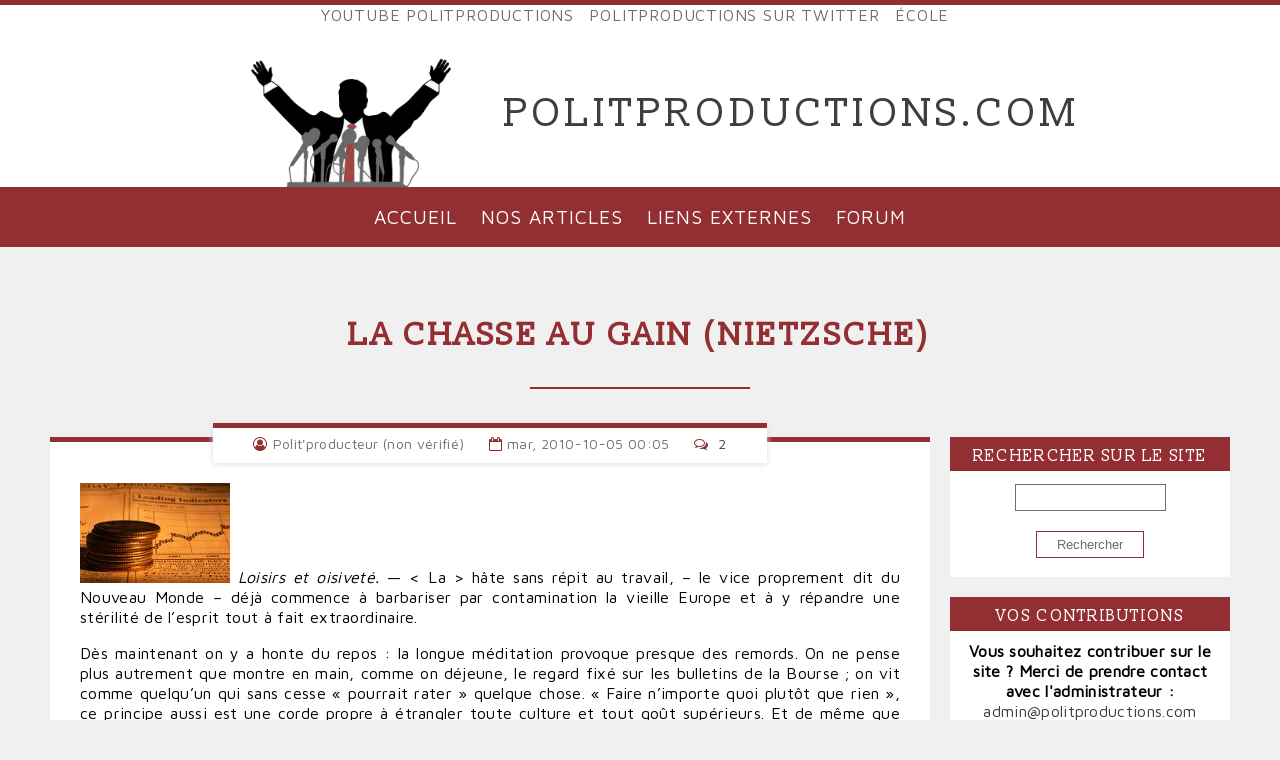

--- FILE ---
content_type: text/html; charset=UTF-8
request_url: https://politproductions.com/comment/7
body_size: 5955
content:
<!DOCTYPE html>
<html lang="fr" dir="ltr" prefix="content: http://purl.org/rss/1.0/modules/content/  dc: http://purl.org/dc/terms/  foaf: http://xmlns.com/foaf/0.1/  og: http://ogp.me/ns#  rdfs: http://www.w3.org/2000/01/rdf-schema#  schema: http://schema.org/  sioc: http://rdfs.org/sioc/ns#  sioct: http://rdfs.org/sioc/types#  skos: http://www.w3.org/2004/02/skos/core#  xsd: http://www.w3.org/2001/XMLSchema# ">
  <head>
    <meta charset="utf-8" />
<script>(function(i,s,o,g,r,a,m){i["GoogleAnalyticsObject"]=r;i[r]=i[r]||function(){(i[r].q=i[r].q||[]).push(arguments)},i[r].l=1*new Date();a=s.createElement(o),m=s.getElementsByTagName(o)[0];a.async=1;a.src=g;m.parentNode.insertBefore(a,m)})(window,document,"script","/sites/default/files/google_analytics/analytics.js?t06xlv","ga");ga("create", "UA-17251252-2", {"cookieDomain":"auto"});ga("set", "anonymizeIp", true);ga("send", "pageview");</script>
<link rel="canonical" href="https://politproductions.com/la-chasse-au-gain-nietzsche" />
<meta name="description" content="Loisirs et oisiveté. — &lt; La &gt; hâte sans répit au travail, – le vice proprement dit du Nouveau Monde – déjà commence à barbariser par contamination la vieille Europe et à y répandre une stérilité de l’esprit tout à fait extraordinaire." />
<meta name="Generator" content="Drupal 8 (https://www.drupal.org)" />
<meta name="MobileOptimized" content="width" />
<meta name="HandheldFriendly" content="true" />
<meta name="viewport" content="width=device-width, initial-scale=1.0" />
<link rel="shortcut icon" href="/themes/custom/politproductions/favicon.ico" type="image/vnd.microsoft.icon" />
<link rel="revision" href="https://politproductions.com/la-chasse-au-gain-nietzsche" />

    <title>La chasse au gain (Nietzsche) | Politproductions.com</title>
    <link rel="stylesheet" media="all" href="/sites/default/files/css/css_IXDQ211Hqp1Tj3FqYkVZJq9TIQfJzE_Q683maxJOr64.css" />
<link rel="stylesheet" media="all" href="/sites/default/files/css/css_nerv22JhGoCXSR67IeESGsdqrmeH-wQbcIQTVXNcij4.css" />
<link rel="stylesheet" media="all" href="/sites/default/files/css/css_0JafqnHF2ne5iChuX2G-oRqC-Yulv0P-rBUsR6kpoNA.css" />
<link rel="stylesheet" media="all" href="/sites/default/files/css/css_aZ9Xtr3C_xEPFJCXR8XyjBw8VeH5UePe0-0jBKrYdhI.css" />
<link rel="stylesheet" media="all" href="/sites/default/files/css/css_Xgbuns7yP5LuFcC7B96r2fNlSJp0mSNMLGwy4e4z13c.css" />
<link rel="stylesheet" media="all" href="//fonts.googleapis.com/css?family=Maven+Pro|Slabo+13px" />
<link rel="stylesheet" media="all" href="//maxcdn.bootstrapcdn.com/font-awesome/4.7.0/css/font-awesome.min.css" />

    
<!--[if lte IE 8]>
<script src="/sites/default/files/js/js_VtafjXmRvoUgAzqzYTA3Wrjkx9wcWhjP0G4ZnnqRamA.js"></script>
<![endif]-->

  </head>
  <body class="path-node page-node-type-story">
        <a href="#main-content" class="visually-hidden focusable skip-link">
      Aller au contenu principal
    </a>
    
      <div class="dialog-off-canvas-main-canvas" data-off-canvas-main-canvas>
    <div class="layout-container">

  <header role="banner">
      <div>
    <nav role="navigation" aria-labelledby="block-politproductions-menu-14-menu" id="block-politproductions-menu-14" class="content-block">
            
  <h2 class="visually-hidden" id="block-politproductions-menu-14-menu">Liens externes vers Polit&#039;Productions</h2>
  

        
              <ul>
              <li>
        <a href="http://www.youtube.com/user/Politproductions/" title="Chaîne de Politproductions sur YouTube.">YouTube Politproductions</a>
              </li>
          <li>
        <a href="https://twitter.com/search?src=typd&amp;q=POLITPRODUCTIONS.COM" title="">Politproductions sur Twitter</a>
              </li>
          <li>
        <a href="http://politproductions.com/search/node/Ecole%20category%3A1" title="Articles ayant trait à L&#039;Ecole publiés par Politproductions.">École</a>
              </li>
        </ul>
  


  </nav>
<div id="block-politproductions-branding" class="content-block">
  
    
        <a class="logo" href="/" title="Accueil" rel="home">
      <img src="/themes/custom/politproductions/logo.svg" alt="Accueil" />
    </a>
        <a class="site-name clearfix" href="/" title="Retour à l'acceuil" rel="home"><div>Politproductions.com</div></a>
    
</div>
<nav role="navigation" aria-labelledby="block-politproductions-main-menu-menu" id="block-politproductions-main-menu" class="content-block">
            
  <h2 class="visually-hidden" id="block-politproductions-main-menu-menu">Navigation principale</h2>
  

        
        <input type="checkbox" id="show-menu" role="button">
    <label for="show-menu" class="show-menu"><i class="fa fa-bars"></i></label>
          <ul class="main-menu">
              <li>
        <a href="/" data-drupal-link-system-path="&lt;front&gt;">Accueil</a>
              </li>
          <li>
        <a href="/articles" title="Liste de tous les articles publiés sur Polit&#039;Productions" data-drupal-link-system-path="articles">Nos articles</a>
              </li>
          <li>
        <a href="/liens-externes" title="Liens intéressants vers des sites extérieurs à Polit&#039;Productions." data-drupal-link-system-path="node/4672">Liens externes</a>
              </li>
          <li>
        <a href="/forum" title="Forum" data-drupal-link-system-path="forum">Forum</a>
              </li>
        </ul>
  


  </nav>

  </div>

  </header>


    <div>
    <div data-drupal-messages-fallback class="hidden"></div>

  </div>



  <main role="main" class="main">

    <div class="above">
        <div>
    <div id="block-politproductions-page-title" class="content-block">
  
    
      
  <h1><span>La chasse au gain (Nietzsche)</span>
</h1>


  </div>

  </div>

    </div>
    <a id="main-content" tabindex="-1"></a>
    <div class="layout-content">
        <div>
    <div id="block-politproductions-content" class="content-block">
  
    
      <article data-history-node-id="1" role="article" about="/la-chasse-au-gain-nietzsche" class="article node--type-story node--promoted node--view-mode-full clearfix">
  <div class="article-image">
    
  </div>

  <ul class="article-attributes">
    <li class="author"><i class="fa fa-user-circle-o" style="margin-right: 5px;"></i><span><span lang="" typeof="schema:Person" property="schema:name" datatype="">Polit&#039;producteur (non vérifié)</span></span>
</li>
    <li class="time"><i class="fa fa-calendar-o" style="margin-right: 5px;"></i><span>mar, 2010-10-05 00:05 </span></li>
    <li class="comment-count"><a href="/la-chasse-au-gain-nietzsche#comments-section"><i class="fa fa-comments-o" style="margin-right: 5px;"></i><span>2</span></a></li></ul>
  </ul>

  
    

  <div class="article-inner">
    
            <div class="field field--name-body field--type-text-with-summary field--label-hidden field__item"><div style="text-align: justify;"><img src="/sites/default/files/im-chasse_gain1.jpg" alt="Spéculation boursière" data-entity-type="file" data-entity-uuid="9a1a2840-9e0f-42a2-acc7-117004d718db" /><em> Loisirs et oisiveté.</em> — &lt; La &gt; hâte sans répit au travail, – le vice proprement dit du Nouveau Monde – déjà commence à barbariser par contamination la vieille Europe et à y répandre une stérilité de l’esprit tout à fait extraordinaire.  
<!--break--><p>  Dès maintenant on y a honte du repos : la longue méditation provoque presque des remords. On ne pense plus autrement que montre en main, comme on déjeune, le regard fixé sur les bulletins de la Bourse ; on vit comme quelqu’un qui sans cesse « pourrait rater » quelque chose. « Faire n’importe quoi plutôt que rien », ce principe aussi est une corde propre à étrangler toute culture et tout goût supérieurs. Et de même que visiblement toutes les formes périssent à cette hâte des gens qui travaillent, de même aussi périssent le sentiment de la forme en soi, l’ouïe et le regard pour la mélodie du mouvement. La preuve en est cette <em>grossière précision</em>, que l’on exige partout à présent dans toutes les situations où l’homme pour une fois voudrait être probe avec les hommes, dans les contacts avec les amis, les femmes, les parents, les enfants, les maîtres, les élèves, les chefs et les princes ; on n’a plus de temps ni de force pour des manières cérémonieuses, pour de la courtoisie avec des détours, pour tout l’<em>esprit</em> de la conversation et pour tout <em>otium</em> en général. Car la vie &lt; vouée &gt; à la chasse du gain contraint sans cesse à dépenser son esprit jusqu’à épuisement alors que l’on est constamment préoccupé de dissimuler, de ruser ou de prendre l’avantage : la véritable vertu, à présent, c’est d’exécuter quelque chose en moins de temps que ne le ferait un autre.    Et de la sorte, il ne reste que rarement des heures où la probité serait <em>permise</em> : mais à pareilles heures on se trouve las et l’on désire non seulement pouvoir se « laisser aller », mais aussi <em>s’étendre</em> largement et lourdement. [...] S’il est encore quelque plaisir à la vie de société et aux arts, ils sont du genre de ceux que se réservent des esclaves abrutis par les corvées. Quelle affliction que cette modestie de la « joie » chez nos gens cultivés et incultes ! Quelle affliction que cette suspicion croissante à l’égard de toute joie ! Le <em>travail</em> est désormais assuré d’avoir la bonne conscience de son côté : la propension à la joie se nomme déjà « besoin de repos » et commence à se ressentir comme un sujet de honte. […] Oui, il se pourrait bien qu’on en vînt à ne point céder à un penchant pour la <em>vita contemplativa</em> (c’est-à-dire pour aller se promener avec ses pensées et ses amis) sans mauvaise conscience et mépris de soi-même.    Eh bien ! autrefois, c’était tout le contraire : c’était le travail qui portait le poids de la mauvaise conscience. Un homme de noble origine <em>cachait</em> son travail, quand la nécessité le contraignait à travailler. L’esclave travaillait obsédé par le sentiment de faire quelque chose de méprisable en soi : le « faire » lui-même était quelque chose de méprisable.    NIETZSCHE, <em>Le Gai Savoir</em> (1882), § 329, trad. M. Albert, Mercure de France, p. 444-445.<span style="text-decoration: underline;"></span></p>
<p>  </p></div>
<p align="right"><img src="/sites/default/files/im-chasse_gain2.jpg" alt="Trader déprimé" data-entity-type="file" data-entity-uuid="9f770524-d273-4b40-b418-9e4cdb294471" /></p>
</div>
      
<div>
  <i class="fa fa-tags"></i>
      <span><a href="/term/vita-contemplativa" hreflang="fr">Vita contemplativa</a></span>,       <span><a href="/term/travail" hreflang="fr">Travail</a></span>,       <span><a href="/term/socialite" hreflang="fr">Socialité</a></span>,       <span><a href="/term/oisivete" hreflang="fr">Oisiveté</a></span>,       <span><a href="/term/gain" hreflang="fr">Gain</a></span>  </div>
<ul class="links inline"><li class="comment-forbidden"><a href="/user/login?destination=/la-chasse-au-gain-nietzsche%23comment-form">Se connecter</a> pour publier des commentaires</li><li class="statistics-counter">4351 vues</li></ul><section id="comments-section">
      
    <h2>Commentaire(s)</h2>
    
  
  
<article data-comment-user-id="0" id="comment-7" class="js-comment">
    <mark class="hidden" data-comment-timestamp="1286404140"></mark>
  <span class="comment-permalink"><i class="fa fa-link"></i><a href="/comment/7#comment-7" hreflang="fr">Permalien</a></span>

  <div>
    <div class="comment-submitted">
      <span>Soumis par <span lang="" typeof="schema:Person" property="schema:name" datatype="">Polit&#039;producteur (non vérifié)</span> le jeu, 2010-10-07 00:29</span>
                </div>
          
      <h3><a href="/comment/7#comment-7" class="permalink" rel="bookmark" hreflang="fr">Honte du repos ou repos de la honte?</a></h3>
      
        <div class="comment-body">
    
            <div class="field field--name-comment-body field--type-text-long field--label-hidden field__item"><div style="text-align: justify;">Va pour un Kerviel, condamné à la double honte de sa funeste besogne financière et de son prochain repos forcé. Mais ont-ils honte de ne point travailler les actionnaires qui se reposent sur le travail des esclaves modernes? En revanche, très juste est l'idée d'un pourrissement et d'un épuisement de l'esprit et du monde, de soi et du lien à l'autre par la "chasse au gain" que Nietzsche décrit ici remarquablement...</div>
</div>
      <ul class="links inline"><li class="comment-forbidden"><a href="/user/login?destination=/la-chasse-au-gain-nietzsche%23comment-form">Se connecter</a> pour publier des commentaires</li></ul>
    </div>
  </div>

</article>

<article data-comment-user-id="4" id="comment-2646" class="js-comment">
    <mark class="hidden" data-comment-timestamp="1410124920"></mark>
  <span class="comment-permalink"><i class="fa fa-link"></i><a href="/comment/2646#comment-2646" hreflang="fr">Permalien</a></span>

  <div>
    <div class="comment-submitted">
      <span>Soumis par <a title="Voir le profil utilisateur." href="/user/admin-1" lang="" about="/user/admin-1" typeof="schema:Person" property="schema:name" datatype="">Critiquerongeuse</a> le dim, 2014-09-07 23:22</span>
                </div>
          
      <h3><a href="/comment/2646#comment-2646" class="permalink" rel="bookmark" hreflang="fr">Dans la même veine, Nietzsche critique l&#039;apologie de la besogne</a></h3>
      
        <div class="comment-body">
    
            <div class="field field--name-comment-body field--type-text-long field--label-hidden field__item"><p>=&gt; <a href="http://politproductions.com/node/1184#comment-2645">Ce qu'un Rebsamen ne pourra jamais comprendre</a></p>
</div>
      <ul class="links inline"><li class="comment-forbidden"><a href="/user/login?destination=/la-chasse-au-gain-nietzsche%23comment-form">Se connecter</a> pour publier des commentaires</li></ul>
    </div>
  </div>

</article>


  
</section>

  </div>

</article>


  </div>

  </div>

    </div>
          <aside class="layout-sidebar" role="complementary">
          <div>
    <div class="search-block-form content-block" data-drupal-selector="search-block-form" id="block-politproductions-search" role="search">
  
      <h2>Rechercher sur le site</h2>
    
      <form action="/search/node" method="get" id="search-block-form" accept-charset="UTF-8">
  <div class="js-form-item form-item js-form-type-search form-item-keys js-form-item-keys form-no-label">
      <label for="edit-keys" class="visually-hidden">Rechercher</label>
        <input title="Saisir les termes à rechercher." data-drupal-selector="edit-keys" type="search" id="edit-keys" name="keys" value="" size="15" maxlength="128" class="form-search" />

        </div>
<div data-drupal-selector="edit-actions" class="form-actions js-form-wrapper form-wrapper" id="edit-actions"><input data-drupal-selector="edit-submit" type="submit" id="edit-submit" value="Rechercher" class="button js-form-submit form-submit" />
</div>

</form>

  </div>
<div id="block-politproductions-block" class="content-block">
  
      <h2>Vos contributions</h2>
    
      
            <div class="field field--name-body field--type-text-with-summary field--label-hidden field__item"><div class="text-align-center"><strong>Vous souhaitez contribuer sur le site ? Merci de prendre contact avec l'administrateur :</strong></div>
<div class="text-align-center"><a href="contact">admin@politproductions.com</a></div>
</div>
      
  </div>

  </div>

      </aside>
    
  </main>

      <footer role="contentinfo">
        <div>
    <nav role="navigation" aria-labelledby="block-politproductions-account-menu-menu" id="block-politproductions-account-menu" class="content-block">
            
  <h2 class="visually-hidden" id="block-politproductions-account-menu-menu">Menu du compte de l&#039;utilisateur</h2>
  

        
              <ul>
              <li>
        <a href="/user/login" data-drupal-link-system-path="user/login">Se connecter</a>
              </li>
        </ul>
  


  </nav>

  </div>

    </footer>
  
</div>
  </div>

    
    <script type="application/json" data-drupal-selector="drupal-settings-json">{"path":{"baseUrl":"\/","scriptPath":null,"pathPrefix":"","currentPath":"comment\/7","currentPathIsAdmin":false,"isFront":false,"currentLanguage":"fr","currentQuery":{"page":0}},"pluralDelimiter":"\u0003","suppressDeprecationErrors":true,"google_analytics":{"trackOutbound":true,"trackMailto":true,"trackDownload":true,"trackDownloadExtensions":"7z|aac|arc|arj|asf|asx|avi|bin|csv|doc(x|m)?|dot(x|m)?|exe|flv|gif|gz|gzip|hqx|jar|jpe?g|js|mp(2|3|4|e?g)|mov(ie)?|msi|msp|pdf|phps|png|ppt(x|m)?|pot(x|m)?|pps(x|m)?|ppam|sld(x|m)?|thmx|qtm?|ra(m|r)?|sea|sit|tar|tgz|torrent|txt|wav|wma|wmv|wpd|xls(x|m|b)?|xlt(x|m)|xlam|xml|z|zip"},"ajaxTrustedUrl":{"\/search\/node":true},"statistics":{"data":{"nid":"1"},"url":"\/core\/modules\/statistics\/statistics.php"},"user":{"uid":0,"permissionsHash":"1ecf5625e374f0ea854adce4b7107ea4c4f12bfbaf1c36fa91bce6388fac3409"}}</script>
<script src="/sites/default/files/js/js_NWQNiOkH4xujKNY5V__oDKjipLntXOiuP_EOxNqeYFo.js"></script>
<script src="/sites/default/files/js/js_sJekz2otvLqIoCfaYJSMFHUoSUM40WkAv71b0gK2cqQ.js"></script>
<script src="/sites/default/files/js/js_NtOEb7k2Yr2cwvAco8o-uFbsK43lHYfM4PGYP8kN14M.js"></script>
<script src="/sites/default/files/js/js_wCviMDY0T1qQL8-uFt_bhGkJK1hzC0lpk1SvIwh0HiA.js"></script>
<script src="/sites/default/files/js/js_JEIELQmga6QfMY33-gjR2a68sH3wZ4h1niT9pQVVY6E.js"></script>

  </body>
</html>


--- FILE ---
content_type: image/svg+xml
request_url: https://politproductions.com/themes/custom/politproductions/logo.svg
body_size: 79129
content:
<?xml version="1.0" encoding="UTF-8" standalone="no"?>
<!DOCTYPE svg PUBLIC "-//W3C//DTD SVG 1.1//EN" "http://www.w3.org/Graphics/SVG/1.1/DTD/svg11.dtd">
<svg version="1.1" id="Layer_1" xmlns="http://www.w3.org/2000/svg" xmlns:xlink="http://www.w3.org/1999/xlink" x="0px" y="0px" width="530px" height="331px" viewBox="0 0 530 331" enable-background="new 0 0 530 331" xml:space="preserve">  <image id="image0" width="530" height="331" x="0" y="0"
    xlink:href="[data-uri]
AAB6JgAAgIQAAPoAAACA6AAAdTAAAOpgAAA6mAAAF3CculE8AAAABmJLR0QA/wD/AP+gvaeTAAAA
CXBIWXMAABJ0AAASdAHeZh94AACAAElEQVR42uydd3xUVdrHf7eXKemhV5GmiArYe+8NFXtDQF1l
ba+9K1Z07ay9Y0PFurrurt11dV137agoRWoCSSbTbn3ePybncGdIqIHMJPfr50gymUzOLeec333O
UwQiQkhISEhISEjIuiB2dAdCQkJCQkJCSpdQSISEhISEhISsM6GQCAkJCQkJCVlnQiEREhISEhIS
ss7IHd2BkJCQkJCQkLZ54okn6M0330RTUxPKy8sxbNgwXHPNNUJH94sRComQkJCQkJAi5Z577qGZ
M2fi888/RyqVAgBUV1djyZIlNG3atKIQE0IY/hkSEhISElKc7LPPPvTee++BiBCNRpFOp+E4DgYP
HoxZs2ZxIfH6q6/Rc889x60W/fv3xw03TtkoQiO0SISEhISEhBQhF1xwAX366acQBAFEhEwmA9/3
oaoq6uvr8957ww034IcffkAylYQiKzAMAwsXLqRHH39sg4uJDhMSM2fOpM8++wxNTU3o3bs3RowY
gUMOOaQozDQhISEhISEdyfPPP09/+ctfkMlkIIoiRFGEbdswTROiKKK8vJy/9/JLL6NZs2YhmUpC
UzVomoZMJoOZM2di50d2plPHn7ZB19YOERL33XcfPf744/jpp5+QSqXQp08f9OrVC47j0NixY0Mx
ERISEhLSpZk5cyZmz54NSZIgSRJs2wYACIIAQRBw4oknAgCefPwJevbZZ5FoTkASc+8jIhAREokE
fN/f4H3dIELihRdeoC+//BKZTAbdu3fHZZddlicO3n77bXzzzTfQNA2e52H58uWYO3cuHMfB2LFj
N/hBh4SEhISEFCv3338/vf/++1BVFY7jAACICLquI51OY9CgQTxq47bbbsO8efOgazpEUUQ6k4bn
eSAiDBgwIM9ysaFodyFx8cUX0zvvvIPFixfDtm0oioKvvvqKXnzxRS4mMpkMJEmCLMtQVRW2bUPX
dXz33Xe47LLL6MYbbwytEiEhISEhXZL3338fS5cuhSRJXBRomgbXdWGaJsaPHw8A+L8LLqTvvv8O
siRDEARkMhlEzAgAIJ1OY88998TYo47c4Otpuyekeu655/Dtt9/CdV04joOGhga8//77uOaaa3h4
CFNVjY2NAIBsNgvLspDNZvH4449v6GMOCQkJCQkpSm6++Wb65JNP4Ps+PM+DpmkgIoiiCNd1sfvu
u+Piiy8WAOChhx5CWbwMrudCkiQQCLZtI51OY+DAgRg5cuRG6XO7C4l58+bB8zxYloVUKgVRFFFf
X4/XXnsNr776KgHAsGHDYJomDMOApmlQFAW+78P3faTTaRxxxBFhTGpISEhISJfipZdeorfeegsL
Fy6EJEnQNA0AoGka0uk0+vfvjwkTJgAATj75ZEo0JyCKK5ZxWZLhuA40TcMhhxyCM/9wlgAA9959
D201ckvaZMBA2m6bbemqK65s3zWWOWW0V9N1nVRVJVmWSZZlkiSJZFkmAHTMMccQEeGll16irbfe
mkRRJAAkCAKpqkqiKFI0GqVoNEpPPPEEtXffwha2sIUtbGEr1nbAAQfwNTEej5OqqgSAYrEYAaCj
jjqKbNumO++8k8rKysjUDRIAqqqoJAEgAaCyWJxGjtiCgp+78447kQiBymJxEgCKmhE64rDDqb36
3e4WiR133BG2bcN1XWiaBlmWoes6AOCvf/0rbrnlFho9ejT22WcfVFRUoLq6GkQESZK4RcJ1Xbz4
4ovtL/dCQkJCQkKKkEmTJtGHH37ItzKIckYDQRDQ3NwMALjjjjvw3nvv4YknnkAikUDGygKCANt1
QAA0XYduGthrn735544fP54++uRjGBETzakkCEDGyuKLL//dbn1vdyFxxhlnAACqqqqQSqXg+z53
pmxqasLLL7+Mb7/9FuPGjcOWW26J+vp6qKqKTCYDRVFQVlYGAPj666/xwAMPhFscISEhISGdnr/9
7W+wLAuqqsIwDDQ3N/NQTkmScOaZZ+L333/HzTffjF9//TXnE9EiODKZDGRZhiiKGDBgAKZOnSoA
wJQpU+ill15Cr169kEqlEIlE0KdPH3ieh/nz57db39dLSJx//vm02Wab0VFHHcUX/COPPFI4/PDD
kU6nAQCO4/DoDSLCF198gXfeeQeDBg3C2LFjUVFRgYqKCgA55cU8VOfNm4cnn3yyAy5nSEhISEjI
xmPixIn066+/AsgFH7CQT0mSEIvFEI1Gsf322+PRRx/Fhx9+iKamJriuC13XoaoqXNfl7z3ooIMA
AHfddRc98MADyGQyWLBgAY/qWL58OTRNQ/fu3dvvANZlP+T222+nQYMGkSiKJIoilZWV0fDhw/P2
W+LxOEWjURIEgTRNI0EQSNd10jSNNttsM3r11Vdp7ty5dMghh1B1dTV/nyzLZJomSZJEmqbRcccd
1277OGELW9jCFrawFVvr378/94dgLRKJkGEYpOs67bvvvvR///d/fK1k79U0jTRNI0VRqKKigo4+
+mhin7nDDjuQYRgkiiJJkkSCIBAAkiSJKioq6LHHHqP26v86WSTeeust/Prrr6itrUU8HkdTUxNm
z56NRx55hFsmTjnlFBDlEmiwPR9BECCKImbPno2HH34YTU1NOP744+E4DogIhmFwD9RIJALLsvDG
G2/gyivb2cM0JCQkJCSkCHjggQdo4cKFUBQFACCKIqLRKLfmu66LHXbYAR9//DHS6TSIclsdhmHA
siwIggBd11FbW4sjjzwSAHDmmWfS7Nmz+UIfj8dBRFAUBYqiYMKECTjllFPaLb/EWguJGTNm0Pz5
8yGKIhYvXoxsNgvTNOE4Di677DLMnDmTAOCuu+4SmONlc3MzNE2DKIrIZDJwXRfvvfce7rjjDuy0
00481pUddCaTgeM4/P1vvvkmXnnllVBMhISEhIQUFc889TRNf/qZdV6f/v73v3PBEI1G4fs+Dz4Q
BAGjR4/GokWLMGfOHKTTaf5A7rouf/CWJAlbbbUV2/6gd955B0uWLIFt24jFYmhoaICu6/A8Dzvu
uCNuueWWdk1StdZC4sgjjxTKy8thmibvWDqdRo8ePVBfX4/rrruOv3ffffdFbW0tV0JExA86mUzi
2WefxWuvvYb99tsPVVVVXECwvRxVVaEoCn7++We888477XncISEhISEh681tt92GE048AcOHDqOL
Lvy/tRIUzzzzDH366acAAM/zIEkSACCZTEJVVcTjcWyxxRb4+OOPsXz5cgBAeXk5RFHkD9u+76Oq
qgo77bQTvvnmG7zyyis8h5Ou60gkElAUBYIgoE+fPvjb3/7W7pku12lrY/To0dB1HdlsFqIoQtM0
LF68GNXV1fjqq6+w1157EQCcf/75wpgxY2CaJizLyqXvjES44nJdF2eeeSYGDhyImpoaeJ4HQRAQ
i8UAgP9OJpPB999/397HHhISEhISss4889TTxBb4WbNm4Z577sFpp5y6xmLixRdfxLJly2CaJlzX
RVNTE+LxODzPg+M4iEQiaG5uRiKRgGVZqK2tRUNDA3/gZutvv3790LNnT1x//fV44403UF9fD8Mw
kE6noes6fN+HYRiYOHHihjkR6+pccfzxx1M0GiVRFEnTNCovLydRFMkwDKqpqaGrrrqKO3L06dOH
VFWlsrIyAkCGYeQ5lRx++OF09tln8+8lSSIApOs6/7579+40ZcqUdnMOCVvYwha2sIVtfduIzTYn
VVZIVzUSAIoYJl168SW0ut97+MGHqLq6miKRCKmqyp0m2ZoXiURohx12oOHDh1MkEuHBDSwgAS3O
ljU1NbTTTjvRrrvuytfWqqqqvLVW13U6+OCDV9undW3rHP759NNPC0OGDAEA+L4Py7KgaRps20Yq
lcILL7zA37v33ntD13U0NzdDVVVYlgUAkGUZhmHg448/RlVVFXr27MlTggqCgGw2yyuEJhKJ9bJK
vPrKzNDHIiQkJCSkXenVqxcc14Es52pgpjNpfPDBB6v9vQcffJBv53ueB9d14bouBEFAJBJBdXU1
BEHA8uXLYVkWDMPg1vx0Oo3q6mrYtg3TNDF79mx8/vnnAHLr6rJlyyDLMjKZDKLRKIYOHYqjjjpq
g52D9cojcdZZZ8E0TWiahmw2m5edcuHChTj00EMJAHbeeWf07dsXvu/zuhqqquaUjCiirq4O3377
Lfbcc09YlgXTNPnfEITcdk46ncZ//vMfPPXUU2slCJ58/AmaMP50uuWWW3DM0eNCMRESEhIS0m7U
1NQAAFzXBZCrd/Hvf/8b5/3x3DbXmz+ceRZ98e8v4LouXwcFQYAgCNA0DeXl5aitrUUqlcLy5ct5
EUz2YF1VVYX6+noMHDgQkiRhyZIlyGQyEASBC5pgBOTYsWNx4okntuob8drMV9d7XVwvIXHaaacJ
Rx55JHcS8TwPiqLwfZu//e1vOOmkkyidTmPAgAEwTRO+70OWZciyDM/zkM1mIcsy3n77bXTr1o1X
BjUMA7Isw7IsfmLmzZuHL774Yo37N/XW2+iOO+7AjBkz8Nm/PsNf/vIX3H7b1FBMhISEhIS0Cyx5
lGXnLO3xeByO6+C9995r9f033jCFpk+fjoiZ8xcEcos+a5IkQRAE+L6PhQsX8jXTtm0AuR0Ax3FQ
Xl6OwYMHo66uDkSEaDQKz/MAgO8ORCIRjBo1CldcccVKIuKVV16hQw46mG6++WYcfOBBtD5r43qn
yH7ssceEwYMHc1GgKAokSUJdXR1s28Zbb72Fv//97yAilJeXc/Vl2zZXYYqiIJVK4fPPP8eYMWPg
eR5UVeUnmYkTx3HwySef5OWraIvpTz9Df/7znzFr1iykUinomg5d1xGJRNb3kENCQkJCQgAAc+bM
gaqo/Hu2mH/33Xetvv+JJ55AU6IJiqLA8zze2HrnOA4aGxuxYMEC1NfXQ5IkyLIMTdNgWRYvO3Hk
kUdi2bJlaG5u5jWtmNsAcxHo27cvTj311Fb7ce+99+Kdd97BZ//6DO+99x6eeuopPPLQw+skJtql
1sZll13GwzuZWtJ1HZIkIZVK4cMPP8Ts2bMhSRJUNXfCXdflCahc14Wqqvjvf/+L8vJyRCIRJBKJ
PCVGRFBVFbNmzcLLL7+82j49/PDD+PW3X+H7Pq/Vvskmm+CMs85s99CXkJCQkJCux+uvvkbffvtt
zhovKxAFEalUCqqiwvM9PPTAg3kL86knn0KzZ8+GoRtIJBJ8OwMA/9r3fSSTSdTV1UEQBNi2nVdz
Q1VVXHPNNYhEIvjxxx+5r+GyZcv452SzWfTo0QPjxo3DkUceudKad8ABB9AHH3yQS2al5SIwf/31
V0yfPn2dzkO7CImjjz5aGDt2LGpra7mZp7y8HJZlQZIk1NfXY/78+bAsC5FIhIsJIGemIcqda9d1
8dtvv2H06NHcxENEXOF5nodUKoUvv/wSV199dZvKaeqtt9E///lPGLrB43Jt20avXr3a5+4JCQkJ
CenyLFy4EKl0CkBuAWdrmSRJ0LUVFgIAeOG55+npp5/mkQ4+rVj7APAHcfZzlg6Bvc4euLfbbjvs
tNNOePfdd3kAA3sfcxlQFAU777wzrr766pVExEknnUQffPBB3trqk89rd6wLaywkLr30UhozZgz9
4Q9/aHUBnz59ujBw4EAQEWKxGBYvXgxRzKkzWZZ5IRJd12EYuQWeqSzf9+F5Hs+WWVNTg969e3Pn
TSC3vZHJZAAAdXV1ePXVV/Hoo4+22pcnnngClp3zrWAXilk0QkJCQkJC2oPGxkbIkszzQBDyky+e
PfkcvpDfeeeduYdjBBbwlrWPRWywbQ7mAhBc3FkUxoEHHojbbrsNP/74IxRFQTqdRjqd5gkcPc9D
dXU1dtppp5X6O2HCBPrrX/8K3/dhmiY83+M/q6iowDHHHLNuJ2JNYkT32WcfikQivJjWGWec0Wo8
6jPPPMPfh5acECy3BFpiXseMGUOHHXYYVVRUkK7rJEkSmaZJmqYRAFJVlWpra6mmpob/HC1xtSzG
FgB169aNxowZ02o/AJAsy6RpGu+Loii01157bbA42rCFLWxhC1vXarfccgsZhkGqqpIkSTz3kWma
FIvFiL2vpUI2xeNx/nMEcimtSRNFkSorK6lv377UrVs30nWdZFnm61tVVRWJokjRaJROOOEEKuzr
448/TgMHDiQAFI1GSZZlEgBSZYWqK6vohOOOp3U9D6u1SNx00030+eef82IhsixjxowZGDdu5VDK
4447TpgwYQKIVhQVYZEazIt03rx52GKLLbD99ttDlmUoigLbtrkJiIjQ3NyM5uZmrtAYgiDwrYpE
IoF58+bhqquuyuvHgw8+SNFolDueWJbFnTV//fVX/PnPfw6jNkJCQkJC1pvGxkb4vs8bg4h4lMX/
/d//0T/+8Q+e/wFYEemxOoI+FCxfUzqdRiaTQTabzavPsWzZMiiKgn322QdPPfVU3pbGrbfeStde
ey2WLl0KURSRTCZzZcejMThuLkvmU888vc7+g6sVEnV1dUgkEohEIiDKbQ/U19fjzTffxEUXXbTS
ovynP/1J2HzzzQGAb0WwZFWGYWDJkiX47LPPcNZZZ2HEiBEwTRNEuY9hCz47SexEsnjYYKhMNpvF
0qVL8eijj+b9fXaS2Wey/SIiwpIlSzB//vx2uH1CQkJCQro6ixcv5msUEeVFXliWhWOOOYYefPBB
vsizXBNsfVoTmJAAcr5+2WyWixTmaOl5HsrKyjBmzBi89NJLeYLgrLPOoqlTp+K3337jfoosn5Pv
+9A1HZMnT16v87BaITFkyBD07NkTRATXdZHJZGAYBlKpFO6991688MILK52RSy+9FLFYDJqmIZlM
oqqqCtlsFul0GhUVFfjHP/6BL7/8Evvvvz8URYGqqjzEhYkGADw8lFkhmIVClmXuYLJgwQKe+AoA
qqqquJOKKIp5/hmscElISEhISMj6MmvWrDzrAhHlrWHPP/88EokEYrEYL/ltGEZe5c5VwbYOglYJ
tr4pigJZllFXV4fKykoMGzYMH330Ud4Ct9dee9Hjjz+Ouro66LoOTdPQ3NwMx3FQU1ODVDqFk08+
GVdcdeV6LYyrPZJJkyYJO++8M8/7wE4UW6DPOOOMlX7n8MMPFw444ACoqgpd1/NOGLNuTJ06FXPn
zoVlWfzzmMOJLMs8wRUrpRr8DCYuWOzsa6+9hksuuYQA8JPLwmjYv2y7JRQSISEhISHry8xXXqIf
fviBO0gyWIgmy+XACm8REQzD4NaENRESQL71Imj1CK5nkUgEEyZMyPu98ePH09///ndeSdt1XViW
xZ036+vrMWrrUZj2wJ/Xe1FcoyMZN24cBgwYwMUEq9wZi8VYzu+VrBLPPPOMMGjQIDiOg7q6OkiS
hPLycl7VLJlMYvr06Ugmk9zS4DhOnroLhn0y8SAIAjzPg23bee+dOnUqXnjhBWIRIc3NzbyfkiTx
1+rq6tb3nIWEhISEdHH+85//IJFIcEs6Ewae5/HEUewBGcgJh3Q6Dc/zoOs6f31NYGKCiOA4Dl//
iAgVFRUwDAOnnXYaFwSnnXYavf7663wbg/ULyD2I67qO2tpafPHlv9vlyXqNhMShhx4qHH744Sgr
K+MHAYCXNgWAbt260Y033pgnKC677DIMGDAAlZWVyGQyaGxsRHV1NdLpNA/ndF0Xtm3nKbpCxxUW
HsNOAoupJSJks1ledvXmm2/GF198wfvE8lCwi2zbdigkQkJCQkLWm7fffhuiKMI0TW41Z+sTezBm
VgBN0/LSD7CyD6ujNQs6s0qwbNINDQ0QBIHnVrrmmmvo+eefRyaTQSqV4sW+iAi6riOTySAej+O6
665rv5OxNiEeRxxxBMViMRIEgRRFoVgsxsuVappG3bp1o4suuigvhOSBBx6gvn37EgCqqakhURQp
EomQLMt54ZxoCW+RJIkEQVippDhrgiDkNfYZ1dXVJEkSRaNR3p/g77AwmQMPPHCdQ1zCFrawhS1s
YXv8sUdIaFlb2JojiiKZpsnXJFEUeTgo+15VVf59cI1akyYIAkmSRJIkkSiKJAgCGYbBXx8zZgwd
e+yxVFtbS7FYjBRF4eGmgiCQruskiiINGTKEbrrpJmrP87FWb37xxRdp2LBheTGz7OSoqsrFxR/+
8Ie8Tt5zzz1UXl5OkiRRRUUFX9TXpbGTxoQIq9HOXgue5KCIYN8PHjyYHn300XY9iWELW9jCFrau
044ZdxTpmkKRSITnP2JrTPDr9mqCIOStc6wxwYCW3EmGYfC8Fuz1WCzG+zl8+HB68MEHqb3Px1ql
yD7yyCOFCRMmYNNNN+V+C6w+OtuKcF0X7777Lm666Sa+zXH22WcLw4cPh6ZpaGpq4g6V65ppkojy
/mXmH/Z98GsWckOU2+JYsmQJZs2atb6GnJCQkJCQLkokEoFl5XwUWOQhiwpkGZvb27E/uHADuXXP
siy+FgPg5cbZemyaJpLJJFKpFEaOHIkLLrgAEyZMaPeIgzXbqAlw3nnnCXPnzqVkMom5c+fypFLM
UVJVVfz000944IEHYBgGnXvuucKrr75K2WyW+0GwGFbma7GuJzWYrKPwZDOCP5dlGU1NTWtVijwk
JCQkJCRInz59IMsiX7RZYa2gn4Qsy2uceKotWA2N4JrGXgeQ95Ac9M9gkZBM1Gy++eY44YQT8hwy
25N1Ktp15513CieeeCJ69OgB13W58ySQc4yUJAlz587Fgw8+iClTcrXXf/zxRwiCwB1Tgs6Va0Oh
SaWtnzGCF5Kd/O+//x533nlnmOEyJCQkJGSt2WyzzTBgwACeYiAYEWEYBgDkBQysK4UPy4VrHgsk
YO8Lvp8o55RZW1uLU089FRdeeOEGy32wztU/r7/+euHEE09E7969eeSFaZrIZrM8x8PPP/+Me++9
F3/729+QTqehaVpe1AeLs11XCrcyWhMXLD03+1qSJCxduhT/+9//NtQ5DQkJCQnpxBx51Dhhp512
4g/O7AE5GHG4rg/LqyO41rFkjcGcS8yK4XkeqqqqsN9+++H888/foAmU1quM+C233CKcfvrpqK2t
zTtpbIvDdV0sXrwYzc3NEAQBqVQKlmXxrJTBEqvreiKZ6mptS4MpM+aLwcxNvu+jqalpQ57XkJCQ
kJBOzK677gpRFGFZFogImqaBiHhpiPag8ME4+Hrh+hesTcXWv+7du+OII47Y4OdivYQEAFx99dXC
mWeeiX79+sGyLEiSxMufAuCOmOxAAfBtkPY4wW1ZIoJCIphJzLZt6LqOHj16bPCTGxISEhLSOTnp
5FOFrbfeGgCQTCZX+vmaZq5cFa2tbez1YD6lwvdLkgRd17HVVlvh0EMP3eDpnNf/SAFcc801wp57
7glgxfYBI5g+1DRNAOCVRFmqznWlrZPMBIQgCJBleaUEVbFYDAMGDNjQ5zYkJCQkpBNzwAEHoKqq
CgD4As6yMLdlTVgXWvN/YGICAM84zVAUBaZpYpdddtko50Foz4M99thjacaMGVyJrU9UxhofQMt+
UFtomsaFBPt61113xfvvvx8W3QgJCQkJWS/69+9PCxcuhCRJsG27XZws1xS2iAkCwJZBw8j5Ih5+
+OF4/oUZG2WdaxeLBOPZZ58VYrEYD4dpK09EobrakDiOw71aWanV0aNHb/C/GxISEhLS+endu3de
EAGAvNobGxJJYtb33PeqKiOTsdCnTx/svPPOG+0ctPuRjhkzhiecassi0ZZfQ3sTjOdlX/ft2xdT
p04NrREhISEhIevNqFGjIIoi39YvjN7YkLQWDgoAo0ePxtnn/HGjrXPtLiTGjh0LwzB4LG1HEbR2
sO0PVVUxaNCgDu1XSEhISEjnYcSIEYhEIgDax8FydQQt+kyrBBNUDR06GAcccMBGPQftftQTJ04U
tt56azQ3NyMWi23wLYy2nC1ZY+GeRITKykqMGDFig/UlJCQkJKRrcfrppws9evTgEYuMDbHuFT4g
A4Asiy2ZLHP/HnjggTj5lA2TwbItNoh8OuaYYwCsyNvAElRJksRP9obaQyo80cw3QhAE9O7dG9de
e224rRESEhIS0m5sscUWiEQi3B8PQLtv3QejEdnXkrRijZMkCQMGDMBtU+/Y6GvcBhESZ599trDv
vvvCsixepz2YyjOY0nNDELRIsJocqqqiV69eG/RkhoSEhIR0PQYPHgxJkuC6Ls8wuSEoFBOKonAR
UV5evtG3NBgbbENn0qRJqKio4N8HnSs3lrMl+1uiKEJRFJSVlW3wvxcSEhIS0rXQdZ1nbgZyBSI3
BqziaCQSQffu3XH7HXd2iMV9gx3t4YcfLrz77rs0bdo0RKNRpNNpAIBhGHBdl6fzbCsPxApnklV7
vhaakQpLizOVWFVVFTpahoS08Pzzz9PcuXN59ULf92FZFpqamjB//nz89ttvWLJkCZYtWwYiQkVF
BTbffHNsvfXWGDZsGCZOnBhuEYaEADjvvPPor3/9K8+aTEQ8y7PneVBVFaIoIpvNrvJzglZ69i/z
72PWB9M00dTUBN/3UV5ejnSqGUAu2eOxxx7bYeegXRNSFfLss8/STTfdhG+//RaiKEJVVV5q1XGc
1SaTWqMDaOUz2PYJsKIa6Y477ogPPvggnPxCuiSvvPIKNTY24pdffsFHH32Er7/+Gk1NTTBNMy9H
P9uCZOIimBlWEARomgZJkqBpGgzD4NlpKysrMWTIEGyxxRb4v//7v3CchXQJqqurqaGhAb7vQ9d1
CIKAbDYLWZbheR40TcurvaEoSt76t7rCXmx9Y6JEEATEYjHYtg3LshAxdfi+j3333Rcvv/Jqh427
DWp/OfbYY4Uvv/ySZs2axVNiZzIZnspTFMX1rpC2qqImgiAgGo1CEAR069ZtQx5qSEhRct9999Gb
b76JDz/8ELZtwzAMZDIZOI4DSZLyLBKsYmDQr4mZTtnP2VNVKpWCqqpwHAeKomDhwoX46quv8PTT
T+OOO+6g7bffHqNHj8Zll10WioqQTsf5559Hd999DzzPQ69evaBpGhKJBJYvX87XHt/3uYjIRVXk
xIXjOGv8d5hFnQUr2LaNVCoFRVFAREilMhg+fChOPvnkDj0fG9Qiwdh6663p+++/5083kiTlVf4s
dEwprOLZ2uutHkwrXq3MIrH//vvj9ddfDye1kE7PRRddRPPmzcPSpUvxySefwHEc/lTDxHtwy5BN
ckDOlOp5XqtjjVkq2Ne6rkNRFNi2Ddu28x4KZFmGYRjYe++9MXz4cFx//fXh2AvpFGy55Uj63/++
hiRJuPrqqzFx4kR8++23+Nvf/oZPP/0U//vf/9DU1ARFUfh4YUIcAK/FwYpYrgpFUeA4DnRd5xmj
2ed6ngcBwDXXXIWrru7gaMTCktwbol122WXUrVs3AkCSJJEsyyRJEgEgURRJkqS8JooiCYJAAEgQ
hFYbgLyfi6LY6mdJkkSRSIR22mknev7552ljHG/YwtYR7cUXX6T99tuPdF0nVVUJAMmyTPF4nGKx
GB8zbNywMcjGDxtXoiiSpmkUiURIURRSFIVUVSVVVUmW5bzPCTZFUSgWi1EkEsl7X3l5Oe200040
derUcPyFrWTb3XfdSZqmEQAaMmQI/fuLzymdThMRke/7tHz5cvrXv/5FV199NW233XbUp08fEkWR
r3u6rvMxERxLra1hsizzpqoqH6uKolA0GiUAZBgGHXjAfkUxpjaKRQIA9t9/f3r33Xf5UwszzRBR
q1XNiGglR8tCR5TCnxWGlBIRDMNANpuFruvYbrvt8Pnnn0OWZdTX14dPSCGdhrvvvpuee+45/Pvf
/+Ze3A0NDXlF64CcU5YgCLAsC67r5oVJr8lcUOjczHyfmDNZcMyyvx2Px7l/xe67747nnnsuHHsh
JcVBBx1Ib775FgDgD384CzdOuQHRaBSipGDZsmWIRCLc0TKZTOJ///sf3nzzTfzjH//A999/j2Qy
iUgkkjfuCvMoFa5v7D2s1ARzCWD1o/bff3+88cYbxTGWNpZiuf/++2mLLbbgaos99bDv2ZMPs1YE
rQ4IPEW1Znlgv6+qKmmaRpqm8ScoAKRpGvXu3Zv2228/GjVqFP+8Cy64oCjUXNjCtj7tjDPOoNra
WjIMg6LRaJ41T9d1Pj7Y0xRr7CkHLVaIwjHInqbQhmWwtfFpGAaZpsl/1zAMUhSF/zwajdI222xD
999/fzj2wlb07dWZr1BVVRUBoOqqKnr9tZlEvku+55DvOURE5HkeERE5jkMLFy4kx8m9Xl9fTx9+
+CGde+65NHz4cIpEIgSAdF3nFkK2TrGxx8Yfa4Zh5Fki2L+HHHIIvfrqq0UzhjbqHzvxxBMpHo9z
04yqqq2acoITWGtCovD9QRGh6zrpus7FRO/evemYY46hxx9/nL766itatmwZXX/99XwSHbX11kVz
McIWtrVthx56KPXv35/Kysq4IIjH43yxD4qFoIBgYr2tsVY47lr7nKCwb+t3mOAoNO3usMMOdOut
t4ZjL2xF2yZNmsjv1wMPPIDqli4m8l3emJBwHIdSqRT5vk9ERNlslhoaGoiIKJ1O04IFC+jdd9+l
0047jUzTJAB5ooKtV4UiPjg+2UOAYRh01llnFd242eh/cI/ddidZlCgWiZKmqFxMCIJApmmutAfL
hENwDzc4ibGvmXpjVoi+ffvS8ccfT6+//jp988031NzcTL7vk+d55Hkeffjhh9SrVy9+UZ966qmi
uzhhC1tb7fLLL6dtt92WIpEImabJ/SKCE1HQcse+b82SsKGbqqpkmiZpmsbHanl5OfXu3Zv2339/
mjRpEt11113h+Atb0bShQ4fyteGuu+7i64bv+7wREX+dNdd1yXEcsm2bLMsix3Eom81SNpulhQsX
0vTp0+nggw+m8vJy7j8kSRIpikLxeJwMw8gbp0HrxYABA+iRRx4pynGy0f/gE489TtuO2YYkQSRd
1bhZh51M9i8TBMHGLBBBs215eTkZhsFPfFlZGR1++OH07LPP0s8//0z19fWUzWbJ933KZrOUTCbJ
siwiImpoaKDDDjuMf/7EiROL8iKFLWzBNm7cONpyyy1JEIS8bbygeZSNoY4WEpIkcWshG9/MOsEm
yIqKCho5ciTtscce9Pjjj4djMGwd1oLW6pEjR9L333+/kngIsjohwf7NZDJkWRZls1n6/vvv6ZZb
bqHdd9+dr2vRaJRb7ARBoFgsxq2MAGjfffct6nHRIX/0sUcepd122ZWEwNMKO2HBkxeJREgURZJl
OW8ClGWZNE3jooKJj5122omeeuopmj17NjctBS8+u5BBNen7Pt19993cdLTZZpsV9QULW9dtTz75
JI0YMSLPa7u1fdVglAUTEExEbGwhEdxm1DSNDMPglsPW/JuGDx9Of/7zn8MxGLaN3rbbbju+vlx0
0UXc12FVFAqJQjHR3NzM35tKpSiVShERUWNjI3399dc0ZcoU2nbbbUkURVJVlcrKyvIeojVNo512
2olmzJhR1GOiQ//4Pnvtzc2yQUcwZt5pbVIyTZMUReHOYbIs07Bhw+j666+nH3/8kWzb5heuqamJ
WyBc1+VOMQzLsriY+M9//kNDhgzhF++ee+4p6gsXtq7VHnroIYrH43wLQxAEboUo3M4obKtykNzQ
LWiFUBRlJSHBtjtEUeQPEb169aIXXnghHH9h2yjtqquu4ot3z5496b333iMiWishwSwWhWKCWSIs
y6J0Ok3ZbJZc1yXf98lxHHIch2bMmEEHHHAAXwNVVaXKykoyDIO22247euaZZ4p+LHR4B8455xxu
kYjFYiRJEhmGQZFIhPtNBL2+NU3jZp94PE6TJ0+mf/7zn5RKpSiTyRARkeu6lEgkVrroruvyi8hg
F991XVq+fDmdeOKJfBI84ogjiv4Chq1rNBaTzqxxQR+iVW1ZdKSIWJXzZqGTZjBOHgDV1NTQzTff
HI6/sG3QNnr0aH4PDho0iN58801atmwZFwJszQi2QgtEcOsjKChc1yUi4kKC4TgOJZNJSiaTXEws
XryYHn/8cdphhx14dFMpWcc7vANEhEsuuYR69uxJACgej3NhUV1dzZ1SJEmiyspKftEPPvhg+uST
TyidTlM6nSbP88iyrDwBEbROMIIXn2iFkHAch299PPnkk9yrtm/fviVzMcPWOdsee+yR53zF/mWL
7tpEU3SkeCh8jVkVg1ubLOIEAFVWVtKTTz4Zjr+wbZB20UUX8Xtt1KhR9J///Iey2WzeAykTAczf
gS38wYfSQv+J4GuFVo1UKkVNTU1cWGSzWVq8eDE1NzdTIpGg1157jXbccUcCQH/84x9L5t7v8A6w
9thjj1F1dTWJoshFBXvyMk2TX/CddtqJXnrpJUokEtxc5Ps+pdNpfnFs26ampiYiIu45W4jrumTb
dpt7W99++y1tscUWXMRcdtllJXNRw9a5GvN9YKb/eDye9xTflpBo6+cb29myrYy1TOiwf4N7wz16
9OB+UjfccEM49sLWru2YY47h99vgwYPp/vvv5475zc3NlMlkqKGhgTKZDGUyGcpms3liglkm2nLC
JMoJCtu2+e8E3xf0n0ilUnwL3nEcuvrqqwkAXXHFFSVz33d4B4Ltvvvuo6qqKhIEgftBRCIR0jSN
Nt10U7rwwgvp888/p2w2S7Zt0/Lly6mxsZFfIOYdG7Q2sH+DF5+JhqCpKnjxXdelbDZLiUSCzjjj
DD65jRgxomQubNg6R3v22WepoqKCL77MwZhZI1qLPe9o8bA2WxrMwsKiOoLHyHylYrFYOO7C1m7t
2GOP5WMnaP0+/vjj6eWXX6bFixfztSOdTucJidZERFtCgsEsG0Q5i3gymeSptZnQYO9JJpN0xRVX
EAC6+OKLS+a+7/AOFLZp06bRyJEjSZIkisViVFVVRYcddhi9/PLLlEgkyLZtWrhwIdXV1RERcVFR
KBRao7W9LPYZzJzFLm42m6VUKkWe59Ett9zCrSO77bZbyVzcsHWO1rt377ztgMIcKqtqHS0e1kVs
BJtpmmSaJm2//fbhuAvberf99tuPb6kxi0RZWRkXFPF4nE455RR66623aP78+Tz/EEsfwNYa5kTp
OE7eesOs2ozgNnrwNfY+1liYqGVZXEiUkkUiP9l3EXDGGWcIl19+OYYPH47m5mZstdVWuPzyy3Hw
wQdDVVVYloUePXqguroa2Ww2r8YGqxkAgP8bpLV6HK7rQlVV6LoOAEin00gmkxBFEaZpoqGhAeef
fz5ee+017LDDDvjoo48wYMAAuvLKK2nNjigkZP3o06dP3vdEK9eh6ayk02lkMhn88MMPuO6668Ix
F7LOnHjiifTPf/6Tl/P2fR/RaBRNTU1Ip9OIxWLwPA/Tp0/H5MmTcc455+Czzz7DvHnzYNs2RFGE
KIqQJAm6rkNVVT4OWXnwYCVdy7Jarf8UbIUVq4Pvba2mVLFSdEICAI466ijhqKOOAgD07dsXo0eP
hizLICK4rsvLIvu+D1EU27xYa4rjOPB9H77vQ5IkxGIxCIKARCIBAEgkEujXrx/22GMPVFRUYM6c
OXjooYdw6KGHhhNbyAZn66235l8H73NFUTq6axsc9nCQTqdx6623dnR3QkqU008/nZ5//nk0NTVx
AcCK1wG5sSQIAjzPg23b+OWXX/D+++/jyCOPxNSpU/HFF1+grq4OiUQCqVQKmUwGtm3ztUeSJP4Z
bP3RNK3NdSkoJIJrWOFaVioUpZAAgJ49ewLI1XF3HAfZbBaapqGsrAye58F1XZimyVVia2KC1YAP
NiYY2PeyLENVVQDgldlkWYYsy9A0DY2NjXjggQcwceJE3HPPPaivr4emaUgkEnj77bdxwP770vPP
TQ8FRcgGY+utt+b3KHsCYhPQ6kyOpQ4RIRaLwbZtpFIpnH322aV/UCEblZNPPpmmT58Oz/OgaRpc
14UoinwdiUajkGUZiUSCrzORSASJRAKiKOLee+/FYYcdhltuuQWzZ8+GZVnwPA+qqkJRFGQyGWSz
Wf73bNuG67oA0OZ4bE1AsO+D7ykV5I7uQFuwCZNZHVjJVUEQ+DYE+z5Y2lgQBK42g5/DKJxcmYlL
lmUYhgHf99HU1ITvvvsO//73v/H666/j66+/xvLly/nNIcsybNuG4zh4++2/QhRFuK5Lx59wUulc
+ZCS4bTTThMuu+wyWrJkSd4TTbA8eGeGjTtd1/Hyyy/j3nvv7eguhZQIV1xxBb399tvIZrOIxWLc
ymyaJtLpNARBQDKZzPsdx3Fg2zaICA0NDaisrIRlWbj77rvx3nvv4bjjjsO+++6Lvn37oqKiAoIg
wHVd2LYNRVGgKAo8z4NlWbz0N7ByefDga8CK9auUBASjaIXEhAkThIkTJ9LixYsBIO/pi4kF13Wh
aRr/HWZWKrw4wX8LX/c8D7IsQxRFNDQ0YNasWfjss8/wzjvv4IMPPuDbKGVlZbAsi5u1RFFEPB5H
sjmBDz74ALZtQ9d1Gnvk0aV3F4QUPRUVFairq8sTyYX3emuUulVCVVVkMhkYhoFMJoPm5mbcdNNN
dOmll4bjLGSV3HTTTfTEE09g2bJl0HUdjuMAWPEgKIpi3oOmJEncvwHIrTmWZaGhoQFEBEVR8NNP
P+G2227D3//+d+y222445JBDMHDgQESjUQA5nx5ZliEIAveZCBIUE52JohUSDLYPBYBfFDaBBkXE
2sJEh6IoSCaTmDt3Lt577z28/vrr+Pbbb5FKpbg1xPd9ZDIZOI7D99dc10UikUA8FkFzcwqffvop
otEoxh55dEefspBOCLtfmWmWjYFSFwqrgz3lZTIZ6LqOZDKJzz77rKO7FVLkvPzyy/TYY4+hqamJ
WwdkWUY0GgURIZVKQZIkLh7YFrrneQByooJtX7AHV7YWLF++HJ9++inmzJmDxYsXY7vttsMOO+yA
mpoa+L7Pf49ZzgsfZgsfeDvDGC56IcEuIJAzcTLHFkEQ+CTTmrpblQds8IL+/vvv+Pvf/45XX30V
n3/+Oerr67mFgnndtmxdcP8JdrPF43E0JxLQNAXpdBavvvoajj/uGHpm+nOdS26GdDjJZJJPPuz+
C96LnRld1yEIArLZLMrLy/Hhhx92dJdCipxbb70Vv/76KyoqKtDc3AxZliFJEjKZDFRVhSzLfMuM
jSFFUbgQ8DwPhmFwi7TneVAUBYZhQJIkpNNpzJ49Gw899BDee+89HHjggRg7dixGjBgBSZK4H0bQ
ItGWrwT7WfDfUqPohcS8uXMBnwBRyDM7ATmzp23b3BENAFeeiqLkOU+yJznHcWAYBhYtWoSPPvoI
zz77LH7++WfMnTuXh4Ky/THDMPhNxhwzgRXbLMlkEpIsw3Y8EABZVjD92efh+aDnngvFREj78Pzz
z9P8+fMhSRKy2Sx0XUc2m+00DpVBCo+HWSPYhMxM0Q8//DCdfvrp4RgLWYn99tuPvvrqK2iahvr6
eqiqClEUYds2gNw91pqPAhMW7LVsNgtJknjIJ/sM3/ehKAqPIvzxxx+xePFifPnllzjkkEOw3377
YeDAgRBFEY7j8LWHrUnsswDAd73cw6ogAIIACICAlj6V0Ngu2qiNNYGIoKoq0uk0UqkUAOQ5Ymqa
Bl3XoWkaD+0URRFffPEFbr31VlxxxRX44osv8OuvvyKZTHL1yawZLLqjtegPBlOeiqJA0zQYhoF3
3nkHF1xwQencBSFFzYcffsjvR2DFE1RXyCURnNzZxOx5Hj766KOO7lpIEXL00UfTv/71LyiKAsdx
8qIhghF+hRESbbGqiD+2NS5JEhKJBD755BPceuutuPTSSzFjxgw0NDRA0zSk02k0Nzdzy4YoitzB
U5QkCC0Ppp7rwvc85HKzlZYfRdFbJNhEUkhwMTdNM+/9QafMTCaDaDQK27Yxe/ZsfPLJJ3j22Wfx
2WefQdM0NDU18d9lZmN2wwQd29qCKUvma8FCRh977DFssskmdNZZZ5XO3RBSdLz88sv01ltvQZZl
7iwWDC3r7LBjZA8Ctm1D0zR8+umnHd21kCLjpJNOojfffBPpdBq6rq+0XVCYw2FN4JkbWxZ7BhPx
LOyTCZMFCxbgtddew9y5c/HRRx9h3Lhx2G677bjVnL0/Go0ilUohYkb4Z64csVE6S0fRC4nfFywA
0HrUBXvNcRyuDFmSHsuy0NzcjOrqaqTTafzlL3/Bk08+iS+//BLLly9HNpvNM10BK0JBW/sbjEJh
YZomUqkUf92yLMRiMTQ0NODmm2+Gpmk0fvz40rkjQoqKd955B3PmzOF+QUHLRFcg6FnPYv99318p
ZC+ka3POOefQW2+9hXQ6DU3T+H1CRNwywe6jdcmz0lYaAbbNyB46WVjpV199hV9++QWffPIJxo0b
h/PPPx/Nzc0AAMMwQESIRCLIpjN5GTOFgE+F57lr3L+OpuiFBNBy0VpxSmHNdV1+IZniM00TFRUV
mD17Nm6//Xa8+uqrPNY3k8kAyFkRmAUjeKOsasIuDLljZmaW2CSdTiOdTkOSJMyfPx8PPfQQVFWl
E088MRQTIWvNe++9ByB3n0mS1CWsEEGCzqVM8GezWUQikfX52JBOxPHHH09/+ctf4DgOJEmCZVl5
6asL5/G1cVBua7wFLWUMlteFBQS4rotvv/0WixcvxjvvvIPLL78cu+22GzKZDN96IW9FRmUAEFos
4Wvbz46mqIWEpmmwLCuXbcxY4ftQuG/FYngty0I8HockSfjpp5/w/vvv409/+hMWLVqEbDbLnSgV
RUE0GkVDQwP/vCBr89THMqFZlsWjSCzLgmmaICJ8++23+NOf/gRVVWncuHGhmAhZY6655hr65Zdf
8pLnBJ/Ou4Jlgk2mhaGupbR/HLLhmDBhAn322WdoaGjgCzgAboVYnfBe0zwsbX0OS0/AklCxKEMi
QiaT4TkrPv30U5xxxhnYZptt8OCDD3IrhKpqef4XwT4X5qAoZoq6p927dwcAsKRUQOvVSoPRGb7v
47vvvsNdd92FSZMm4ccff0RTUxMXEEDuJmMiIpgghMUVr+0EzT7Xtm2ehpWFjKZSKXz11Vf485//
3NGnM6TEeOmll7iDFosYYpNMYQRTZ4ZNrp7ncWshsyqGdF0uueQSev755/N8IgRB4FsHQedKIN8H
IZhdclWsSmgIgsDLKTAn4KDw8H2fZ0B2HAfLly/HCy+8gIMPPhjPPfcct4i7rst/N/f77G+Wjlgu
+dlIVVVks1nIsozFixfjwQcfxD333IOGhgZUVFTAsiwYhoHm5mbuqMUuHAv1BFo3VQVjjRmFN5aq
qny/1jRNZDIZ/vmu68IwDGiahg8//BBDhw6lH3/8sXTujpAO5dtvv0UkEkEqlUI0Gs1bPBVF4fdu
ZyfoaAqA194I6brcfPPNdOeddwIAzxNRUVGBpqYmOI7DfReCTpJBq8KaZIVltGbZYL/bWjBA0P+C
rQ+RSAS2bSMajeKDDz7A7Nmz8dxzz+GxRx7lUX8svwVbg9oKNChGitoiEW3ZB62vr+fqklkfWOax
TCYDy7Lw7LPPYuzYsbjhhhvQ0NAASZLQ1NSETCbDi6/ous5NSABWmoyCihJY9U3CGvsM5p/BysgG
zV3pdBoA8PPPP2OPPfboWpvcIevEww8/TMAKR+JMJpMnclm4c2eHiYjg0yNbKEK6JjfccANdeuml
fK5mFuBkMsktDSyZ4Kqsy62F9a9p8bu2Xg9mYWZWQ1mWeWGvTCYDTdOwbNkyfPjhh9hll13wyCOP
IJ1O4+eff8Ytt9yCH374AQDy6nQUO0VtkaiqrgYAXi9e0zSYpolsNovGxkYQEb744gvMmDEDL774
IhKJBEzT5Is6m4SCzpTs5mlvWosqYfnWgyVqv/76a4waNYq+/PLL0DIR0ibBvdau5mAZpNAszTLa
Mr+okK7FDTfcQFdeeSV69+6N33//nW8rF+sYCYqRYIlx1t/Zv87GPffcg7/+9a+QJAm//PIL5JZj
KiUfiaIWEmyllRWFO60YhgFd1/HDDz/gv//9L2699VbMnj2b18Fg2f9YmlMgXzxsSAe11kxozDvX
NE2Ypon6+no0NDRg3Lhx9Pzzz4diIqRVWFhyMGStKxI8bpYS3PM89OzZs6O7FrKRufLKK+nWW2+F
pmn4/fffUVZWxreVC7ctOprWoguD37NxbegGlixdgiVLl8A0TKQzabDes0qlpUBRC4mqqpxFYsHv
v3N/hp9++gmfffYZXn75Zbzxxhv8ojBTJ9svY3tkQNviYUMUPWqrymg6nYaqqrzW/RtvvIHDDz+c
XnnllVBMhKxENBpdSUSsKkd/ZyWYoj7oFT9kyJCO7lrIRmTq1Kl0ww03IBKJ8HIFwYdFoDgieQoL
cwFYKX9FXqoBAlRFhe3YudIOsgLHdXDQgQfhrrvv6vgDWkOK2nai6bnqnv/933/x4Ycf4vPPP8fD
Dz+MKVOm4G9/+xs8z0NZWRkA8KQgAHhNjdWZhjbGJOy6Lhc5jY2NKCsrw/Lly6EoCt544w0ceujB
nXslCFknWKhwqRfzaQ+YzxEb39FoFFtuuWVHdytkI/Hggw/SVVddxZ1sRVFEPB5fKSnZ6vwaNgSt
iZdV9aMwdYHt2Pw9LGGVLMkwDKMjTvU6U9QWCeal/tJLL+Ov774LwzB4iW9FUVBZWcnDOGVZhmma
EEWRb20UC4IgQNd1uK6LZDLJw35UVcU777yDU089mR577ImSUZ8hG4dYLIZEItGms1dXgDkts6gN
URQRiUQwYcKEcLx0Ae644w668847IcsympuboWkabNteo4iGjhwjQZ+Itn5ORFCknPUc2ZzlwnEd
mIaJPn36dFjf14WiFhKKnHM6mTPnN0AQuA8Ec7hcvnw5YrEYHMfhDpiapiEWi/EwzLZCdzamYmXV
C3VdRzqdRvfu3bF48WIYhgFVVTF9+nSoqkoPPPBQODmGcHr06IFEIrFR79dihJV2ZnleuvK56ErM
mDGDbr/9dmSzWSSTSb5dbZomtzgXc1K2NblPXS+Xa4j5RCmKgtGjR2PnnXfu6O6vFUW9tWHbuZSj
qqrx1KfAim2M8vJyNDc384pqsixDFEU0NzfzHA6FrFwYpX0JepezhCVAbjJ0XReRSASLFy9GTU0N
t7gIgoAXXngBEyeeHs6QIZyqqqqi2PftSFitBCLi4XBhDomuwfXXX4+GhgY0NzfDNE0oisLFBCvj
XTjfFjuFvk26pueiC10Hjuugd+/eOOCAA3Do4YcV/8EEKGohwUK8fN+H73qoKCuHQAD5PiKGiWw6
l4KUTTIs3JL5RmQymVb3qDZ05EawsVStiqJwBa3rOpqamlq2OHxEIjE0N6fwyiuv4qKLLgrFRAgA
YPDgwfzrUpgk14XChaC1hUEJhMOxyK2Qzs2wYcNo3rx5eQW3WE0KllSQWac2tl9EkKBzZVuCxjCM
vNdYOgAAyFortuH79O6Do446ChddcnHJDfaiFhJPP/OMUFtdA0PXEY/HuZk3HosjnckleWqrNGwx
TbxMvDAv42Cp8kwmg+XLl0PXdSQSCTz55JO45JJLQjERgpqamo7uQlHQmvd7SOdl3333pVQqhcbG
Rj5PskzBLGtwMLFgMcLWH03T+Na2aZrwfR+WZfGH5HgsDt/3UVNdgwMPPBBTbrqxeBautaCohQQA
HHHEERAEAU2JJsiyjFQ6lUs2Jcm8CNfqSn0XA2xrgw0ENhhUVeXOlwCwZMkSPPPMM7j++uvD2bKL
U2oOVxuCYIpj13UhimJeuuyQzsVBBx1E7733HpYuXQpgRdgvmzsLa1MUC21luWSigWU4NgyDb79X
VFQg0ZxAv379cOyxx+L+P08rvoVrDSl6ITHtgT8L2267LYCculNkBbaTy2xHWNmsVWxWieCeWLDK
W/B7x3FgWRaICIZh4Pfff8dTTz2F6667rnhGSshGp3fv3h3dhQ3O6lITMyHBtgVZZsuQzsdJJ51E
H3/8MYDcfcEKcRVadIPzZzFRuM0hiiIMw0AymeTO9izTsaZpaGhoQG1NLU466STcWUI5I1qj6IUE
AJx55pkYucVIpNNpRCIRiIKIxqZGSGLO+aotMVEMN9qqHIEEQeCWCHbjsdKzDQ0NuPXWW/H44493
/EGEdAiHHVZaDlcbAvZEyvyeSiltcMiac+yxx9Ibb7yBbDYLx3FQVlaGbDa72uqbHU1bfWBzvqbl
ciH5vs99fSzLgq7r6Nu3L6ZMmYJrrru24w9kPSmJUXnYEYcLZ555Jmpra9HY1AjTNAGs2DNtbaEu
BhHBaEtEMBRFgWEY3OlGVVVYlgXLsnD55Zd3dPdDQjYYq3O2ZCbsoJCQZRl/+tOfimeAh6wXF154
Ib3++utobGzkzpSs6Baw+vmzo2mrf4IgoLExt16xPBhse2706NH405/+hPETTi+eA1kPijqPRJCJ
Z0wSfvvtN7r//vthWRYiZgTpdLpVAVFMIqIth6BgGVtJkniFUNM0+ddVVVVYuHAh+vfvT3PmzOkU
N1xIyNrAxjIL/WSm7e+++66juxbSDtx000308MMP86qY2WwW0WgUiUQC8XicZ3ssJuGwOgqt0Ol0
GrFYjN+7Bx98MF544YXSOaA1oCQsEoybbrlZOO200+D7PlLpFE89XczWiFXBxEQ2m4WmadzDNxqN
ory8HMuWLUP37t3x+++/Y/vtty+NgwoJ2QCwMc7S3//2228d3aWQ9eTuu++mP/3pT2hqauLJxnzf
RyKRgKIoSKVSa13Ge2Ozuq0XURTRvXt3ZDIZpNNpjB07ttOJCAAQiuFirC0nnXAiPffcc7kUo1ou
6oFVSjNNk+ePYDfmqiim4w+q2OC/kiRBlmX07NkTP/30U6e7CUPapqKighobGyGKIkRRzEsNLElS
UaWC31BEo1FeV4GZvaurq3HQQQfhscceC8dDCTJt2jQ666yzVpsThCXt62hW9bDKchmxscgy0Qot
2Zgty0JFRQXOOeccXHtt6ftDtEZJWSQYY8eOxUEHHQTP96BpGhKJBE+NzbYFmCmp1GFxxwAwf/58
7L333sWjfEI2OEFn3KBXOFBcInhDnwN2zCxTbH19Pf7yl7/gxBNP7BonoRNx++230z333MMTCK6q
FSvBbemgiFBVlYt+0zRhWRZ22WUX3HfffZ1WRABYffhVsbaXXpxBW2+5FSmKQgBIkiQyTZMURSFB
EEgURQJAgiCssgEomsb6JIoibwCoqqqKAJAoiiTLMh100EHU0ec/bBunaZpGAEhVVZIkid8HHX2v
bsymaRofq2wMsJ+Vl5fTjTfeGI6HEmnTpk2joUOHluR93Nr6IUkSSZJEgiCQqqoUjUb5/anrepeZ
q0vSIgEARxw5VjjnnHMwYMAAaJrGY4xN0wQR8Zjz1Z2AYoL1J9g3VVWxbNky7kPhui7+/e9/4+CD
w/LjXYHgPcq+LiXHs/aApUMGwHMImKYJVVXh+z5Y7oGQ4ua+++6ju+++Gz///DNM0+TXtFQIjj/m
/wDkHIBZ9WmWPKtPnz44/PDD8frrr3eJwVqyQgIATjntVOHss8/miXtUVeVevpFIpOiEwppQuHCw
2gKWZeVSqdbUYPHixfjiiy8wceLE0jvAkLVCVVUAxeNc1hF4ngdBELhzted5sCwLtm0jkUhg0aJF
Hd3FkNXwwAMP0B133IEffviBJxVjRRZX1Tqa1eWJYHUzPM+DbdsQRRH9+/fHiSeeiOnTp3cJEQGU
uJAAgHPOOUc45phj0K9fP14VNOiUtiZFgYqNoMWERXWoqgoi4s5H6XQaM2fOxOWXX941V5cuQiQS
ycunAHQtywQTUo7j8Cc/AHxPuqs4nJYy999/P02bNg1z586FLMu8wGKpWIxXlSeClTX3fR/pdBpD
hw7FeeedhylTpnT+wRmg5IUEANxwww3CCSecgJ49e/KJx7KsolC06wsbbL7vo1evXkgmkygrK0Nz
czMcx8Gjjz6Ka6+9tjhGXEi7E4vFeHpoBptgO8P9vTYwMcGSUmmahng8zhPUhRQf06ZNo3vuuQf/
+9//UFZWxjM9RqNRuK5bEkKikMIHUUEQUFlZiTFjxuCUU07B5MmTu5SIADqJkAByYmL33XeH67rw
fR+xWKyoq8OtKcHsnfPnz4dhGGhubkZZWRmSySQsy8JDDz2ESy+9tDhHXch6oet63hNRa9EbnRlm
Lmb76UxUs+JNDQ0NiMfjHd3NkFZ48MEH6fbbb8fcuXMB5EI52T3LsjwWO6vLE1FWVoZ0Oo2ePXvi
9NNPx9lnn935B2UrlExmyzXhscceE1RVpYcffhjNzc2QZZk/wQTrWrCJidW6D1KMKjhYuMjzPEiS
hGQyySfUBQsW4Omnn4amaXTNNdd0yRu5s1JWVgYgF/bInuBYbpFSmIjbA0VReAi0qqq8aJckSTAM
A7W1tR3dxZACrr/+err//vuxbNkyACvu32CuhWIVwkFLA0sSyLbQiIiLWl3XkUg0YauttsS5556L
E088uTgPaCPQaSwSjAceeEA49thjAazw8GZPcaIoQlEUXnGzWG/kQljF0GD1O3Zszc3NPLLjySef
xIUXXlh8SihknWH3axAi6lJ+AcHjD+YW8DwPZWVl2HPPPTu6iyEBLr74YnrmmWeQSCS4BamtVuxk
Mhnoug7P8xCJRKCqKq+XkUqlMGTIYBx77LFdWkQAncwiwXj66acFAPTMM8/AMIy8WhaGYXCvYV3X
kc1mO7q7a8TqBp1lWfjtt98wY8YMCIJAt912W5e+sTsLZWVl/NoHfSWK0XK2oWCiv3DfnIhQXV2N
U045JbzXi4TJkyfTM888g+XLl/Pw3OB1K8VkaoqiIJvNIpvN8gfSbDaLbt26Ydy4cbjwwou6/P3X
6SwSjKefflrYZ599IMsyMpkMj+ZIp9PcNFoqIqItmOnNtm0IgoB4PI4FCxbg8ccfxwUXXFA6IzWk
TXr06MEFBLOuMUrForY+MIfSoClckiSIoghVVTFkyJCO7mJIC6eccgo9+eSTWL58ORRFaTVPRDE7
UbaGrut52+S+7/Mw5J133hnXXHNd5x+Ea0CnFRIA8M477wijRo2CqqoQBAHl5eV5+1+lMBGvLo6Z
7ZN7ngfHceC6Lurr6/H2229jwoQJpTNiQ1qFCQlgxSTclaI1WLgnO34WOuj7PuLxOPbZZ5+O7mKX
Z8aMGXTQQQfRzJkzkUgkoKq5+kcAuH9aqcLmV03TeHSQ67oYNGgQDj/88I7uXtHQ6Wek9957T9h2
221BREilUvxpRtO0ksmsVjgQg+FHzJlUVVXuiCnLMubMmYMZM2bg+OOPD8VECROLxVa6/mxxLaUn
u3WltUWITe59+/bF+PHjS3eV6gT8+c9/pj//+c9488030dTUhEgkAiBn7ZVluWQe2NrCdV1omoZU
KpW3rXjCCSfguOOOK90Da2c6pY9EISeddBJSqRT+/e9/5yV5AorfPNzWYhF8XRAEyLIMRVFg2zYy
mQz3MJ45cyaOPvpo6oyla7sCzMk2SLHfs+1JMNIq6Cek6zq22mqrju5el+biiy+mV155BQsXLgQA
bv53HKfkLRGMYCrsbDaLeDyOMWPG4Oqrry79g2tHOr1FAgBOPfVU4dxzz8Vmm22WZ4UImk1LCWbi
ZvVEPM/jzkAsnTBzTnNdFzNmzEBLoZyQEoOlRmdPd0DXsEQwmIhikzn7NxqNYujQoR3dvS7LKaec
Qo8++ih+/fVXbull5bTZ3MNCdkv5fpUkCZlMhm9rDBkyBEcffXRHd6vo6BJCAgCOO+44YfLkyaiu
roYgCIhEIjwun5WCDcboAyv294o5pTbrb9Ahj+0j27bNtztmzZqFQYMG0VNPPVW6o7oLsmzZMui6
nnevsqf0UtmaW19YUT5gRfinaZo4//zzi29AdnLuu+8+2m677eiFF15AfX09zzIK5K4Nc/xm/luO
4xR9mKeqqiv54hBRXui167qIRqPYf//9MXHixPC+K6A0H8nXkQkTJghERFdccQXq6upQVlaGpqYm
EBHKysrgOA7S6TSICJFIBKlUqijFQ5CgACp8HciZxiVJQu/evTF//nyccsopmDdvHl1++eXFfWAh
AHKTczB3QvA6F/sE3R6IosgL16XTaZSVlSGRSPBUyyEbj0svvZQef/xxLF68GKIoQtd1OI6zUg2Y
UrNAsCg+VoSr8FjYWrDLLrvg2muvDefNVugyFgnGxIkThfPPPx/V1dVIJpOIx+PwPA+JRII/9fi+
j2w2W/QiAsjf5gg29rphGCAi/P7777zU7U033RQ6YZYIwRTZLMNpMG16Z4dFqTAzebBwV8jG4aWX
XqKDDjqIpk2bhsWLF0NVVRiGwa0NhXNOsdfKCMKEAwBu7WOWXNd1IcsyfN9HJBLBu+++2/kH3DrS
5YQEAFxyySXCGWecgYqKCmQyGb635zgO3wvrLBNWJpNBdXU14vF43rH+5S9/wR577FH8I72LU1FR
kfeUFKwC2hXCQImIZxYUBAHJZBKxWAx9+/bt6K51CW688Ua68cYb86IyiAjpdJoL21Km0AcnaOVj
pesty8Lll1/e0V0tajr/TNQG119/vTBp0iQ+SUejUUSjUWSzWZ5KO2hSLlZWV1QGyA2WZDIJIoKm
achms2hoaMAPP/yAkSNH0u23317as0EnJljZslA4dIWtDWBF5EY0GoUoihBFEQceeGBHd6vTc/zx
x9O1116Lr776CpqmIRKJIJPJ8O2MoGN3qcIc1pmfHIA8Pznf9zF27FhceumlpXuQG4PVlXHt7O3s
s8+msrIyAkCVlZUEgADw1wRByGvs58XS2uoXez0ajRIAUhSF4vE4ASBZlqmiooK/t3///nT++edT
R1+LsK3cHnjgAdJ1nQCQqqokimKH33Mbs7FjVxSFDMMgTdMoHo+H9+oGbE8//TQddNBB/J6TZZkU
RSFJkkiSJIpGo3xeEUWRRFFscw7q6PtnTZosy/xrdrzs+y222CK819aglb7tfj255557hEwmQ6+9
9hpSqRR/PZlMloTSJmq9pDR7PZlMcusKEaG2thZNTU1oaGjgZXDnzJmDhx9+GIsWLaJx48bh0EMP
Lf4D7yJ0794dpmnyPP9B/wh2jTsz7BjZnrUoihg5cmRHd6vTcsEFF9BTTz2Furo6mKYJQRC4Azoj
mUzySDFgzXLdFDPBSCjm3AsAAwcOxPjx4zu6e6VBRyuZYmkTJ04k0zQpEomQaZpcqRa7RSLYVmWd
KFTaqqqSpmkEgCKRCH/SHTFiBN13332hCi+i1r9/f/70x66fJEkdfr9trMbGoyRJJAgCXXnlleH9
uQHaAQccQIZhkCRJZBgGKYrC54p4PE6GYfD5hN1/pTAvrq6xeRABC1gsFqOTTjopvM/WsHV4B4qp
nX766RSLxUjXdT44gjcZM+2V0uApFEKFTRRFkiSJdF3nx1pTU0MTJkwIB1GRtAMPPJBfL0VR+AQv
SRIpikKyLLe65VEK92hQ3LLGzOXs3oxGo3zh2nrrrcP7sp3bLbfcQptvvjmZpkmqqnZKsVo4Fti9
JcsiqapMoph7PRLJiaVRo7YK77O1aF3W2bI1HnroIWG//faD4ziIRCKQZRmWZaF79+6IxWLcwzeY
wa3UYQWQfN+HoihQVRUNDQ146623sOOOO9IzzzxDHd3Hrg4z5bNBq2laXthaWxAV/6VjVXlZhJQs
yzzkjmX0TCaTAIDNNtsMxxxzTEd3uVNx8skn0xNPPIFvv/0W6XQ6z8G8MDV7KdPWWGBJp3wfiEQM
ZLNZDBzYH5MmTeroLpcUXd5HopAXXnhB2G+//eijjz4CABiGgbq6Ou7dy/aoC3P/lyqSJMH3fTiO
w/PKe56HBQsWYOHChZg7dy4+/vhjmjZtWumrphJlm222QTQazStnDKxYhEsZdgxsog+OqerqapSV
lcG2bWyzzTbYddddcc4554T3YTvw2GOP0YsvvogvvvgCDQ0N/HVd1/l8AHT+yCDP86AoCohsWJaF
WCyGgw46CBMmTArvs7VAKIWnlo5gu+22o3/961+oqqrCsmXLAADxeByJRAJALq0qc8opZYLFdZhY
UhQFiqJAkiQ0NTWhpqYGw4YNw+67745rrrkmHGAdwG677Uaff/45ZFnmlQhZ/Q2iFQnJSg0mZAvn
IUmSsOeee2KfffZBRUUFTjvttPC+ayemTJlCDzzwAJYuXQpN03hq69auQ2eFzXtEHmKxGIgIiUQS
Bx64P954463wXltLQotEG5x77rm48cYb8c0336CsrAzAikgOIoJt25BlmXv7lipsS0OWZTiOwzO7
sdoOuq4jm83i448/xtdff4158+bRo48+Gg60jcwRRxyBH3/8EY2NjQDA8ymU+sTPIoo8z+M1RVzX
haqqGDNmDC644ILwXmtHLrzwQpoxYwZ+//33vKiLQhHBFtrOtL3RGpqmIZPJQBAEDBs2BEcddVRH
d6kkKW276AbkmGOOES6//HIMGTIEtm2jqamJF8NilMIgKyw61loRMmbKJCJexY894WazWTiOA0VR
kEgkMHPmTOy777703HPPlfYKVmJMnjxZ2GSTTeB5HkRRhKZpncIixp6EAeSNL9/30atXr47uXqfi
yCOP5JaIeDzOhQKrx8PGvqqqXaYgXM6y7EKSJIwbNw4nn3xqKFzXgdAisQrGjRsnOI5DU6ZMwY8/
/ghFUfjkbZom0ul0R3dxvWGigWWpY9YJRVHgui5M00QikYDv+zzz5/vvv4+mpibMnj07LP61ETn4
4IOxaNEiLFiwoOQtEQy2iHmeh2w2y7dsFEVBPB7v6O51CmbOnEn3338/Pv30U/5wkMlkEIlEVtrS
8H2/5K2sa4Nt29A0BbvtthuuvjosyLXOdHTYSCm02267jfr161eS4XVrGv6pKArPNcEy1bGQQlVV
SVXVvN8xTZN69OhB//d//xeGSW3Eduihh/IYf5ZxsK3wz1JpLE8EaxUVFdSjR4/wvmqn1lJTh2RZ
Jk3TSFVVnhMiEonwcOLCeSMYCtrZGpv3BAE0fPhQeuyxR8L7bT1auLWxBlx44YXCH//4R8RiMQAr
6h+oqgpFURCNRvPC8RRFKRpv+tXdAMwawRyuXNflTyjM+bKwlDURIZPJYPHixbj33nsxceLEzvF4
XAIcffTRGDx4cF6hOdd1EYvF+LYAM02XQniyLMuwbZv3VVEUZDIZVFRUdHTXOgVDhgyh//3vf9yp
1XVdOI4Dy7KgqipSqVSrNYWIqGS3zti2rSiKUFUVoiiiqqoKAPiWDZvfFEXGUUcdhVNOCZ1514cw
amMtOO+88+jJJ59EJpMBAJ6yN1h+NkhncMZc3WJUW1uLJUuWYPfdd8c//vGPohyM06dPp99//x21
tbU45ZRTirKPa8O9995Lt956K+bPn49IJAIA/J4sNQc5tp2WMzFrsCwLoihiv/32w5tvvlny16oj
2Xrrren3339Hc3MzstlsR3dno8HmLHZvSZKEdDoNwzAgiiJP+W0YBvbdd2+88sqr4X22vnS0SaTU
2h//+Efq1q0bN/lrmsa3BXRd73SZ4Va3NYIW86iu67TVVlvR008/XRQmwhdeeIHOOOMM6tOnD8Xj
cdI0jXRdJ13XaZNNNqGLLrqoKPq5ru3ss8+myspKkiQprwBbMOtlR987a9JEUeRjhhWCkiSJxo8f
X9LXJ9hmzpy50Y+FZUM1DINve7HMvB19zTfWnBW8t1RV5UUZo9EoxWIx6t+/P02fXhzzVam3Du9A
KbZTTz2VD8rOvI+4Js0wDBIEgXRdp1gsRoMHD6brrruuQwfntddeyxdXJiAMwyDTNEnXdVIUhU+u
J598cslOJIcddhgpikKmafLU7ey6RCKRDr831qSxqpLAijoHhmHQcccdV7LX5YUXXqDdd9+dZFkm
WZYpFouRoigUjUZp3LhxG/y4Dj74YJJlmaqrq/OqdhbW2+msoiIoJJiwLi8vp0gkQoIgUCwWo6qq
KrrssstK9h4rttbhHSjVduqpp1JlZSWZptlqGd2uKDAMw6B4PE7RaJSOOuqoDhmkp5xyChc1QO6J
N1iIDcg5nTGHRU3TqKysjCZOnFhyk8rMmTNp9OjR/JhYrZTgk1ixN+YsGlwEdF2nHXbYoeSuBxHh
oIMO4pbKyspKbmVRFIXKy8tJkiQqKyujyZMnb5Dju/TSS/lYZAIiWLukcMHt6Ou/MYSEruv8Huvd
uzcpikK77LJLSd5fxdo6vAOl3I455hg+eauqmvcUyAZyRw+q9hqUbTW2YJmmyT3BAdCgQYNozJgx
NH369I02YMePH88nTk3TqLy8nHRdz5tAZVkmVVXzrBLBPl988cUlNcFcdtllfLFix9OaF36xNnat
gsXxAFCvXr1K7jpUVVXxsd/aOApel7KyMho+fHi7HuNll11GoihSNBolXdc7RVG39RUSQL51LhaL
tft5D1soJNa77bHHHlReXs7FREcPoo0tJOLxOFVUVPBBy7YS2O+PGDGCrrjiig0+cCdMmEDdunXj
PiusD8zkz6wQbMESBIE0TaPa2lpSVTVP9G266aZ01VVXlcxkc/TRR/NFSlEUvkCUQkgos0CwcDz2
uq7rJWMl2meffbiYjsfj/BiqqqooFou1VJmUqaysjMrLy/k10jSNRFGk8847r12Ok503FqodiUR4
uKcsy3kLbGsWis7SCoUEE6uiKFLv3r3p7rvvLon7qpRah3egM7TDDz98JQtE4YJaqm11QiL4VMMW
cTZ42QJdVVVF++yzDz3yyIaJ1T7yyCP5XrBpmhSNRrmoK8yRwRq7VmyClSSJIpEIn/gVRaFu3brR
JZdcUhKTzpZbbrmSmC2FhSLoZ8R8WNjPampqivrc33777fzpPzhe2L3Fxoau63lPxSwPi2maJAgC
lZeXr/dWYJ8+fUiWZW6dCt77QYsE618p3BvtISSCjvCyLNOkSZOK+p4q1dbhHegsbf/996doNMod
35izkyRJpOs6CYLAf1Y44XeGVmgmZRNW0Gu8d+/e7f6Uuddee/EoGjZpskRN63IMhQm6FEWhnXfe
mW699dainoBGjRpFALhDGbvHmP9Oa2bsjWHaXhshGlxoWb+L0Rl2xowZdMQRR/CnfXafBJO5ren5
AMCdMbfcckuaMWPGWh/vrrvumue0WmqRO+syv7DXdF1tuWdAkpR7jyzniyTT1Mk0ddp++22L7l7q
LK3DO9CZ2h577EGGYVCvXr34ja5pWt5TAmut7aOWcmtLSLBtBiayFEWhAQMG0Lnnnrveg/qoo46i
qqoqPoGziAzWhzWZSFvrd1BQVFRUkKqqVF5eTvvuuy89+OCDRTcZPfHEE9S7d++WSVTOO65ViYhi
EBKtLbzBn0ciETrllFOK4pzfe++9NHbsWOrXrx8XaUERwZ7010ZIMCdgRVGorKyMNt1007USrZMm
TaKqqir+1F3oi9EZWluiMz9KacV8qmkK6bpKuq6SYWikqjINGNCvKO6hzto6vAOdrW299dYEgOLx
OJ8kIpEIn2SCTw2dacC3JSSCHvlB8RSPx2n06NE0efJkmjZt2loN8qlTp9LOO+/MP0uWZdJ1fSWH
zzVZKFe1oAbN1EDORD1w4EA64YQT6JVXXimaiWn8+PErOSsGfUHaOuaNYd5eUyHRlpgAQN26deuQ
vBJPPfUU/elPf6JJkybRDjvsQH369FkpnTcbx+sqJFqzTA4YMIBuuOGG1R7vVVddRT179uRji/3d
wq2VUm9tCU5RFLn1QVVl/rUgsPlG44Li3ntDv4gN2cLMlu3MI488QlOmTMGCBQugaRqam5shiiIv
RiSKIs+AyV7vDLDy6sHvWZnrYKVR9jP2ved52GSTTTBy5EgMHToU/fv3x2mnrZyudvr06TR//nx8
8skn+Ne//oXly5fzz2Clzh3HgWma8DwPlmWtcb8BrNR39q+maTzdtG3bsCwL0WgU22yzDbbZZhvc
dNNNHZ4Vb+utt6avv/6an2vP81qqGrae4jh4fMVw/wXvjeD9IggCVFVFJpOBpmkYMWIEDjjgAFx7
bfsWV5o+fTrV19ejsbERzc3NWLZsGebPn49Fixahrq4OiUSCZ4aUZZn3M9h39n1wcl3dsbL3x+Nx
NDc3QxAEVFZWor6+Ht27d8fpp5+O66+/vtVjfeihh+j6669HQ0MDTzHO7nmWIbQz0dY41XUVmYwF
VpFAVVUQESzLgSgChmHg6KOPxqOPPt7h47QzEwqJDcBrr71GEyZMwNKlS1FWVoZUKsVTZQdLdHcm
2hISvu9D0zQAQDabhSAIME0TgiAgm83Cdd2WCUGHYRiIx+OoqalBdXU1otEoLMuCbduoq6vD7Nmz
0djYCCA3QXieB9d1oWkaTxGtaRpEUeTfr+0xFDZFUXiVV1ZbhfVZVVXstNNO2GabbXD11Vd3yET1
xz/+kZ588kl+j8myzGsnsPoKAFZa2FqbmDuSwgVWkiQuuhVF4eWuY7EYRowYgVGjRqFv374YMGAA
xo4du8pz/9prr9HSpUuxbNkyJBIJNDU1Yfny5UgkEli6dCmam5tRV1eHpqYmXqY9WBFT0zR+3Vn6
cSKC53mQJGklEbGq89qakFBVNa+kN/ub0WgUJ5xwAu644468X5oxYwZdd911+Oabb7jIZXMKq7Oy
Lvd/qaKqcssxW5AkgQupWCyGHXfcEW+88VYoIjYwoZDYQNx555308MMP47vvvgMAXrLXcRxomgYi
4gWyOgOrEhLsdcMwuABgC59pmiAiPhEGFzh2jiRJ4vVMgFxhJ9/3+YKpKAqfiIOT6tpafILFftjX
wb/BaqewJ0BN0+A4DuLxOIYOHYo999yzzSfIDcF9991HU6dOxZw5c3gp7uAxswU4eD43Nqur1cL6
xIrcsXuAXXPbtiFJEl8gWcEpSZKgaRp69+6N6upq1NTUQNM0XoCOja1MJoNEIoHly5ejqakJ2WwW
tm3n1SMJWshEUeSWNNd1+b3lOE5LkScFkUgErusimUzmFYFq7d/VnQ9N0/KsHax+j67rSKfT6NGj
B4455hguJmbOnElTp07Fp59+Cl3XuahlIkQURX5snaHWT/C8tXZOFUWC43iQZZGLaM8jGIaG/fff
Hy+99EooIjYCoZDYgDz66KN05ZVXYuHChZDlnGrubCZHRltCAgB/clNVlU/ysiyjvLwcyWQSruvm
TXisEBqbUNm2RaGAqKysRFNTE4iIWyKy2ex6Fa0qtEjous4tH2yBLrRYMEtLVVUVBg8ejO233x63
3HLLBp3AnnnmGbrrrrvw3//+N88C4XkeX0CC1yAo6DYmayIkgos3u3bsHjBNE01NTfyz4vE432Zi
ok6SJH7MTEyyJ/XCe6G1bTYmvoJVMJlAYOdTFMWV7gFZlvM+P3h+11RIBAWyKIqIRCJobm4GkHv4
SKVS6NatGyZNmoRhw4bhsccew1//+ldomsaP0/d9WJaVJ5pZ/1qr7FlKFF4vvifPx6eKdDonxDRN
4UJqp512wt///l4oIjYSoZDYwNx+++00depULF68GJFIhA9227Y7bHLfELQlJERR5JMZW3gBrGSN
aW3Ra+0pxDAMACuqXSqKwj9f0zTuF7Cmk2hbJv5Vmf7Zgh0k+MSsaRo23XRTDB06FIcccgiOPfbY
dp3QHnjgAXr88cfxxRdfwDRN2LYN27YRiUSQTCa51ce2bV5unFl9NjarExLBRZ+VuS48z5IkcRFZ
6PfBFpSgxSV4HzGYUAn6NrBFvPD9Qf+e4LYZ+x3P80BEeRYfYN2EBBFB13U+HwT7xc6LqqqorKyE
rut8W6bQ+sQ+m42boEApZYLWQXa+gkLCdV1Eozm/qEzGgmnq2GWXXXD00Ufj1FPHh0JiIxEKiY3A
I488QpMnT0Y6nUYsFuNOe4ZhcJMpsGIiC1ov1tQ0HNIxFC5QoihCURRevrisrAw9evTAdttthzvv
vHO9J7ZzzjmH3nzzTSxYsIA/zbP7pry8HHV1ddzE7/s+N38zUz3rZ3uZvdf0/mQimi3Kqqpyy5Qs
y7AsC6Zp8j5ms1mYpsn9U0K6LmwrmG0psntOURQQefA8D56Xu8+2224bXHrppTjkkMNCEbERCYXE
RmLKlCk0bdo0LFiwAJFIBIZhIJFI5AmBoLMVIxQSpQN7emKWGCYymMNpRUUFamtr0bdvXwwfPhwD
Bw7EqaeeutoJ78EHH6QvvvgC33zzDWbNmsUdTpm1IRqNIp1Oc2tPJpMBEaFnz55YuHAh/5yg9WZj
waJH2PYDe5pn5yYej2P58uUYOXIkqqur8fHHH/P3JhKJjdrXkOJDVVVuqWKWKcuyuCWHOVcuX96I
HXfcHh9//GkoIDqAUEhsRKZNm0ZnnXUWgNzTY2NjI396DO6TMjER9Lpvi/D6FQdBJ01ghQlW1/U8
ixMzzZeXl6O6uhqapqGyshLdu3dHeXk5t1LV19ejrq4O9fX1WLp0KRKJBHckZFtEQStD0MKgaRoi
kQiWL1+OmpoaNDY2wnGcvHuLWU42tM+OKIq8b8wZkJ0fZn4fNGgQzjnnHDQ1NeGGG26A7/swDIP7
CoR0Xtb0QSnocJvJZHiIs+PYIAIOPvhAvPbaG6GI6CDkju5AV+LMM88UXNelK6+8Eo2NjYjH43yv
ky0C7Gmss/lQdFWy2Wze4s0W88bGRm5ZYIttMFrBdd08Bzpd12GaJnc8ZfvEqqrCsizouo7a2lqM
HDkSH3zwAZYvXw5N09DU1MStEOzvA2iJtV9/EbG6hYCJh3xzNHFnyWHDhmHixIk49thj8cQTT3A/
gebm5k4VdRDSOqub39g2oWVZyGQyeWMk9/vAsceOw/Tpz4UiogMJhcRG5pxzzhFEUaRzzz2XT+aq
qvLYZ+Zc1la4U0hxwrYwglsbLGdGJpPh5lhVVbloYM5iAFZKosV+v6qqCqlUit8rLBqD/a7v++jT
pw/mz58P13Xx5JNPYptttsHUqVP51gDzuQnmQWCCYn23zlb3cxY66XkeD6HNZrOIRqMYMGAArrrq
Kuy1116IxWJYtGgRPM9DWVkZGhsbO43DYMi6E7TKskguZl0zTRMnnng8Hn740VBEdDChkOgA/vCH
PwjRaJQmTZrEQx9ZsiPmfMm8w0MfieImKPiC/zIh0NTUBFEUoaoqAHBH20JM04SmaStZIhoaGvhT
PUuMxESA67qIxWKYP38+gNzT/9y5czF58mTsueeeOOKII7BkyRLul1AYYcD8FDYkLOSXWWJSqRQA
YIcddsCJJ56IQw89FKIoorm5GaZpcuscizwJ6dqwHBvMEsGsayNHjsT++++PKVOmhCKiCAiFRAdx
8sknC7/99hs999xz+Pnnn2HbNl9sAKwUWhZSGjDLRDB8NZgcK7gloaoq0uk0iCgvEyHzgQiKSWbm
ZxMps2o0NzdD0zSeLKmqqgqiKGKLLbbAq6++ilNPPRU///wzMpkM32dmn8P6sj6s7vfZ1h2zoJim
iV122QWnn346DjrooLzcD3369EEkEkEikeARHCGdm9XdP+zeZlth3bp1w5gxY3Dccce1e1h1yLoT
CokO5JprrhHS6TS98MILmDt3LveNYOo7pDRpLadBMFqCbVOw8N7C3AZEBMdxuGNloTWB1XsIZq1k
+StYtk1d17HFFltgxgsv4q577sYzTz2NxkQT4OcsEYokw0fruSVoTabnFkOGJCkFP8j/vKB1Tdd1
7LHHHrjkksuw447bw7IcOI6FeDzOt/iYkGA+QiGdGzY+2iKbzULXdZSXl2PgwIE48sgjcemll4YC
osgIhUQHc+uttwqqqtITTzyBRYsW8X1ktt9eXV2N+vp6ngDH9/3QUlFErG5rYG2iblgUxuo+P+89
AuD6uaf+gQMHImKYUGUFnpPbLtuk/yb4vwsuwoDe/fHI44/hl1k/wRcAkQAIOcFjRHQAIjLpNARR
RCQahev6sNJpQJIB3weo5Z4TBEAQIMAHkQDPJSiKCgHUEp4nwbazyFpZSJIA8gmaoSGT9XHEEUfg
1ttuR7du3eATQBARi8W5ZcQ0TfTq1QuLFi0KrRGdhNVZHILhnOXl5fA8D83Nzejbty/mz58PVVWx
6aab4pBDDsENN9wQCogiJRQSRUDLAKHHHnsMdXV1AADLsiDLMurq6lZ6qmWmcUmSwoQ9ITmxUZC1
UciV9oVPQJ+evXDkkUeisrISr7zyCj788EMk00mUlVUga2dWuodSiQQAEVBkwPMBAdwCwf9m4F+W
v8K2srDtLAAfmqbwKJOKigocd8BBuOuuu+D5QGNjAuXlcciyBM/zQZRzMI5Go7zAGzuO0Aeoc2Pb
Ng+RTiaTEAQB3bt3x7x58xCPx3HooYfiySefDAVEkRMKiSLhhhtuEBRFoYceeoiXII9GozyMj+XT
B9ovdC+kE0AA/ICIkERAFOD7gEcEx8vVKOm3SX8c3/t49OjdC9XdavHBBx9g7ty5IMGHIivc58Lz
CA5LX+64EIQWh0xiJmhmYREAX4AkS0ilcw6UsiTBiJiwrAyylg0IGQwbNgynn346TjnltNyCQUAi
kYQoAg0NzYhGDPh+LqKjsrIS0WiUR72ElrfOD7OwsvvX8zw0NDSgoqIC5557Lq666qpQRJQAoZAo
Iq6++mrBtm169NFHUVdXx/e9WaErAHkJrDoiU2FIcVFYgIqFyHmCBx+57bB0NgPd96HqGvbcc0/0
6tMbffv2xfTnnsUvv/xUUPQpVyxLbcn3kJvkA3+QcgaKli9b/j5BEEXopgaPXNiOjZqaKmy55ZY4
/vjjcfzxxwMQkUgkoOkmIhEDdXUNqKmpgOf6cN0VKb7LysrW2wE0pHhYE4uSJEncF4Ldi+eff34o
IkqIUEgUGVOmTBGi0Sjdf//9+P333xGPx/MSVlmWxSsjhmbfEBEtBasAXreC1yMQBciyAl0EyPOR
tS2oioLNR2wG09TRp19vPPTQI/jpx1lobGqEpugwDAOpVAqObUNVVPjU8jf4ZoYIocUbk0BwHQfR
8jIoioLm5ia4VgaVNTU4etxROOmkk7DZZpvB8VykUhlUVFTAdwmaqkJTdAgESNKKJFmxWAzV1dW8
4Fp4f3cNWBpsx3EgSRL22Wcf3HjjjaGIKCFCIVGEXHrppYLneXT//fdj0aJFvJwyS1jFnNNCh7QQ
nkJYEHmyK4gCSGhJBuXlahSIsgKffFgtFUH79OuLI44ci3i0DP/4xz/w17/+FfPmzUMikYAkECQI
8F0bMiR48AAIOQsEBFCLxUAAIIgCHMdCMtEIEGGzLbbA2LFjccihB2HLLbaE6+TyZlRVVqGxqRGm
Hmnx8ZGwvKERFRVlPPFUJBJBr169eHrvkNJnTfLgJJNJHvpeVlaG8ePHd3S3Q9aSUEgUKVdccYUg
CALdd999WLRoEdLpNKLRKDKZDGRZ5kW/whC5rg2BIAq5FNss9wRHFJG10jkfG/jwyYekSrAdG+R6
ME0TRx19JAYNGoTqynLMnDkTP/74Y658tqIB8EEugUAQkPOOENDyvxafidwC4KOsLIaRI0fihJNO
wsEHH4zyygosb2qCqRuIRMuQSqdQXlaOdCqDSMTAsrrlqKquhOd7PNEQi9pghbxCOj8sNNjzPMTj
cey99944+uijQ2tEiREKiSLm8ssvF4iIHnroIcybN49vZ7D8A9FoNKyQ2MURAUgtvhGyLPNtAh+5
p0FN0yAJElzfRSqVgmmaMFQNNmyIIFjZLIYN2RTn/OFs7LbLznj7rTfw9ttv49dffoUPQBYFyNQi
WNAiJKjlfwJBIB89unfHmDHb4qBDDsbee++NquoauF4u+ZQq5yI6ImYEyVQSsUgUAFBRUQEAPKur
5+WETWVlJUzTBBBGbXQFgumvFUXB2LFjO7pLIetAKCSKHGaZmDJlCpLJJF8sWCpl5mDH8k4wT3fm
iBmm2O7cKLICx3WAlqx/qqrmco6oEjLZFAzdRMbOQpYExGNROJaFVCadCx8WRSgykHUd1FaXY8/d
d8XgAX2w/Taj8fd338FHH3yIJUuWIGXlLBKy0JJGQpKgKBpIAHr27YNxxx6Nw8Yeid59+kBSZFhO
BqIgQ1NU+BDgAfAJMI0omAFNEASQDx7uybY3evbsiSFDhuD777/PS+NdeJ8yP5DQIlfcFF4jdt2C
11TXdWQyGYwfPx6HH354aI0oQUIhUQJcfvnlQmVlJZ111lnwPI+Hg2qaBkmS8mozMFNh6D/RNQhe
527dusEwDPi+D1/IpeO2XRuylJu8rUwG5PuIRXNWAS9rwXd96JICP5uBbWVQHY9gl21GYauhm+KC
MyfhL2++jZ9//hnf/fA9Fi1cjGQmi2isDCNHboUtR4/CNjtuj9HbbgtRkWHbFmKxGLK2hfq6pejR
sxcEWpEp0xcAqUC3+r7PrRIsh4CqqnkpxdsiFMHFT6HQYwKCFbfTdR2O46CmpgY777xzR3c3ZB0J
hUSJcOaZZwo9e/akI444gpeNZhnhGCtyAeQcMmVZDmPxOynM0kQkAMg99Q0YMACxWCx3Twi59MOa
LCOdTUOCANPQ4dsOMomm3HYICRANA0g0g7IZ/DbrR7z7l7dQX7cE3WuqIYkC9tp5Vwzp1R0Du3fD
0qX1yGRtyJqG7bbdAQcdcRiUmmpAFGFlMlBFCeS4UEQJVVVV8HwPgiBBaHW9X7HAeJ7Hne1qampQ
WVnJn1LbEguhiCgtVtyvK64bE4uO42DUqFGhb0QJEwqJEuLQQw8VHn74YRo/fjwsK1ejoLm5mQ/S
1qwQnX3CDW7ddPZjbe2YhZbQTN/30bNnT2iaBtvNVdtkNTkkCCDfA1wPvutA9AmyJEGURGDJUiyY
8ys+eO99/Pj91xCJIPkelvy8HBHTxGvPPA1JkeHYHuKSjHjUQFMiiXnff4//VFVh2333BjQVWiwK
+AQrnYJqRmBoOpLpFHTNhB9YHnyWh4LVIgkUEmPFyjbZZBNUVFTwKKWQ0ieYdZXBLKfRaBT7779/
R3cxZD0IhUSJceqppwq+79N5552HpqYmxGIxpNPpvAlX07SSmYTbo/pkcJLqzGKitXMlCiI88iDL
KsrKKnimQO5L49gwdB3kOEg0NkCTZOixMgA+Gn7+BT9/8SW+/OQjLF60COTZsLNZdK+uQiReht/m
/ApZlFBRUQmJRAiSB1nV4dgulv/6Gz53XbgCYcd99gbMCJDKQFMUkOMhk03CjJi5PBSEPDERhBX1
ymazvMLplltuie7du2PBggUdfcpD1hNmdQhS6Dex2267YfLkyaE1ooQJhUQJMn78eC4mmpubAQCG
YeRlwARW+Eusis6w8AbNpp1VTBSKCH7Mfu5Ya2pqEIlE4LaktyYiiJQ7J57jQBYFlMXioKyN5JIl
mPXdt/j6n//Cz//8DN1iMVTrBiRSYJSVwcmkkGxsQL/yCvieB10UkLVcWJksJM1DhaQgKwmwGxvw
7ptvwSIPO+68K7TKSsD3ISgyDC2S64PQkn+ipfvCigOAQEDWsmAYBk+y5rouhg4dir59++LLL79s
8/g74zXujLR2nYKvaZqGffbZp6O7GbKehEKiRJkwYYLg+z7dcccd+Omnn6AoCjRNQ2NjIxcPXSHV
cGcXEa1dw+BrPnwIEPh2gCiKgAcIPgGCAE3VYKVTkGUJ8Am/zv4Zn338CX74+ls0L16M4TW1SC1d
DFEUICkSmpfVI6LJqDUMNDU2wNB0IJmC4gsQfUARXEiKhoiqIkUC0p6HTz76GIYRwfa77gaoKuB6
gCwg1ZyAGS9r89iYEyZztnTdXPKsqqoq9O/fH7FYDMlkkh9za/vsne16dzaIclVhWX4TJnJZuPKY
MWNwzjnndP6JqpMTCokSZtKkSUI2m6U77rgD8+fP55OqYRhIp9NrFP4ZUloUXk8fPnRNR58+vVBR
FoeiKHBbnBxFEGzHhqpoINfFb7N+wvt/+zu+/fK/gOugW7wMieX1MCURuixBEgm6rkMkH2TZKDdN
yIIIx/EASYKgyrBcgmtnAVGG5znQjTgWLFiId998E7KkYsxOO8GyPaSbkqiozZULR8EtKMDPOWAK
PlRV5dsalmXBNE1IkoTa2lpUVlbyipBBIcEIRURpoCgKr6Nh2zZ834eu59Kx77vvvh3dvZB2QFz/
jwjpSP74xz8K5513HgYNGgRBECDLMpLJJN8nZ+FWwQa07U/AJmxWgbE9YJ/HCkoF/wYrQc0sCsEY
c5ZHILiASC3OeSy/AMuKR0QrhQu2V/87ksJrxI6TNUWVkbGz2Gbb0bncIZYNXdXhuwRJUqAqJrJZ
G6lUGlUV1dAgoWnJEuguQfFd6IoASQI8z4aTzcB1cxO9AECCBNt24foE23WQsrLwREBUFfgKAAnI
NDWhX7fuSCxdhueffgqffPAhVEVBeXk5XN+DD8Bj19cngDyAPAjkQPA9SJIAXdeRzWYRiUTg+z6y
2Sz23ntvqKoKTdOgKAq/zqyFArn4YQ6/2WwWlmUhnc7lLzFNE57nYccdd8Sll14aXshOQOnPtCE4
99xzhbPPPhvdu3eH7/uIRqNQFIV7wTPTIltY2WLEQu5aY0M87RWKmdYSDTFEUeSVTplAICK4rgvX
dbkwURSFiwr2e+xYO0uyotaSMTEcz4UZVVFTU4NozISiqhAI8D0gm3Hhuj5s10e0vAplPXtijz32
wM477QjR9+Bms7kgTJEgSCIEWYIgKYAgwPMJtuuBBBGSpEBSNCiqDkES4cCD63nwiQDfh++6UGUJ
iiQjlUohkUjAtu2WhGktSawEAYLYkj8AxF4E+X5e2XBBEGAYBuLxOKqrq7lYBFZkP2RhzqFFojho
zVoUjCSrqqriY9dxHDQ3N2PYsGF46aWXQhHRSQiFRCdh8uTJwuTJkzFs2DBks1m+D8kW4mDGyzWl
vSfqQhEBrAhZZXumbJFg5YRlWYamaTxhEYA8K0RhWBk71s4iIoLnjh3nigaQD/Tq1QvdunXjWSIh
5K6zpMhAi5UKvgc/lURt924Ys/12qOhWA1JkeAS4vgCPREBQIEgqICjwIYMEESSIcAi595EPx/Pg
uB48CBBlCVrERHMmjeru3bDvgQdgl113RVl1NQRZgmbo8AVgVXcREw/BCreyLKOqqgrDhw/Py4Xi
eR4cx+HXOaTjyb8f80Ox2T2byWS4+Pd9H1tssQX+8Ic/dHTXQ9qRUEh0Ii655BJh/Pjx6NevH1f/
qqpy8cCe7NmAt217o/WtLesDy3XAFgkigqZpMAwDhmFwgaGqKnRd56KCWSGCi09ewSp0jq2NtmBC
AgA2HTQYtbW1ue0Oj+C4HmQZkOVc2XkjYgKKDBcEOR7F8C1HYviWWyJp2XAFGRYJyHqATQJcQYIj
SvAkCb6kwhMVuARYXs6tkwQBLrWIA1lB2nZgxsuw1bbbYNc9d4feqwcg5CwlbNFfGTHvOIL3Bbs3
Y7EYtttuO8Tjcb69xe6hUEQUD62J+eDPBEFAOp2G6+Zqr4wcORJnn302TjnllNAa0YkInS07Geed
d54AgB5++GF8//333PTPJmK28Ab9EYK0txViVXvZ7Ek0SCwWQ01NDcrKyqCqKgzDAABeW8SyLKRS
KTQ1NaG5uRmpVAoA8sqrB4+vs9QaCR7LimMSIEmEwYMHc/MxkQ/HdSBLElwPgCTCEwDHtiAoEnzH
hVgWw5gdt8fvc35D4+8L4WUFOK4HXxThEUEEQYIPWZQgiYDTkoVSVDQQCK7ttGSWItT06oFtdtsd
2+y6C2BGkVi8CKJhQovHkbEdyNBWeVySLMPzVqR3FwQBlmVB0zRsu+22qKysRH19PS9Y5zgO/zpo
xQjpOILjrhDmp6XrOoYPH44JEybgtNNOC0VEJyMUEp2Q8847T5AkiaZNm4Yff/wRwAonxWChL9u2
O8xpjfkyWJYFVVVRXl6O6upqdO/eHTU1NYjFYpAkCeXl5VwAWZYF27aRSqXQ0NCApqYmzJ07F4lE
gufTYBYMx3E6jVNeXibLvBBIgqpo6N27N4yWipmyIsEjH4IAeCBomop0Ng0rm0ZNWRm8TAogQs3Q
Idhl333w+nMz4ECCbzu56uDkA64N0Rcht/gzuIIEUZJAigzL9ZAlgqpriFRUYM/DDkW/YcOAqirA
JyiGAT0eg6Cp8GUZEHJBG7kmtARwsFcAkAgiN08oMSGxySaboKamBrNmzco5lioKz4DpOE6ntjiV
IuzBICjO2XXaYYcdcNJJJ+H4448v/QEZshKhkOikTJ48WfB9nx566CH88MMPvNgXsCK2mwmJjfVU
zv5W0CHSiJjo1asXBg4ciG7duuU5ivq+j6X1dXnOorppIBKLorq2Bo7joKysDHV1dVi4cCEaGhq4
gOgs5u/WLBHB61VTU4M+ffrw8Dr+PgEQBILluPAFoKy8PBc9oaioX7oEjUuXYlkqDUuR4SgyiACS
c4XCfVuA4PlwBYA8F54kQZKE3OfBhxg10XuTTbDp5iOw6dZbwwXgp1IQozEY1RWAILaEoK7ZQs8s
Zp7nccdL3/dhmiaGDRuG//znP0gkEisJh85yjUudYBQWkH9/lpeXY8stt8TJJ5+M4447LhQRnZRQ
SHRizj33XEEQBHrwwQfx/fff871KRVGgqioymQyADZ9aujBpVHDiGTJkCPr06cMXQ+btz34vGo3y
hcW2bWQymbzQ1GHDhqF79+4oLy/Hr7/+ioULFyKbzfKoj2w229GXoV3OXWv7zyQI6DugP3r36wtd
15FOZqCqgJXJQpajOaEo5c5VKpvB7J9+Rv3iRVi2dCl++vYbwHLhQIAFEYIsI6KpECURviIAjgdB
FOC6dq4mAnyQANgko6qmGoO33gpb7bknoCqQo3EAIuB5INeHQy4gSpBkCT5ytgexJZ+EwPJKUO76
+Z4HUV6RrAjIOYoyX4jNN98c1dXVSCaTeZE5AHhK7ZCOpTBcPOgzsdlmm+Hdd98NBUQnJxQSnZw/
/vGPgmVZdMstt8C2baiqimQyyUuRG4bBBQWL11+bJz02iQRzODDnTuY8yRwqHcfJ5TposRrsscce
6NWnN3Rdh+d5aGpqgiRJ0HUdgiDAtu28haK13BbpdBq6rmPo0KGoqanBN998g9mzZ/NtEFVVeanq
Uq3J4beESALgCZxM00TWtjBixAgMGjQYRLlQ33QqhUgk51ci+ARZE9GczmDWzz/is88+w+xZP8LJ
ZCBDBFwPqqhB1A0I8JESCFnKhYJKggiLPCiaCcexkGpOIlYWh2vb2OOQgzByy1GAKAJGFHBceCBI
mp6zQrgOHM+DJCuBlNitn+9g3QUWocHuFyLCNttsw/NLFOYWCUXExoP5pRTODUHflXg8Ds/zkEql
EI/HcfTRR+Ohhx4KRUQXIBQSXYCLLrpIiMfjdNVVV6Gurg7xeBy6rsN1XaTTab5IMS975k8BgIuM
tgjG+TOCEzwrIBYMzywrK+PbGRAFLjyYiGG/77ouX1TaQlEUZDIZSJKE7t27cwHBLBPMCbOwzx1B
a/4aq+tLoUhj59qyLFRUVmCzzTZDPB6H3xJkaUYiyKZScDxCJB7F8uZGfPrZP/HpZ5+grq4OIgSI
sgIBAlTDgG35AEQIBIjwIRFBFGSIYi4pVdZ3IasqLEWGrqkor61Bdf/+QGUFnGwGCgAXgKSqIAgt
mTRVSLKYc/qUV4Qbcy1BIgAfWE1oKABsvvnmKC8v50XIWMKqUhKCpUxhAUB2D7PtSSbWZVlGIpFA
VVUVJEnCUUcdFYqILkQoJLoIZ5xxhiDLMl166aVIJBJIJBJcLDBRwcJBPc9brYBgMMtGMDSPbWGw
yR9YYblQVRUDBw7EZptthqqqKiSSzUDLAuEjt7C6LU89uQiCthGBvGyHhmGgR48efOL77bffclka
A9sDhaGGG3pBai9nT3ZO2ROh56qO8FsAAIAASURBVHkYOHAghm82Aj7l/AusbBaKqkJVVZDjYM5v
v+KTf32Gr3/4DnPmzYWqqogYJjzXgw+CKivwXBuAACJA9AmuQJCBnOCABM/xoERMSOTDEgQ0ZDL4
4bdfocbLUNOrTy55VdaGJEgQBAlELgARYsv1EVukwsoGCbFFRaycbCt4TXRdx8CBA/Gf//yHC0zf
9/kCF7JhCT4ksAiM4Jhj18F1XZSXl2PZsmWYMmUKLrvsslBEdCGka665pqP7ELKR2Hrrra8tKyu7
5s0334RpmrwWB9tqAJCXspqZLVdHcDsk+H6WxhkAd5js0aMHRo4ciZ49eyKdzeT+bssCyRb9YCrt
VUEAfNfjfWbip6ysLOeouXQpF0ethYIWepi3F0E/kNV9/urCVIO/z8Ij2XXZa++9cfChh0KSJGiK
CjtrtSzeAhobG/DCjBn49LN/ImNlEY1Fc1tGEABBhEi5kE9Ick7Asf9aHDVJFEAiIEoyJFWF5bqA
pKAh0YwFS5YimbHQu28f6JoJQZAAsDTocu5ziCBLMgTKL7UhrHwC2syKCOSsUqlUCu+99x5s2+ZW
M9M0N2oelK5KcNsJyBcWbHupsrKSb0M+8sgjYRGuLkgYP9XFmDRpkuA4jpBMJrm1IJjIyXEcvifP
skyuqgW3DlhKbmbqDNbTYE8sw4YNQ1VVVZ5TZdCKEbQeFCaYag1ZlnmUB/PJiEaj6N69O/r06dOq
o+eGpDBUc3V/s7XQziCtbcsQEcrKyjBkyBBUd6uFpCqAKCISi0JVVMyaNQvvvvNX/O+r/0IEoMkK
BMpthziOB00zoGkGfL/FUiQIOWfIwn4JEkiQkLVdWI4HkiTo0SiWNzbin599jpdefg3zFyyE1JIM
LJu1c46VEOBYua8Fym8k5LfCc9Xaudtrr73yckcACK0RGxGWr4NZhDRNg2maXFwkEglsvvnmePHF
F3HyySeHIqILEm5tdFGuu+46TJs2DYsWLYIoiojFYnBdF5lMhgsAlqJ6VbBkM0SEdDqd9wQjiiJM
00QqlYIgCOjfvz8GDBgA3/fhOA4M04DrumDuW4W1QIDVbw2IgsifTFkmTFaWunfv3vj111/zFp1g
DY4NlXwr2Oegc2hhevDCjIBtlUIP+pew7Y2+ffti2LBhfHvKsR1ENB12Mo1PP/oYH3z8Eapra+CC
YHkubM8GxNznZDIZKBBh6gZs14HQEltBggC0lCVn/XE9D6ZpQicTnktQZA0wFGSyWfzvv9+gorwK
hh5BdVUVstksNC0n6mRRgu96a53rofD4FUVBbW0tVFWFbdvcIZN9HTpcblgKrZIsU24mk7MmKoqC
UaNG4Z///GcoILowoUWii3LllVcKN998MzbZZBP4vo/m5mZebVHTNEQikTVaBKLRKPr164fhw4ej
X79+MAyDh+95nscn+m7dumHQoEHQNA22bfPtiODiG9zOKKzk2RYsGoNth7C/KcsyYrEYVFXNs2wU
1gNob1rLrLk6i0RbIZ6Fn8mOU5ZlbL755hg5cmTuPFNOGC1duhRvv/02vv/+e3i2A0PT4TkuyPOg
iBIMTedJwGy7JcNpi6VABCBBgMRlRItfgw8IJEBTcpE1luUAvgBdMyGKMr788iv885//Qn19PSKR
COysBdfOZdbEKqJ/mEVCWM3WBtuLHzVqFI/4YdczdLjc8LAtR/ZQIIoi0uk0gNzYP+CAA0IRERJa
JLoyJ510kpDNZmnq1Kn4+eefecErZsZUFGW1+9CGYWDw4MEYPnw4UqkU5syZg8WLF2PRokVYtGgR
Lx3cp08f1NTUcI/7aDSKpfV1uURKLU/iwVTewBpYIwA4rotoNApJktDc3AzXdVFRUQFFUZBIJHiK
8GAK7Y0Z/hkMl1tVtdM1hR3PoEGD0L9ffzgAMnYGpmbgu3nf4KlnpyNiGOgzsD/mLVyAyuoqOE4u
M6gHgiyriJkR7lCrSC1e+GAJHiRAaHGeRc6y1JxM57Y/xFxRNdt2IYi5yIuFCxfiX//6JwYO6Ifa
2mrYnovGxkZUVlZClNd8emnLEdb3fciyjP322w8ff/wx6urqeH6QwmihkPaHjR32UMHysvTu3Ruj
Ro3CzJkzQxEREjpbdnVGjRp1rW3b1/zyyy9YsmQJiCjn9d8yibOJnC2I5eXlfDLZZJNNsOfee6Gq
uhqenystXVVdjQEDB6BHz56oqq6CqmkoryjH4CFDoBs6Uuk0ItFIztvf83KWhJZ9+hWplMG/l0QR
ubSLlPc6WhZlXdN4CCvrp2VZyGQy0DQNDQ0NaGxszKsgyQge17oiylJLSWwg4LIIQRQhSi2lsSUR
kiznym6DIClyLlkTESgQ8VL4pM2EFHOyZO8bMmQIjj/+ePTr3w+pTAoxM4r//Pc/ePnlVyDIElzf
gx4xISgyLMeBIOX8VERBgO+68DwXoihAkaXc+V5R6xu8Epgg5lpLuKgoSoAogEAQJQGCmEunTb4P
33Pg+x769++PaCwGQRShairSmQxkSQZEAYIocMdKQWhJls18JnJ/cEVpcSF3JiEArufB8z3Iioyn
n3kGlm3D8z0YpgHHKT1ny7Z8jVb13uD3zPLWnrBoquB2oqqqfOuCOVOzbSXTNDFu3Dg89dRToYgI
ARBaJEIAXHDBBYJhGDRlyhQsWrSIJ6nyfR/RaBTMMVMURaRSKUiShLKyMvTr1w+mafJCS9lslofm
6bqOQYMGoWfPnshkMqitreV+F8HiS6tjdU/wzIs/aHFgkx/z9yj8rOCivL74LL5eFCG2LPi5Kpwe
fM+DYZo5J8cWy47YsufstbK3X7jfHyyvzRYPRVEwfPhwbLLJJtA1HbKqYlnDMnz77bdIplNwPBdm
PAbLc9GcSsJsqcHBBFRwEfLIR+tXIODXIeT/W4im5axWS5YswZIlS1BeXp6XPIuYxloFwireIYoi
FFlBeXk5ampqUF9XByCXiEySZXhOaftIBO/BYKg0u5eDwre1nC3rC9suCvoRsXEpijn/I0mSEIvF
kE6nUVVVhUmTJuGGG24IRUQIJxQSIQCAs846S0gkEvTUU09h1qxZEAQBhmHwCYbVcmBZFYcPH44R
I0bwctEsIyFboAVB4OXAWcpqFp7JnC2Z5WNVsM8rrOzJEFuEQ/DpTlEUSJKEVCrV6ue3p5AI4vu5
J3QgV9VSURQoisJLn0uShHQ6jaamJoCd30yW/y4/ppYFhT0Fsj4rioKKigrssMMO6NevX8vxi5g9
eza+++47OI4Dt2Wrx7ZtHuXAniiZGGQOp57nQVrDehhtoSgKUqkU5s+fj19++QW9e/fmeUmYo15r
W1X8tVZEhNBS6St4fSorK9GvXz/88P33ud/3/Rbn0M5D0Jk273wEimEF04SzhFDrQ1C8MmtHMEKD
iYpkMomhQ4fihBNOwMUXX9y5TnzIehMKiRDOJZdcIsiyTHfffTfmz5/PveMZlmVBURQMGTIE/fv3
h67rcFLJvBoJLIrAtm00NjbmLf62bcMwDMiyzCs8rsnWQltiAAAkUeKLIhMytm3zibcws2VrKb3X
lrwFsWUbg1q2XwBAb0mMVV1dzRdWFnWwePFizJ07F0uXLuVWHxbhErSqsL4FI0xEUUT//v2x1VZb
QZZlZLIZeET45Zdf0NzczD8nnU5DkiREIpFWw155qmmsv68I+/zGxkb88ssvGDFiBPr06cP31YOf
31qK8lZDXgNJqmRZRiqdQjQaxejRo/H3v/+dV3X1OkHEBtsuKIzkKTzHhZYI5oS6vs7DhX5Dwb4E
U5ZvuummOPPMM3HWWWeFIiJkJUIhEZLHhRdeKFiWRQ8//DDmzJnD90/ZE+6mm26K0aNHQ1VV1NfX
w4iY0DSNm0d934eu6y1OeTbPIwHkJi3DMCAIAg8JXV/YhGpZFq/JkMlkeEhqa+l9Gesy8RbuWSst
5wZEgCCgsrISffv2Rb9+/VBVVYXa2lqeuMdxHFRXV6NXr1744Ycf8OOPPyLlJPlkHlx4g0JC13Vk
s1nIsowRI0ZgwIABuXLakogFCxZg7m9zAJ8gEGDqBpqbmxGLxSArMi9ypkgt1iLPh98iSkRJAq2n
qdx1XRiGAc/zsHTpUtTV1aFv37551TwLLUp5XyPfMsG+D1osmIVm//33xw033IBIJJJzHm0pKb4q
ij2yo63trKAAZ75Kq7KuFX69Nqiqmre1wYQFG/c77rgjJk2ahGOOOSYUESGtEgqJkJW4/PLLBUEQ
6P7778eCBQvg+z5UVUU8Hkfv3r0Ri8X43mkqlXtaNAyD+z4wx0dN07gpPbjnu7okTK3RVmIm8olb
GJgzGmuO4yCdTud5nbeHJaIwPJFZImpra7Hpppuif//+KC8vhyRJWLBgAS9CxkRBTU0NF1U/fPc9
MpkMj2YJ+jAEy64DuRDaMWPGoKqqCkQERVMxf+5cLFmyhIulSCTCP4sl6Ar2OXj83MlyPRAA7qiX
TqfR0NDAnWiDf6utLQ5mfCC0fn0hAoZuoDnZjNGjR69wqM1moWoaHKv0HC5bIxixFDxv7NoX3hfs
/Sw7LTtn6yImgr+n6zrfqhQEAXvssQfeeeedUECErJJQSIS0ymWXXSb4vk9PPfUU5s+fj/LycgwZ
MgTdu3fnC1UkEsHyxgbYts0dLNkkFNzvZYshi6hgWS/XZMJrK9vjCiGRcwhl4YCSJHGrx5IlS7hf
RlBIBL3T13bSLRQTnufBjERQW1uLfv36oV+/figvL+fWEEVR+HZONpvldQlisRgGDx4MRZIxZ84c
/P7779yvoNBfgp3fLbfckluDWMG1OXPmcEsQswIZhsGFXvC4Wb/zElyt533C+sv21hOJBLLZLAzD
yNtCautpOlgLJXh92b+2bUPXctYlRVaw44474pNPPgE6UfXPoN8KO5fMr0aWZb5lZVkWkskkdzAO
Wi7WVUQAK3xx5JYMpY7joHfv3th+++1x/PHHd/TpCSkBQiER0iZXXHGFkEwm6amnnoKqqth0001R
W1uLVCrFW2VlJVKpFJLJJFRV5dYH3/d5YioiytveCNaLWB2rmhyJKK9CKAv5VBQFlmXh999/z6u1
Efy99kKWZXTv3h1Dhw5Fnz59uJmfWQNYAi4WrRIM6YxGo9hss82QyWS4VaHQqU6WZTiOg6qqKmy2
2WYYMGAAP791dXVYsmQJd7xTVRWpVAqxWAypVIo7PQaFXTCU1PM8yOsZSvj/7b13nGRXeSb8nBsr
V3Xu6emZ7slBmpEYpZEEiCAJwWIjASYazNoE42/X4LSYaMMCtrHBC157AQM2YGzDYguwd21jbLMI
ISQkNEGj0ST1hJ7OqfLN5/vj1nv61J3q7uowSarn96upnu6qWzecuuc57/u8z0si2iAIoKoqqtUq
qtUqNE1DLBa74Ho1awNOz6qqwvVcJBIJFEtF/MzP/Ax+/OMfI5FIoJDPL1rxcbVALrUmbUtnZyey
2Sz6+/tFFdLU1BTOnTuHiYkJuK67Zs6eRAY9zxPk9/bbb8ff/u3fXv0nt4VLghaRaGFR/P7v/z4r
l8t8ZmYGpmlicnISnZ2dmJycRDqdhmVZIpUAhDdF2VabJi9aRdEqlEjGUqDSR9namrbheV5d90Fa
VQVBgLGxMZw/f168fyGdxFKpFbLclgVpFBEAwuZRO3fuxMaNG8U+USdVyuVTKJrOTxAEQnOSTWew
a9cueJ6HAwcO1AlHPc8T6ZBMJoN77rkHiUQClUolNPSamMD09LTYLk0C1WpV7GM0XRJV/q8Wcng9
Ho+jVCrBsix0d3cLrQpFhRKJBKamppDJZISQz/PDKMbk5CRmZ2dRLpdrPUFcob9Ip9Po6+uDYRh4
9atfjY985CMo5PPQdB2e44rIC40xGouXwrCqWd1Noz4i8j7T96azsxNbtmzBwMAAstmsGHOapmHD
hg3o7e3F0aNHMTw8DNu2BSGPksVoKkm2ridBJb2O9EXlchmKouDnf/7n8YUvfKFFIlpoGi0i0cKS
6O3tFat/xhimp6fnxViee1E/Ww7dyjdGeWLnnAs7bEppnDt37oLV2moiEdHICN20+/r6kM1m61xA
KUIg38CjVtiybsTzPOzYsQPHjx+H4zh1lRyUt96/f78QWaZSKdi2jXKxVLd9+flSgY6Z3CZlMkel
oYwxJJNJVCoVdHZ2wrZt2LaNqakpnBp6GmNjY8IRtVwui9V5EATIZrMAQiO0ZDKJgYGB0DVTUTA3
N1c3NuRIy6VyMF3O9qNCWjJ8cl0Xuq6jr69PeK8kk0mx/xTRisfj2LBhA1KpFJLJJI4fP458Pi+I
FJ2HKIGSo1tRjYzv+yKSlUwm8apXvapFIlpYNlpEooVF8Z3vfIdPT0+LlXIqlcL09PSSzbzWClHC
AFzo/Ei9O0iDce7cORw/frxO2LlQ+LxZ1X+0vp8mro0bNyKVSglxI4G8MqIagKibIZGdjRs3YvPm
zXiy5pNAZMLzPPT09OBVr3oVOjs7xesdx8H09HRI7jiHyhhUEuzR/tXcQC8maLWcSCQwPj6ORCIh
xJc0wZEHSalUEu3rjx07hkceeQRnzp1FsVhEsViE7/tCG0DElXOOcrkMy7JE6H3nzp2Ynp7G0NAQ
5mZm67QFAC4o+b1SQdEcRVHQ2dmJbdu2YcuWLUgkEqLKJwgCkS4jR9mOjg5ce+21yGazOHDggIgC
yaXNtH1KjRHkMUzN7RzHQTqdxhve8AZ89rOfbZGIFpaNFpFoYVH867/+K2ZnZ4WxEjDf78F13QvU
9lGstjwvSgQaeULQqjhsRuWgWCyiUqmI9uWLfWYzhljyfsir3FgsJjpTUmiZJtCoK6G8PXlbtm3D
MAy4rovrrrsOp06dEp4btLrft28fXvjCF4rf0apdtv6OqvqbPb7VwqhpXyh9lclkBHHQNA3xeByu
66JaraKtrQ2nTp3CmTNn8NBDD2FoaEg0HKOGcVTh4jhO3TkkrcnU1BQGBwfR29uLrq4uHDpwEPl8
HqVSSWhx5JTBYmOqmfOzluWl8nUnkmXbNrq6urB7924MDg6K4yS9DEUMOOeoVquYm5tDOp1GLpdD
Op2Gqqo4duwYzpw5I0jdQhUydC4pFek4DhzHgWEYeN3rXtciES2sGC0i0cKiCIIAbW1toqJgbm5O
rJgYY6L08XKBNAAUtqUuhcCFGoDVGPYQaHJTVRVtbW0iBA2EBIuU71HRpLwtmRSRM2ehUEBvb6+I
SpA2o6urCy996UuRyWREm3YquyVCQer9tfDJWAkoEmSaJtra2oQpGe1DtVoVpO5HP/oRHn30URQK
BaRSKXiBL17nuq7QjshpHzrfhmGgVCohmUxC07Qw8uH5OHv2LIaGhlCtVoUIUV6Zy2gUHVoNliIl
8rWOdoYlj5XBwUFs27YNqVQK5XJZNMyjc0YaE8MwhEeL67pwXRdbt24Vzq5nz54V1vNEpmSxMaUj
yfeFfv+a17wGn//851skooUVo0UkWlgUqVQK1Wq1bgWVy+XmBYirDJ43eyNvpAGQXSwVRUE6nRYG
TGSys1BqY7mfLwsUaZXY29sLAHU362i+Pkooovuh1/aTjuWaa67BwYMHhVDz5ptvxgtf+ELRLInM
psbGxsREKYtRGxGfiwnHcUQIft26dejq6rqAwGWzWTiOg+985zt49NFHMTc3h56enlDjoMx7f8h+
IETKSAwIQFT+kAlZEATYsWMHYrEYHMcJIxy1iplGQtJGY2gtI2YL9XWh/8vaCPrdpk2b0NvbK0qn
ibCrqiqiEvRdo2gLiXrpM7ds2SKiWsPDw4JYE1mgqg8iE+VyWaSRXv7yl7eab7WwarSIRAuLoq2t
DSMjI8hms6KcUZQOXgKdRDSVEdVMkDaC+nlQiZx8s14NZGdBmrBpxdjT0zPfs0K6+VPUoFG5Y9Sy
Wp4kSqUSOjs7kcvlEAQB2tvb8brXvQ7r168XCn35nEd7jMjHKzd+upiQ+4Hs2LFDmG1FPSIOHjyI
f/7nf4bjOOjp6YFhGKhWq0imU3XiVCIJFHYnvQORQkqbEKnQdR3r1q0TAs7h4eFF+6gsV5S6XKKx
3FTHtm3bBNGKViXR5C8TCPJwocgC6U7Wr1+PG2+8EYlEAufOnRMVPERG5CZ5vu8jnU7jBS94Ab75
zW+2SEQLq8ba9qNt4RmHXbt2CZMnn4eTRrlaCcsqtaW7d64WjSo16Pecc+RyOei6jkqlglKpFFpG
nzkjVlxruR9yGaemaaJaQ1VVsYKWIxFyvjo6udGxkOcClYX6vo9169aJFf5LXvISMXEWCgWYtbbp
JEoE6l0RG09kQcMH4wGUAFACgPH5x2LvikJVVcRiMZimKcy4KDJCK+eRkRH867/+KyzLQiqVQhAE
GBoawoYNG+qMykhQScdEkSW5Iody+7T9fD6PeDyO/v5+rF+/Hul0um7cNHNdF3us9v2NrrsmNXRb
v3696KBL4wiYrwqKlg6T7kRRFEGeZ2ZmwDnHnj17cP311wuxK41/maCYpgnGGHbv3o03velNa/b9
aOHZjVZEooVF8YpXvIL9+/f/g4+OjyHX3g4AqFgWuru7MDw8jFwud1E/n1ZTNGnati3q68+dO4eu
jk7RV+OJJ57AY489BgCiFXoUF0QIZLEo/a3WN4Nq7lVdE6tly7HR2d2F6667Dl093fBdD4wDnhPm
5nU11Gr4buhfEdRWhKqi1k32PJgnSOQNAYSiwo6ODgwPD+MDH/iAKM0jLwk6F0EQQNFU+JzBdn3o
ugrX92HUNBrVcql2XgKABXVHLA4XDHrtTwELW4UHUOqebc9FLBaDilCvEPDa5OmFER/Pd+B4Lm67
7TYMbt4E23UEMVJUBQzAd7/3r3j84AEMDg6iVCqhWC6hZ10vpmamBflarKU8CS+pxFZeafs1HwpV
VXHttdcin8+jUCiIUH94ObnwLZG7WtK19T0PqF2HeDyORCKBjo4OdHR0oK2tDYwxFItFnDt3DiMj
IyiXy6HQOAgADlG1Uy6XxbZlwkvRMUrBkLfJ/v37RVdY0ndQ1Yv8umiaRPZEMeMxKJoKy7ExMzeL
ZDqFDQMbkX/iCZTKJRi1CCIYoOoaCqUi0tkMfvXd78LP/dzPtaIRLawJWkSihSWxb98+/Nt//EdY
IVFb3XhBgFhN1HgxQZOm67pihTU+Pg7TNLFt2zaMj44hFothZGQEp06dEiVychOixaBIltR1Aj3q
hBgEUGqEAgC2bt2KG2+8ER0dHZibm0Mmla7zhIhGTKLRhmiEJZFIYGZmRkweqVQKs7Oz2L9/P174
wheKjqq0uqcVbTKZRDabDXUrrgNVDR09UfvcxmZTvOH/GQCFK/AbTCvJZBKFYhGqoiCmG/Bqk3OM
SjR9B4ODg9i9ezf6+vpgGiZsxxbn8ejRozh06BDa29sxMzMjUhOku2kGi0UGqMcLkYXe3l6cP39e
6E4IcqRDdlU1DAPMNJFKpbBhwwbs2LED/f39QpBYrVbh+z46OjowODgIRVFQLBZx/PhxHD9+HJVS
6OpK2yKLeHksURmvvE+ksaGUFelM5EofMhVr5EgqRKi6VmfOlsvlsHHjRoyOjmJ6amq+aqm2DdM0
8ba3vQ1veN3rWySihTVDi0i0sCR+4U1vZj957DFOeVwKq14KjQT1bSiXy6hWqyIaUalURBXD9PQ0
jh49ivPnzwvdAPWaWMrdMAgCUXkSVfnzIAjdEz0PyWQSW7duxTXXXIN169YJQV8jzwI5HC33mpBD
1ZSOoKiH4zjo7u7GsWPHcPToUXzmM59BKpUSK3ASNVJkxjAMdHZ2IpVKoDJRgq9ronQwjFbo4Iyo
ApGKSHKCAQGrhc2hIEAYlQAP/0bHwgBoTKlFZVyYug5NZahUQufKHTt2YMeOHTCNkOiRa6KiKHjo
oYcwPj4uShXpXMih+8WwGImQXRwdx0EsFkNfXx+Gh4dx9uxZ8Tp5HMjpJzLRuuWWW7B//350dnbC
siwUCgXMzMyIShTSplAJdDweBxCKSM8MncbJkyfrogSN0iJkPAVApDJoLFMKh/aPdCKUzpHPQ9SZ
VG7M5rph9KizsxNdXV2YnpqqG+OMMdxxxx34o0/8YYtEtLCmaBGJFprC1q1b8dOf/hSxWAzxeByV
SkWsti8mSHCmaRoqlYpoSkU+Cqqi4MSJEzh+/DiA+SoTYL7CYlE00C3IEQrGGDKZDHbu3Inrr78e
6XQas7Oz8DwP2WwW1XKlrilZtIIiWlkRDXmT8M33feTzeRw8eBDbtm3Di170IhQKhbpJJlohsH5d
H9avW4fZ2VnxObQPqqIgCEJGELAAClcQMFZ7DqDwkDx4ouqGgSMA52GaAzzkE+VCEZlkCipTYFkV
6KoKBUzoGfZctxc7d+5EJpMBAFi2JSb4QqGA48ePI5vNIp/PY2BgAFNTUwhqjdZKpZLQBCyEpYgG
RZ7IYyObzaKtrQ1nzpwBUF/pQc9k8rRu3To8/wV3IJlMgnOOM2fOoFKpiBLitrY2cQ08zxPltpR+
6uvrQzqZgmEYOHHihNAsEJmQe1jQcZimiUQigVKpVCfIlfulkOU7iXZpG3SN6XWKoqBihWSOohqk
uUmlUlBr5IfI5YYNG/DP//efWiSihTVHS2zZQlN493/5r4xuerQiazY0vRrEYjFhsxyPxzE3NycM
suLxOIaGhnDs2DGRRqhUKiK9sZgpEYEpCsAYWG2iB+YFcaZpIplM4rrrrsNznvMcxGIxFAoFkZKI
mkHJ1s4UpiYRJv2dwtLkA0DEpVKp4J/+6Z9gWRbe+973olqtIpPJ1FU/kDaAemls3LgRXV1dSCUS
YJwjkEoCAyjwefgcRhvkZw0BNARQEDB6sPDvTAHdFkLthw1DU4HAgxL4SMRMeK6NwHexdcsmPO/2
52Lr1q1QmIKqVRUradd1cfz4cTGxkc+HfL6aqZyIihZl0S35TEQtpxOJhJiY5WiE3FmVTKA6Ojrg
ui5mZ2fF7zs7O6FpGmzbRiaTEZEBEjpS5VK1WkVvby/27t2Lvr4+cWz0vSA/CzoO+juVeVLFEUWk
yFAtepzyeZC3RcdEIk0isEQ05HLgnp4e3HfffRf9+9rCsxOtiEQLTaOzsxP5fL4u13spfApocqLV
diqVgud5OHbsGB5//HGxuiOfC2BhsWUUF/Qo4BxMUUSzqD179mBwcBCpVEoceyaTEbnyuBl2uJQj
DHRDl30A6KZOYXK5GdPTTz+NY8eOYWhoCLfffjvuuusuYZ8sV57Q7wDUTRZEVGSvAN8PAIWFJAkq
wADG9fAZEP8ETK7UYGCMQ+FBzR8kQNKMwamUYVsWTNOEqWqo+AF6e3vx/Oc/H1u3bkXMjMHzPTGh
MYTk5+mnn4amaZiamkJvby/GxkI9i5waW62PAxmAybqHZDIptBj0oFW/7/vIZrPYunUrBgYGxHgx
TbOOiCq1MUB/p4oH+hxqCR83w1TCxo0bMTExIZq2ARA6BnmcUZkqVZ9QygTABR1io1bXdD7IvItz
DqYqoiSUImPy623LQjKVwk033YSPf/RjrWhECxcFrYhEC03jOc95DjRNQ6lUuqD3xMUC5ampRDCd
TiMWi+Hs2bN4+OGHRXSCbKqBeffJZrpb0kTDa3lkRVWRy+WwadMm7NmzB9dcc41wVCQfA8dxUKlU
GpbnARCln5qm1Xkh0IRHK2nHcXD69GkcOnQIx44dQy6Xw9133414PI5YLIZSqVQn5KT9pUno6NGj
GD0/DNe2wPi8pwNjDG5tYgcPoxDgCkL2ED4YZwi//go4mz9PCq+9ggdQeYCEpsGtlKGBQ2dApVxE
e1sWN+y7HnuvuTZ0X/TDydPQQ2IT8PBaTUxMCHIjT3R0HM1cn6U0EjQOKdoQBAESiYRwN5UFj/Se
gYEBYeIkkzyKNLW3twv3ViIhRFgooqSqKtLptDiu/v5+0eKdUhnRSAgRTEpVHDlyBHNzc+Cci2oN
WUMi6x+iEQr53MjaJUrdZLNZbNy4EbphYNu2bXj1q1990b+rLTx70YpItNA03vyGN7JDhw7x6elp
oZa/2BbZ8XgcqqqiUqmIFe/TTz+Nw4cPixU7/R0A0um0CBEvx3SI1ULSiUQCfX192LlzJ7Zs2YK5
uTlxQ4+u/CkiINteE4mgSYdaM8ur5kqlgkKhgFKphAMHDmBsbAyJRAKxWAwve9nL0NbWhlKphLa2
NuGaKaeRVFXF7OwsfvrTn2JkZKTWyl0HGIOuqvBrE5GiKPAE2aNzoYgIBKvpJKg8VOUcYTIkgBoE
4c8Bh+L5yGTDEsdCvoAtg5tw3bV7kEol4PIAnjdPdKg0kvpCkAHV1NQUuru7RU8M0zTrtAOLoZGx
Fv1fboxG5ZKGYdRFsAAIp0dVVdHT04Ouri7MzMygalt1GgMSt9L2yXFS7uxKY8BxHCTjYROyjo4O
9Pf34+jRowBCQSWVg8oTPKUgbNvGo48+Koy2urq66sgOkU+5UiM6xhRFQVCT01LkisZbR0cHrrnm
GjiOg2uvvRa/8KY3t6IRLVw0tIhEC8vC/v378Y1vfANAKGz0G+gQogY8CzXcAiDKHimEHIvFRI69
Wq0KYZphGEilUpicnAxX4qOjcB0HmjrfspomaVqF0ueRToFCwLLDn2mYsC0LvJZH3rFjBzZt2iTE
gOVyGel0WoS9fd+vC8/rahihIYEbWRBPTExgbGwM1WpV6BuI9FSrVczOziKfz2Nubg6xWAyWZeE1
r3kN+vr6UCgUhHhRURSxD0EQiMjL0aNHcfToUXiuC13TABb6Priui6B2Hj3PAwvIG4OuTVBnOlVT
XUIFoHJAAwdq0QjGOQyNwfZ9mApDqVxBzNQxNTGBRCIOhTH4noeZuTymp6dRLBZRLpeFu+jc3BwM
wxBGVCRkpHPfDImQU0+yMJFW50QQSMxKhI96ldC5pzQXdVktFArCnVWOGMmRn6gjJDWI45yLtuhE
Mh3HQV9fn4gkka4n2hWW0l+qqgoyQdeV/Cjkah7aD9JTRNuAq7XUGZWdcs6RSqUEYbnllltwxx13
XO7bRgvPcLSIRAvLQrlchq7rQtFuREpAo6FomjBkEZocvp2bm0MymUR7e7tIX8ikwnEcJJNJ6LqO
ubk5nDp1CqOjo6FYrda0aTGYpgnbtoWwkW7Q5MXgeC5S6TR6e3uxc+dO9Pf3CyJDK13q30E3dFng
RzduyqefOXMGp0+fxtTUFIrFYp1/BJ0DOk6aQOhz7rnnHkFaSqWSmFioasP3fdi2jdHRURw5cgST
k5NImuHfyECK1zQQPODhz0ypGWxxsABQSMjHa1bMPIDCADUAVO5B5QFU+GB+KM3UGaBzH9yuQg18
mKqCUjGPR378MJiho1C1MDUzi9HRUdGNlPQqa41GVuAA6vQRNNkvJLQlfct8mmX+OsqaBBqzi5Fg
2oZsEkaEqdm0n67rOHToEMrlMvbv34/e3l4UCgVYlhWOT8nFU24TTqkx2w27d1LlCRly0Thdv349
zpw5g//9d9/kP/eqV7eiEi1cFLSIRAvLwvj4uCjv830frBYJaISoMZLce4G2Qat4Wt1Rnl+eHGgV
f/r0aZw6dUo4GRqGgapbqQt9R3+WdRMARH67r68PGzduhO2GTb+6urqwceNGEQGh9srJZFKYEpmm
CUVRUK1WBQkwa7oAy7IwNjYmRJOyKFJeRQLzZaU04TqOg+3bt+P2229HOp2GZVkiVE8TAqVSZmdn
cejQIRw5cqSmA5n/CgfgdU6dIVkIQoFlwAEeSihVDqhMgcIBnwVQgrAcVA88KJxDC1xBJAwFMDgQ
VC0Enod4Oo3ZchE/efRhFCpVzJYqYKp2geiR8vZyJ9CVYCFRrxylkNuGa5qGarVa10ZeJgUdHR11
mgWA1xHbaFVII4+QaEdP13URj8ehaRoymQwmJycX7D4a7QBLkYTTp08LMtrW1iZSKvLYkbU3tL9G
LPQOoZSG3LeEohITExN4+OGHUalUeCvF0cLFQItItNA0/uzzn+MjIyMAgHw+X+dvsFDzIir7ozAt
MF8iFw1bU/8Bmlwty0JnZyeKxSJOnz6Np59+GnNzc+ImT6v6Rg2q5PJA2R7ZNE0MDg5i+/bt6Onp
AVMVQS4452I1SGr6aNUFfR5VX8TjcZw/fx7nzp3D8PAwhoeH60Lt8kQmkyg5FM85x913341YLCb2
nwgMlSGSJuXs2bNCpNfW1jY/qSG0+2YIizV8+TxwHwALXSO4Ah1KWJmhcKh+AAYvJBe+By0IoHAP
is8B7oPBhxlwuI4N7gfQFAZd1TA7O4uK40LTTSja/HWjay+nj1aLhdqjcx4eLxmQGYYhUlCVSuUC
8hYEgYhIiAqXBuN3sXbsUbEjkSb6m+y0GUWURJAWgvQiTzzxBObm5nDdddehr69PEAe5+oQia3Ib
coriEckgIkFNvQzDQD6fx8MPP4xyucx/5Zff2SITLawpWkSihabxk5/8RNygbNsOw6kLhHDlXLNc
F0+TsVz7TytEyjcbhoF4PI5cLic6eg4NDWFiYkK8JpAmqOgKUQ6Bk/4ACIWYO3bswPbt28Uk7PPQ
nEgWuJEGglaENEHati1u3jRRTk1N4fTp0zhx4gQmJyfryv3kDqQLuV8yxpBMJvH85z9fnIOo6I4+
69y5c3j44YcxOjoqSAd9RgCEDAI1Y0pypuR+2JyLMzBwqJxD4S4UxqD64XlUuQ+NUht+ADVwofgc
HD64y0O9hKLBBYfCa7oWhGkCrhlwPL8uRy8TxYsN2fJaFrPStZPPd6PKh+i1kK+XfM2iFujyuJP/
v1Szr2jEjIgi7cf4+Dgef/xx5PN5bNy4EclkUggrSeBJolLGGCYmJhCPx0MDKsmUCgiFyjRWqYLo
wIED+O8f+yj/4Ps/0CITLawZWkSihabw+S99kVuWhUQiIXK3nudBXUBNT3AcR9zsKTIg9wpIJBJi
tUU3PLlB1/Hjx3H27FmMjo7OrzJpRaco4H7E1joSCqfJpK2tDddccw22bNmCWCwmdBKOMy+mo2gD
leGReyOp+qmklASPxWIRhw4cxNjYGPL5fN0EIgv4aNvRFTIJArdt24bNmzcjk8nA8zzE43Hk83mk
02l4niecL3/605/iiSeegKIoyGQyKOYLMMkZskFURkEAUHMwzmv6h5pdchCmO1TPDaMTPKzQ0LgH
Fvi1dEcAxw/AFMCImQg0BYHvQWUcvudBVxIoVavgbF4/Es3hr7YD60IkjJ4Z5qM7iqKgVCqJkkp5
PNA4KJVK4joHQSDIVyOS0IgQRF9DKQQaw1Q91ChKFx2jNA4IZKN97tw55PN5jIyMYN26dUin08jl
coLwGoYhSp6p6oQ8KihaJluzk4aDzN1OnTqFD/7Oh/iOHTvw8294Y4tQtLBqtIhEC03h8ccfRzKZ
rCurk2+2bAlCEX0thV8pJE3+EIwxzM3N4cyZMxgeHsbY2BjK5XJ9qFpKLdhVq+H+0k3ecRy0t7dj
165d2LVrF+LxeF0JIrkUUvqC0hEA6tT6NGGoqgrLsjA+Po5z584Ja2SK1ERr+oELSQQwb9Wsqiqe
+9znoq+vT0xIsraDJsDjx4/j8ccfh+u6yOVyIjqisJprZk0LQVAwX7migkNlDApC8sCCAPAC8MAH
fC8kDQBUHkAJvLAMNPABBDBVFZ5rQwODpiiwPQ+KGTpshvoSFV7AxWpZLnWl41kNor0r6kgEY/Bq
RJBI2djYGMbHxy/wEaFrMjMzU3edFUWtE1rSOVvq8+XXEbF0HEeQGNk2fTF4nie8P2Tfirm5OczM
zGBsbAypVArt7e1Ip9PCWZNat2fbctB1HaVSCdVqVXyP5M6nAIQJFvlrjI2NYWhoCIyDv/GNLTLR
wurQIhItLInf+fDvctIa6LoubKKTySSc2iQqr4blZ9kGmPK7JJRUVRXT09PCb4FunJOTk8jn86hW
q3V+EPJN3Pe8sP3zElBVFZ2dneju7hbll/F4XFRAUMkkRRqiwr1ort/3fczMzOD48eN46qmnoCmq
CDVHXwfUuxPKfRhkp8vrr78eXV1dosyTjLfIJXF2dhYHDhzAmTNnkE6nAQAzMzPo7uwC4zw0o0LY
vTMguSWnLqa1VAsAPQig+RzMcwHPA/MCqL4PHRxqEEBlgFbzj2ABR8CCcBVrW4AfAIpei+QkAc2D
B8DzPSiaISIPQRCA1yJOS7UHXy4amTPJqSDXdTE1NYXp6ekFNTvFYrFukleZdoFPw0IpkEaQy0Rd
10WxWFz2MRFxlT+TyoXn5uZQLBYxMTEh0kX0PdR1HTfvvwV9fX2i/wxVBJEbbCaTEd8j+h7S99Iw
DPz7v/87Jicn+bvf/e4WmWhhxWg5W7awJM6ePYt4PA7P8zA5OYnu7m4RhpWFX9TrgELMZBSVTCZF
DpfCstPT0zhy5Ajasjns2LYduqrhu//8Lzhx7Djys3OYnZ4B9wMYmg6VKVCZAk1RoasaVKaEFs4c
UDR13rBRYdBNA7ppAAqDH/jwAx+JVBLpbAZe4KNQKsLx3PDvPAD3A+iqBl3VgIAj8HwoYFDAxP9d
20E2nUEuk8X5c8N4+KEf4/TTQ+B+UOcmSavghaIx5CEAhGJKABjcvAk7d+9C1baQSqdRsaooVyvQ
dB0+D1X5+WIB/++BH8D1PWiGjsnpKWwcHKjtv4dCYQ6qyqBpCsrVKipWFbYbaitYwJE2TXilEgzX
Rcp3oBfnkLUqSJeLaLOryFoW0q6NhGMj5jswAg86fOicw65aSOhxBAGgKBpUM46S7SFQTXhMA9MN
cS69wIfPAwQAmKqCqSoC1PccZbz+0QzkMSanrCiFQiLDarWKs2fPCl8R3/dFB9W2tjb4vo9z584J
LUs8HhcTsyxqnLcZn7c8pwgGtQTP5/Noa2sTKZJYLIZz584JUtBsNCaq66HP8n1fVJ7Qvti2jWq1
imKxiLm5OUxOTuKnjz6G408dQy6TRSqRhKkbSMYT0BQVvuuhXCxBU1Rk0xkkYnEEng+7aonvVjKd
woMP/Qjvff/7Lq6zXAvPaLSIRAuL4g/+8BOcum7STZf0ERQtkG+GcodC6pCZz+eRz+dhmiZc18XY
2Bi6u7vx1re+FZ/5zGfYe97zHnbTTTchFouJ15IaXVasN8pbB74P3TCgahrAOdyaJbWuh06P23fs
QG9vryjdlCcjVVURi8XEJEKrSooEEFECwlDwgQMH8OSTT2JqagqWZdVVckSbSxEa5d5pkgCAG264
AevXrw8nKj8Mbbfl2uD54Yq+UCjg+9//PvL5vAhLG4aBYrEIzwuvQzxhivw8WTyrenhMCmMIXA8p
wwCzbDDbgu46SPAAKRYg6fuI+z5ivg8z8KEGHrTAD0WZQK16g4NxBUrAwJgKKAqYqoErKgKGugdQ
a0W+hlgousA5Ry6Xg+/7KJVKOHToEKanp+tSGrZti7JZioIdPHhQREsqlYpIEyUSCZHqoioiuWka
/UzVFHIaa2RkBGfOnBH75jURLWt0PNGfKQUWHWP0/4mJCfz4xz/Gd7/7XVSrVUF2SGxK3URnZ2cF
uaeGcxMTEyiVSti4cSOefvppvPktv8D//lv3153sb33n2y2C0cKSaKU2WlgQX/jSF/np06dFUyFN
04RjotwCmXL9JKKklEAQBCiVSkgmkyiVSpiensaePXvw2//tPRdMNW9/+9vZww8/zP/2b/9WiDDz
+XxdyLmRVTIYg+s4UDUNZiwWhnVrAskNGzbg+uuvRyKREOFv2WSofjPzK95oTwTqiUEkgkLjZG4l
Y6FJjz5bbvedSqXwvOc9Dz09PXU9GgCgWg3bQx8+fBgPPPCAmACq1arQYijgMHQdqsrgBgEcz0Uy
Hk4SdtWCFg81IOW5OXTFTDieA0034AQcvushrqi1qg4gbCMuCRR5rekGfChcCe2yGaCiprXgAVQo
osxUqb1lqVmHi2qS5sbgUoJFTdMwOjqK06dP4+jRo0L7QiF8OSpBY/TEiRPYtWsXBgYG6sy+omND
br4m90ihCIhlWTD10LzsxIkTGBoaElVHMsle7nE2atwlj1MZ1An22LFjME0T27dvh23bQsRcLpeR
SCTEOaC0RywWQzKZhBf4GBkZwaZNmxAEAf7iL/4C4+Pj/J3v+GX22c9/jj/55JM4deoU/41f+/VW
6qOFBdGKSLSwII4cOQLHcZDL5QBATHTUj0A2G5LDwcC8voAU5//pP/0nfO2rf8UakQjCF7/4Rea6
LmzbRrFYFM26Gq346fPkiYAEj+lMBtu3b8f+/fuxbt06oYmQw9RyPpnK8OSyTloN0qQ0NTUlSAS9
RhbiLeYdIBtryZqBgYEB7Nq1q85ASNd1VK0qVFXFzMwMHnjgARSLRXR3d0NVVZTLZUljoosVZ1Ar
W3VdV/R4iJsx8XnpVAqMA3HdgM4U+I6LwA9JhFJ70M8MAAIeVnXU+oCqQe3vPocSBFD5/GsWisI0
Oj/LfSwE2cPB8zw89dRTdSTCcRxhElUoFISlOTlFPvroo5iYmBBRCIroUKlwVCxLJJPGkNy7Y3Z2
ti4a0Sx5WOy4Ggl0G72W+rFQT5M///M/Z9PT0+I7SKZcxWJRRMFoYWBZFizLQk9PD2ZmZlAqlTA4
OIhHHnkE/+VX/yufmJiAbdt48skn8aHf/Z1WZKKFBdEiEi00xKf/5DOczJ/IMppCuWQRLXtEAPWl
dowxpNNp/I9P/TH7yO9+mL3qvlc2taLZtWuXyENXq9ULQr3yBEM3+1gt121Vq0gmk7j55puxf//+
0HCqdvMn/wmazGXzJNm6mm7KpKBPJpN1kzPdhCkV0gwWEqHu3LkT3d3dAOaNu2g/DMPAQw89hFOn
TiGTyYhzIrs1qqoKx/dQtkJFvmYa8HnY/TKbS8N2qvBsG1s3DWLblq3QmALXqsLUVcQ0Fcz3BYEQ
+0rEAuGzzhRotdJR5nuA74H5AZgXQAnmichC2gcFa3eTaeTzwBjDtm3bUCgURJksGURR+gnAfJO5
2jU8f/48jhw5gtHRUdFhlq6t3BBsKRCRmJubqxN9LicasRAalb3KqTLGGIrFItLpNCqVCr7xjW8w
APirv/or1tXVJUTRJCQmsTGl7ahnCLVEp1JR2vfh4WEkEgnouo7Tp0/j3b/+a/xvvv63LULRwgVo
EYkWGuLYsWNiFSbbPcsWvbRqp5BxtAlSV1fXsj/33nvvFQ2rZEQti4XAs3ZTjMfjGBgcxM0334xr
rrlGpFOI/Mg3YNl3gH5HaRnKjVMrampANTMzIz5XduhsBtEoBxD2ANm9ezfa2tpCcqOoouV4PB7H
6OgoHnjgARFloSZT1LzLdUPBqOO60I1Q8EhNyWKxGIIgCHtxJJO4/bbbsHlgENx1UC4UEdMMJGNx
aLzWcwNEIIL5yAQYVBb+TuUA8wPA8wHPher7UHgADQxskckyagK1ksdC5cUAhMjx2muvFQTLcRwx
oRPplZt2ESkGwpLaxx57DENDQ2GaolZWKV9jus5ylY28XXm/4vH4Wn39Gp5LuVkZjScas695zWvq
Xv+hD32I7dy5U7xe13VhYkbao2QyiXw+j2w2i1QqJdI25KNCDchs20YqlUI+n8c//dM/4c+/+IUW
mWihDi0i0cIF+MhHPsKr1aoItZP9Lq3YSB9BN1iKDBCRoJvbSojEzp07xcQrrxAb1e8zxqDX+mFs
3boVz3/+87Fnzx4oioJ8Pi8EZ3IahhwYCXI5JgCxcgPCFe2hQ4dw4sQJFAoFABDHRkSkGUQjNpqm
IZ1O45prrhFlnhzhJEV57H/5l3/BzMyMiIjIolOZmAC1Lqw+h22FbdXL5TLm5uawfl0fbtx3A67Z
tRvlUgFWtQoVDCoPEDgONJUBFOHhvih+UVnoPaGAhWWfngvuumCuC8XzoQQ+TMZgKAyMh6ZXFHmg
B/lWLARqMLZS0LG3t7ejra0N8XhcRI1owiRCUd9bA+J3tm3j7NmzOHz4MA4fPozJycm6CFjUMZMq
dDzPE1EMz/PQ2dkpUn5yX49mxkczJaYLmWVxzkWTt1e+8pUXvO8973kPu/XWW5FMJjE8PIzx8XEx
9oIgwNTUlOhzMzMzA8dxhLkVNf+yLAvr168XZnKpVAoPPfQQ3v/BD7TIRAsCLSLRQh2++tWv8mPH
jgmFO6nTaZVm27YIjQLz+WNZlEYT3pve+PPLnipe//rXs4GBAbHtxayNgbCMcvv27bjuuuvQ2dkJ
y7KEjiCdTtfV3VPqQm6GJEcliByQH4HcyRO4sKSPUgzN+g7Iuo50Oo2BgQEx8TuOg5gZClmnp6fx
b//2b2hraxNlh5lMRoSyidQJYmLoIl+fyWRQLBbhOy7ueO7zcOv+/YinUxg6eQqOZSGXSoL5ASqF
PHQoNYMqcr8EgEBEKVQemlYFng/uuoDng/kBtCCAAUBXlLDqFgv3o1hrRNMb69atEwJHAKLqgq4n
AGEYRtefQFUwoyMjIjJBkQt6P42RqMmU53nCiKqzs1MQExpv8uc3c0yLjZ+FrLhpP3p7e/Ha1762
4Zvf9KY3sX379mH9+vVIJpMi1UeEghqF5XI5dHR0YGZmRugmyHp7cnJSVARRNGx2dhaf/ONPtchE
CwBaRKKFCMgzIpFICJU63XDljoI0qZqmKRTs2WxWTP6pVGrF+3DNNdcAmCcScrdD2g/DMNDe3o57
7rkHN954Izo7O2HbNvL5vOhdQMSAVvmqqtYZJ1FvArk/BmkoDhw4gMcffxwzMzMXNOCi9wONtRsy
6BwCYTSESmBf8pKXoL+/X1hwK4oCx3WQSqXw9a9/Hel0us7vgCbDeDwuUiCyGRKJ7aanp8EYQ09P
D2677TZ0r++DNTcH17KRS6WhcKBcLCJuGrCtCnRdFT4Y4YHxUETJQ0KhcQZ4LjKJOHKpJNxqBYHt
YuvgAO6844Xoau8A44BrO8J3w3NcceyWZQlxorxap3O5lEiV3mPbtuib4rquSD/t3bsXo6Ojdf1J
KDIRrYSQrwlZStO1URQFZ86cQT6fRyaTqSMdFPInskwiTll7s3XrVmG9ThqXZkpAmxk/NN6orJm+
d7Rv991336Kf8drXvpb9j//xP9iOHTsQBIHQThiGAcuyhI9GqVQSHUxloanruojVKqI0TUMqlcLc
3NyqXUtbeOagRSRaqANNRLquCwX7YqCJjERcJFJspHNoFps2bRIrS9ouTZr06Ovrw+233y40BpZl
ibLRVCoFRVFQLpfFxAPMq9hpUiM9BABBVBzHQaFQEI6Cq4W8Oia9STqdxrZt29Db2yvONeXcv//9
7+Ps2bMwDAOpVKquagWoX70KXw8rDLNXq9WwrNOMobO9A12dnYBtI3A9WOUSNAbA9xDTdOiqiphu
NKy4AChFEUBhHLqqgfs+XNuGBg5T09DV3oa9u3fh5S/7T9i8eTMAiCoXslF3HEcQShKwUgqMjruZ
80dkkrxMKPyeTCbR0dEhrjftP1XBNDvRaTXzqnw+j8nJSZRKJSiKAtM066IEUX0CnTfTNLF161Zs
2LABAIQfyVpA9jwB5v0p6Nh6enpw0003NbWt3/iN32A9PT1IJpOiM2hdb5YakabrVa1WBfmOxWJC
OwGEkUCq5mqhhRaRaEHgT/7kTzitUCqVSlOhWd/3hbcBMJ/q6OnpWfF+DAwMCOEahZApZZLL5bB3
717s27evzgeAtAvU44F+B9QLNeUJmco+iURQ2LdUKqFYLIpSwdWU9ckaDFrFdnZ2YuvWrReEyxkY
/uM//gOzs7PiBh4tfZW3Gz5UuK4vQtR0HO3t7WC6hqB2Xmi1GRIWFYwH0PQwOhBEg+Js3o9SV1TE
TQPc9+DbFlQewLctwPXR3d2NG5+zDy9+4Ytw0w03Im7GBPmKGSa4H8C1HViVqvAeoU6W8vVp5hzK
RIJSCt3d3YJIRBuvycLWxUBjwPd9VCuVOgIpRzka6RRkvcrAwAA2bNhQRzTWovupnHaLkiPGGPbu
3Yv77ruv6VxSMplEuVwG57yu6y19f4igyt8jikpQtIVAkZ8WWmgRiRYAAH/913/NH3/8cZGqIKHf
UnX+lKelmxKF3dva2la8L295y1tYNpsVXhREEHp6erBv3z7cckvYX8CyrHAVXtNmUHSEyv5oJUU3
RNmQB5jPYcuKfFk42mj1uVwyIftG0PYGBwcxMDAgmofRSr5cKWNyclKkMho1kqojExxh0yqm1Gy9
AUPTYFVKyKTT4JYdVl8oDJVyEbqmwPccqGAIPC/UPtSRKw6m1Dw6eGg65QcuNEWtuVsCpm7Ad22U
iwXAdaFoCq699lq85CUvwQ033IBkPIFKpSJSNnQOKCUml642QySIFNBEKke+Nm3aBMMwYBiGmPRl
G/JmIJcxJ2pW7pRGiIpyG72XKkIMw0AikRAeHzSuVgt5DFKkhb4T8Xgcz3ve85a1vc7OTgRBgGKx
KEiZPEbp+8wYEyk3z/NQLpdFTxlKNQ0NDeFjH/tYSyfRQotItBDi8OHDonyQVs/NTJo0+dIETFqE
173mtatS3A0ODorGRZxztLe346abbsL1118v2iED81005agDiSmj/g2NujjKXhiy8FK+YRNWEpGI
TmqmaWLLli3o7+8XvR4URYGmahgaGoKu66IsjyaOhVbD1CArbppwbQcK5juQZjKZ2v6Gk1mlUpk/
D/DBeYAgqBEJLFxF4XkeAu6Bey5UxpGIxxAzzFCYycI6D+77WL9uHe666y7ceeed6OnqFvoDqoKh
CodyuSwqaZo5nzSu5J4mFC3bvHmzIJE0eS9lZLXQNVJVFRs2bMCmTZuQSCTqPBWiiKaZ5G6xspZn
LSFHDChF1tnZid/+7d9e1vfszW9+M7v55pthmibGxsbmx59U1m3btiDc9HsAdVoashcfGRnB+973
Pv7lL3+5RSiexWgRiRbwqU99ik9NTaGrqwvFYlHcpIrFYlN1/tGOme3t7avep507d4qJZ/369bjh
hhswODgIACiVSkJTQJMx3WjligbXdUX/ASIGdGOkMDERDrl7p/xoxmVxMVxgnhWLob+/H4ZhiBWf
wkKh5aFDhwBArLhl/Ya8PTk6oShhQzPfdUUDMlM3QitrMwYEATwnbPYUeD5UVZmflFUFAQuJBRBx
pKxNT/K5ov0CC6AqAIIAqLlLBkGA3nXr8MIXvhAvf/nLsX37dlQqFeTzeczNzdWVEMt5+GZBHVpJ
qNne3o7169eLax6LxQTxomNppvMoTaS6rqO7uxvr1q1DMpm8gEhH3SZpzLiuK1b1tA/RNvSrgbwP
RKho+9u2bVvRNn/1V3+V3XjjjSIdZlmWSD1FIxSytwRpkUj4mkgk4LouJicn8fDDD+OP//iPW2Ti
WYoWkXiW4zvf+Q4/ffp0XekmAGEytRQoT0wTBTkE/uVXVrdC2bZtm5hIBwYGsGXLFnDOMTs7Kxos
NVL+NzKbikYk5BU+aTro2OlmvRryICMaUVi/fj12795dl8MvV8p49NFHcfjwYdE0LJvN1jUGi0ZT
hNhSDbUDpBsgI6GzZ88iqDmDEgGgScH3XbF6FhEJ1KISYs/rRaKqpoBzH5ZVEROZ51jwLGu+/bpl
IZPJ4NZbb8VdL74TNzxnH7LZrPBdkCNMru/Db+L80qqYyApVRPT39yObzYrS3rrKEzqCJrYf9Ymg
c0hajkZumnQNqCKIxLKmaQpx6UI9XZYL+l5GYRgG9u/fv+Lt/uIv/iK76667REqSNBByubTc/Euu
UgJQZzxnmiZs28bhw4fxyU9+skUmnoVoEYlnOf7f//t/YkKbm5ur60/QjFMfqe/pJuT7PmZnZ/Hw
ww/jdz78u/z+b39rRTeW9evXI5PJoKOjA5qmCQtfOR8OQGgk5PQKEYx4PF6nkSDnQ7nkj7QQsihy
OWZTS0F2ANV1Hdu2bcN1112HeDwubtCFQgGPPPIIhoeHxcTR3t6OQqFwQffTaERI0RgsqwIzYcLn
Hlw/XFmeOHEsNBxSFLCAhT0xfB+aosB35xuHhWZUsqd1aEUFhFEJ13YQeG5IEg1DXG8zFgNT5yMm
NOlSemzXrl14zWteI/qdUFSDNCxkbrQUZLdUqt6Jx+Po6uqCqqhCR0PHI094zaQYgtrYoX4UhUJB
+EEsZAJF457eB8wLDzOZjEgVrFWKQx6L9HM6ncbevXtXtd3Xv/71jAgZpWjkbqP0vaIoiKqqiMfj
gnwUi0Whg6HfP/XUU3j3u9/Nv/3tVtfQZxNaROJZjM9+9s/4+OQEHM9FLBGHXuvVwNT50jeaAF3b
hqnrUAC4to1cJoNiPl//mlqYl26wQ0NDeOqpp1a0b6973etYR0cHBgYGkMlkEIvFRBUDVVOoqop0
MiWqA7gfQFNUxAwTKlNQKhQxOz2DwKuZKvkBuB8g8Hzoqgbf9UQIm7ZJ1SeUqlmO4dRCkNXvW7Zs
wcaNG2HbNhhjsKsW/uWf/hknj59Ae64NjAPVckWQJorwMDVs380ZA2cMYV2FD9uzocV1lKolmKkY
ynYFs6U5KLqGv7//myhOz8K3Hag+h6locG0XphlHtWrBNGPQVQaVhcZSPFDhBQoCriKABqCWO1cU
wHXBAh+GGp4vL+BQdQNQVAQAHM+DVyNhnufB5wEyuSzuvPNO/MIv/AJUVa3rR6GrakhXFjivcttu
6oSaSIRCTk3TcMstt8AP/LqIBQBBNOV+KrQ9ghwpUBUVdtUCAo7R8yMoF0vIpNIoFYowNF34aiDg
iBkmEHDYVQsqUxB4/nx6SlGQSqWwbt26uvTDascPpU9kMkzH+JrXvGbVzl+/9Ru/yajaR45SycZy
wHyEUia2mUwGnAFMVaCbBnTTQACOmblZ/PBHD+JP/9eftcjEswQtIvEsxvHjx5HJZBCPx2EYhugd
QNoCyoVWq1V0dnYKS11d11Eul9HX17fgzVHOPa8UO3bsQG9vr3AOLJVKsGqhdLLupi6h5PxIfhKO
42B6ehrnz58XTpeJRELksRdLXaxFSBqYz9MTKUkkEmhraxPERVVVHDlyBKdPnxb7Tbn2ZisPmKrA
5z6qjg2fB4ilYkikkqhYVZweOosnn3wSTz/9NGKxBDTNAKuZXwdQ4PpcuFmCk16C1Z6lSZgHNfts
LvpykIhCNvGShbf0/1wuh87OTiSTSVElQD4TzVRtUMpCbuHd3t4ubJ5popPLeBvpWha6pnLzNsdx
UC6XhZaFVuTAvD6Bjk3uBEp/oxV7VKS7GsiN8GhM+b6P/v7+Ndk+ME++GqVxSFNEx0zRNbnxl+M4
qFQqYiFBHhWnTp3C737kwy0y8SxAi0g8S/He976HT0xMXGBvLTsQUoOjIAhgWZZoaOQ4Ds6dOycM
baK9JORa9NUIzm644QasX78esVisTkxJ+Wdq2kQ3ObqJ2baN06dP47HHHsPU1JSoJJGV6XJKg9BI
S7FS0HupmiAWi6Gvrw8bNmyoW62ePXsWMzMzojySzjtFLJZCuJ8KVKjgAYOq6NA1E54bYHp2Fj94
8Ed45NHHoBgmPDA4AYfPGJgerh5JVLnSvheKRCIaPXRdR3t7u2gkRtdBCDeXgBxZIGHswMAAstls
XfqCTKqiBl7NnD96rWVZGB8fR6VSEQ6kNNZIDyALc+l45Bb1yWSyrtPoahH1paDv63XXXbcm26dz
3KiyCcAFKR75vMlCZYoeyf4nc3NzmJycxH/77fe0yMQzHC0i8SzEX/zFF/n58+dhmqZYvctttinH
SyV7fX19mJiYQHt7O9rb2/GlL3yR3XPPPTBqOfMoZDHgSifj3//93+cjIyNIJpOoVCool8vCTY9a
jFMEpVqtihV+pVLB8ePHcfDgQZw7d05EUCjSQmJG2e46alIlr3RXAjmUTZEFVVWxadMmbNmyRfhu
lEol0VyMJlpfytlT9cnCDwbH9qCpYQUIA+BUnVqqyUQskcLw6BhOj4wglkrDZYDNOXymINA0OAHH
qrP4EXGrLHalSY8qNeQeJ7S6X8qnRG4ER6/fvHkzdE0X10tVVSSTSQBYMCKxEOSySsdxMDo6isnJ
ybp9Cw9zPnIRFb3KxEVu+rYWkEkLnWPOOfbs2bNmnyFrIqJdT2XdRNSwSm5tT8dMZaNUUWVZFgqF
An79N3+D/9Vff61FKJ6h0Fa/iRauNjz00EOCKGhSPb9885ZDqqdPn0Ymk8Ef/sEnBCuIx+MYHx9H
R0fHop+1EiLxiU98Qphj5XI5Uc9P26L9o3I02s/x8XE88cQTeOqpp0RvCrktMq0w6WYc3bdoHw25
jfVKIDdIsm0b/f394SRYIzaHDx/G6OioIEU00RLk3P9C4JxBUTQoqgrXceD7ATSFgSkaNFWDqarg
xRLMeBzurAOuKHAZA1cYPCdATFOBVdKJqDeHDOqSSREXefUuVwktBMdxEI/HRVojFothw4YNCHiN
iLBA9IeQ92U5oH3xfR8zMzMYGxtDb2+vEHlGV91yDxi5pTxda5pU6f2rQfT80P5s3LhxVduVsVB3
Xfnz5dfIP1O1FpEO+q7S+SJCMTU1he9+97twHIf/4lv+88Xr6tbCZUErIvEsw8c//lFerVZFWZ48
oUYdHT3PQ09PD3zfx3Of+9y67QwNDaGnp2fRhkvkV7Ac/M3f/A0/c+aMUObT6t0wDJRKJRQKhTqb
5La2NsRiMUxPT+PQoUM4cuSIaEREKYLoilFe6TfCWkUj5MgM5xx9fX3o7u6GpmkYGxvDj3/8Y8zM
zIjXUeqFJiqZQDX08GAMmqHD5wEc2wOgwNB0qGpYRVOqWAgUFb6qouS6cBiDqypwNRW+ooPpOuQz
sJz0hnjpAp0pZdEeCUdJ4U8h8KjhVqMHjUuaqPv6+tDR0VHnDaLrOrLZ7IqvmewYadu26Lche0lE
S4bpd/R9IVKk63pdCehqEXU3pXP5yle+cs0mY9JINCp5jZZS0++JUNF3SXbDJA0MdQydmZlBLBZD
Op3GD3/4Q/z3j320FZl4hqFFJJ5F+PrX/4afOnVKTMzRPDWV15FxEAA89dRTuPPOOy9oCZ5KpVCt
+RREV6RyTf5yNRLHjh0Tbbvn5ubETVrWRcjNhTzPw/DwMA4fPoynn35apAmIRFSr1QvCtY38JRb7
/0oQzTn39/dj06ZNIv1y8OBBDA0NiRW3MJeqpQBkk6/FoCo6Ah/wfQ4WMKhQwQIGzhmYqqBk2fBV
BXnbgm/oYKYJX1HhKQqYNi+ElfttNE0ompgOKBpD4W75GjajkSCnTnIz3blzJxLxRF1agxqcRSe8
5Vw/OfIzOzuLfD5f1y9DDu3LTcGI9BFhisViaGtru6Dl/GpA+0BjfjUN8RbCQtUlMpGQPVtkTw9g
vmcJRZ6IQI+OjqK/vx+pVEosAk6fPo33feD9LTLxDEKLSDyL8KMf/Uis0OkmTqF/ihzIdfiu62Lb
tm34z7/wlgvuyLOzs5ibm1t0VS/bVDcLqmzo6OgQq3TbtuG6LuLxOFKplNg3XdfxxBNP4LHHHsPx
48dFGJ1KRKM+EXIPBZqEGmG1QjmZqNBnbdmyBRs2bIDjOJidnRX7Sy3PK5WKOE65xK/Zz5vvLurB
tsNjz6RzUAwT8UwWXNcRS6ehppLwFBW2H4QaCVZ/CwgWuFxh7w1AqT2aOX46l3RswHxaiq7hUojF
YoJIVKtVEdKniZsmcdM0VxwBIA2AMAgrl1EsFoV3AqX7oiS2UdifTKlIP7AWECWztUm6Gf+N5YDG
XPR4ZLIUNXOTfVvke4bjOCLdmEwm0dXVhdHRUZRKJXR1dQnh9Pj4OH713e/if/EXf9EiFM8AtDQS
zxL86Z/+CS+VSmhra6sznKJ227FYDKlUCvl8Hvl8Hul0GtlsFr//8d9rOLVYloWuri5xk5UbXpFY
s9nKAxmy+HBubg75fB6GYSCTyaBQKODs2bM4duwYEolwVXrq1KkL3AmB+Y6RQRBgenoauVwOqVSq
TicRdeYjckIphUZEqJF7YrQrJ4C6dArnHD09Pdi1axcqlQoeeughDA0Nwfd9EY2g1To5dubzebS3
t4vSVRYR+1FqwPcpNcWAgENlCjRdBRiD5dhwfQ/5igvTNFH0XMQBGLoKJTDg2w4CcLBGoQUljGqo
C6WAAh5GJIIATAs1GkBo8BQEAaDMk5uJiQkMDw8jmUyKEl0S4tGYAebdIOU2447jiOsTj8exZcsW
+MG8gJUcJdPptJj45WsTRaPKHNoHGguWZeHs2bPYsWNHXfieyIZMHMj90fd9sQ/JZHJN7LEJRLjI
yGs1nXUboVKpwHEc5HI5WJYFx3GQzWZRKBSEnic61um8aZqGYrGIVCoF3/dRLpeRSqVECShFjEgU
TeeYCOZjjz0G27b5L//yL7d0E1cxWkTiWYBvf/t+fvz48boeB3SD8DwPqVQKxWIRlUoFqVQKjDEk
EgnceuutC27T9324rrvkqnk5ROKzn/0sn5iYAOcc09PT8DwPnZ2dcF0XMzMzeOKJJ3DmzBnMzMzA
NE1UKhVxTI1SLADEcVEJqByuJqV+dMKhCoGo2HI5HUDl5kYUAs5mszh69CiOHj0qoie0PZqsCoUC
NE1DLpcTBC80gAou2Mfw/BuhKVCDXeK1Cg0GH54CBL6CQGEIFBVgofEYpEXzQoH41YYtp6amBFkg
ciZXYSwEyr2TtiKXy4UVIEp4zSvVCkzdWJUTqZyWkPUsjuOgWCwim80KESyRZdm7QtYU0T7LK/a1
KgOVt73WoCglPdO5XKzqSibtruuiWCwikUggm83WCU+j5zqaOpmensbo6OiaH1MLlxYtIvEswGOP
PSYqLGjiTCaT4QqBzbcSli2It27dilfdt7Cgi8rCliISy7nBP/LII+CcY8OGDeCco1qtYnR0FGfO
nMHExASefvrpunJKoH7lT5AJRalUEkRCzudGbbEJvu+jWq029MeQf15sgojefNvb2zE4OAjbtvHY
Y4/h1KlTwqCJwva0snZdN1x9JxPC4Mf3fXhSpYCcpuEsAAcHq1lGMV4TQnIgCK0jEdCDh89cCR9Q
QodMBkjqyaVrOOpIS4OITfR8nT17VpxjilhR6mmh60bXVhbL7t27t660kt5PufmoPqKZSZw+g15L
q//Z2VmcO3cOuVxObE8uaV1oW9Hw/2qrNuTzspyuvM3i81/4cy4708rVNAt9d+XvQFdXF9ra2jA3
N4disQgAdSXkcnon6sPBGEN7ezuGhobwla98hb/5zW9uRSWuUrQ0Es9wfP7z4So/kUiIckL6Qst9
AmKxGOLxOCqVCnp7e/HLb3/Hol/qaBh5tfjgBz/IVVXFwMAAbrvtNtx999248cYbwTnH0aNHceLE
CSHYA8IwL5GYRukHuVxPvpnLIWpaTco3Ztd1USgULkiTyGj2Rk7neNOmTbj++utx4MABHDlyBADq
0in0s9x/go5VLsWVP5uxUEzpS2kJhXGobP5LzTlHoASiRbivzGsg5Bt63bEtcStnCx261LNDJmC2
bePcuXN1K3RZUNrovMrVGkSyHMfB1q1bw5B5uQTbsREzw0iF3J1yuZOsaZrC1l0+J77vY2pqCtVq
FYqiCA2G7Ocgl4YCqNMT0P9Xi+g5WityQpiYmBAlmnKVhmzAJV8buj70/Xj/e9/HfueDH2Lr168X
TeYotUHfI1mcGW2KR8LRo0ePrtkxtXDp0SISz3AcPHgQnHPE43ERQWCMiW6MtHqyLAvVahUdHR14
/3vft+TKoJm0BtBcauPrX/86f/LJJ9HR0YG9e/di37592L9/P2688Ua0tbWhWq0CCL0rEomE+Hz5
Rt1IdR5doTbq5iiHtYEw7TM3NyeIhvzalUBVVXR3d6OrqwsPPvgg8vk8MpmMuKHqui7EaURiOjo6
sH37djHByROl7/uwbVt0w0St6wZYjfRwgPF53QNjDFypdfiMHANbxcJWCC5ZfffVaCRnZmYGU1NT
dREDInj0GrZAVMP3fWzevBnXXHMNduzYgcHBwbqJiUCGSHIqodkUgOybIo8P27YxOjqKmZkZ8b0h
ES9FhqJN1OQJc7WmZvK5AOoJBQlX1wIUfaPvclQ/ROcouj/0+298839zAPjNX/8NdttttyGXy2Fu
bg6WZQlNTBTy+ZmYmEBHRwcmJyfxkY98pCW8vErRIhLPYPzO73yQU9RBrnwgIkFh4mQyiVKphCAI
cMsttzS17Uah6ZXiBz/4AeLxOHK5HLZt24b29nbouo7e3t4LbqBkgENuiUs5IwL1Yemo6lwOswIQ
XSAJ8naWSyhIPAkAo6OjGBoaEvX6lUpFeCsUi0WRwigWi9izZw/uvPNOdHd3CyFf9KZOzoKcc/io
VS8wDqZwqUzPB2M8TGEwIEC9hfRyJ7rGV7vxhE3nk6zU5YkXaJx/j1qTB0GA7du346677sI999yD
7u5uOI4jqiL8wBf6kmhEolkiQd1g5coMEgjKpI2uQ9ThUf5ZHltrBfl60//XkkhQSlPWCkWdXqPR
OZkojo2NiW39yi+/k+3bt08YxZEeJnp+5G2Qd4dhGBgdHcWnP/3pFpm4CtEiEs9QfP3rf8PPnz9f
pwugZ8qDkibCtm1ks1ns27cPr37lq5q6A1Nlw1JY6jV///d/z6emptDZ2YkdO3Zg/fr1ACDEkblc
TqRlqOcHifAWKh+MTvZRU51Gq2c59E6fLdsfL0QgFupDIJsHeZ6HQ4cOic8j8x4SWMqGVLt378at
t96KrVu34qabbhKiVsdxRHWMruuikRJnqEUjag6LHFAw///5/ePw4SNAgIBzwJeqSlj46sXSGnLJ
Z6ObxkJ+IuSVQeONJidKUS2UtgFCImGaJjZt2oTrrrtO9H5hYHUrfjqXK5nA6btARmW6rqOnpwd7
9uzBLbfcgra2NmEOJhuhkdOmvA80hogsrgWiRIK+A2uFTCYDz/PqKqyiqcBGxJxeu2nTprrt/fwb
3sg+/9nPseuuuw6VSqXOYjv6XiBcxFAjPkVR8Nhjj+GLX/xii0xcZWgRiWcoHn/8ccTj8brOk7QS
VhRF6CGoPLK/vx+/+l/+a9Nip+XoBBbDD37wA2SzWei6jr1796K9vb3uM6LGWfLKbLHPlB8k/pLD
z9HURfQGRyv+lRwzvVa++Z45cwbJZFKsbKk3hGVZSKVSopLmhS98IXbs2AHf93HzzTfDNM1w/2vb
pNbb3PfhWHbo7RDUcvQsEA8FATTuwQw4Yp6PmOcj7gXQPB9q4APcB4Jwe2qNfAiviHBr89usPaP2
+wCYz4ssMWLGx8fFeZYnqGb0NVTFYts2NFWr0x/Ytg1dMtSSG081M+6ir5MJWzKZxNatW3HjjTei
t7dXODVS5CMIAkEsokRCbg63lhoiWYfRjP9Gs6AqC4rE0Hmn50blzfK5/Zn/9PKGJ/rX3vVutm/f
PuFRIbcgl6Mc09PTaGtrE5GftrY2/PCHP8Qf/uEftsjEVYQWkXgG4pN//CleqlRRtR24foB0Ngem
aiiUyoglkmCqhnLVQiyRhOe42LJpc1O6CBkqU2BXLeiqBu4HUJkSzi0BhwKGwPOhq1roN7AIZmdn
oSgKrr/+eqxbtw7lchnAvAlPe3s7MpnMBeLJpRqCRVdSZPBEoezojT6a06ZmRDIaWTjTa+QIBu0b
tZXeuHGjKOek8lq6oZLugXOOF73oRbjpppsAAKVCEblMFu/6r7+KO1/0YgSeD0PTxESvMgUqYzC4
Cngcum6CaSoceIDOAXhQbBsxu4Kc7aDD8pCtekhWbRi2AyUIoCmAAcCAAp0zGJxDA6BE2YHCQrFm
TbQZPlhIImrXgnMOVhPpUQO42dlZjIyMIJVKiRXvvHGWG0ZUamNHZQq4HyDwQoJDY6k91waVKfA9
Dwg4UokkHNtGOpkCr51ry7KQSCSEXwFFP5oZF3QdZC8UGgdzc3Oiwy19jpxac10XumnA8Vwomopy
tQKmKogl4khnM+K8yQ9EH02CSp3JGXWt8LZfeitLxOLi+6opKqxKFYwDMcOEpqgIPB+mbohrVCmV
4Vg2nnPd9Ytu+92/+i62/+Zb0NvdI66tAgbPceE5LnRVQyKRqNOo0PU4fvw4PvGJT7TIxFWCFpF4
huHv7v97fvbsWZTLZWQyGaiqisnJSREOJ8thyicnk0ns3bt32Z+ze/duWJYlVkdyvwHHcWAYBrq7
u/GWt7xlwdvl/fffz4FwEu7o6BD7uJBgMopmIwTVahXlclmY4RCpoAmH7H3lmzT1ClgKi/UaUVUV
O3bsEMp0eZL1PA+lUgmu66JSqeDaa6/F9ddfL4y4yMFzcHAQvb296OzsRNyM1aIRQS06wcB8Bk0J
J7WyVYXlu7BdGwwcmaSJWMBheh5ijoO448L0eY0wcKg8jEKoPIAahPNamMIIaiWhQS3dQe3Gg7Dq
g83/n64RY0xUbdB5nZmZaeiWKKc+5GtBD7nTJv1tIatm2rbcgXKlaBS6bwbRfTMMA/F4fE0jEjQm
aQytJXp7e+uM2Igc06RO14BEmEAYyaA05GJ4xzvewT7+8Y8zEk2TNoscaCuVSl0FD2NMLByefvrp
NT3OFi4eWkTiGYYDBw6IvgFUg9/V1YVTp06hr68PY2NjIh8MAHv37sVrX/vaZddvf+ADH2D79u0T
oipaiVOOeHBwEL/3e7+36HZ//OMfAwirMfr7+4WAUp5wVtM/gTA9PY2JiQmhfZC9GID5iaBarWJk
ZGRZn9FIsEgTElUS5PN58dlk5xyLxaDrOgqFAnbu3Im7774bnZ2d4hhjsRgqlQqGh4cxMjJygYU2
QdFUQQ5JAOs4DqxyBa7tQOEA8wIErgd4PtQA0DiDykMnTNI+BMs/rXRBhJcEHbdSE9udOXNG6HAW
IhJk106ETv49VUtQM6mo1kU+9+RuKe9HM2ik0WjUpIquS/S9svspvU7XdSQSiTXxe2gkfFyqI+xy
sWnTJhiGISpSqFuuTIij+omuri7ce++9TY+aP/qjP2J33XUXent7Ua1WUSgUUK1WEYvFRDSI9Cek
QZmcnFzT42zh4qFFJJ5B+NP/9Wd8dHRU1IVXq1WhoO7p6RFW0XTDSKVSeMc73rHSKQTvfve7GQno
KA9KN5oNGzYs+f6zZ8+KaERfX5/4PU0QsrYBWHkPjMnJSYyOjgpNCKnUqUsoEN4gyfSKVmH0mc1U
hsgVB/S7RCKBjo4OQR5o1UcrMyAUu73gBS/Atm3bxEqTbJoB4Hvf+x5+/OMfY3p6um4CoQm5Wq3C
rU3C/f39uOOOO/Cyl70ML3vpS/DSu+4GCziYH4B7PpjvQwsCEY0A90XZKNBUD67GqB2vXF1SqVQw
NDQkSE+jVT5dC9d1RTmvTCCj17/RduicJxKJOn3NSiGLJhuNuehYlPUfpF8gIrhWTbuA+vJP3/fx
rW99a83C/m94wxuYruuCzMnpHTq/co8UxtiKuq2+5S1vYR//+MfZK1/5Suzbt0+YWVFzPSDUDJFu
aP369fjc5z7XSm9cBWg5Wz6DMDQ0BNd1kc/nheeC67qYnp7Grl27cPr0aeGnb9s2XvSiF636M0mB
T0SCJulmQAK2jRs3IpvN1omxKLJBq6GVkgjGGCqVCkqlkrgZyjbNAISx0NjYGKanp+vSKkt9brRk
TjZdSqfT6O3trVtl0Y04CALEYjHs2rUL/f398H1f5IsZYyiXyzBNE+fPn8fU1BRM00QikaibrEgg
Rzf9jRs34gXPez662nPQXQ+aY+P73/oO4LlQfR9KwKGCQeMQ1hNrYSUoC+joPFiWhbGxsbo+Go3O
nVyyKZMHuUeDrGeQr438czKZFEQiSuiahbwfjfZ3IWMy+iw59B+LxYT+ZS0Q/ey1LAGVz2eUMNBx
UkSNzKqi+qHl4OUvnxdofuhDH+JE3khYTeSxUCjggQcewCOPPML7+/vx4Q9/uOV8eYWiFZF4huB3
Pvy7fGpqCqlUSkzmNAmvW7cOQ0NDyGQyKJfLqFaruOWWW3Dvz75i1V9MIZqrTf7yzX8xfOUrX+G0
St+6dWudQC6aKllNfwEqf1UUpa7FMYXLKazOGMPs7CwA1GknGgksG/UMiIbFNU1DJpMReWBacaXT
acTjcUG2du/eXScSnJubg2maaG9vRz6fFw2gEolEXSt1eo7H4wAAx/OQjMWRSsYRj8WgaTqqpTJ8
xwX8ACoHdM6hBD6UwIfKg7VZRbD55mbySpY0II1KOul8NTJ0Ig0ATcB0neT30PZkIhGNSKzGy6FR
RGIhzY78WjLdIu0RVeaszWme910gH5i1BJEDuTGZ/NkULSPdx2q+kzI+8pGPsC996Uvs5ptvFhol
+g4Vi0V0dnYik8lgfHwcr3/96/n73ve+VoTiCkQrIvEMwF9+5ct8aGgIQHjjbWtrg+d5qFardda+
MzMz6O7uhmEY+MW3/Oc1Y/eyJwVNikvpLkZGRkTEgWrR5RWqrF9o5HzYLOj95BFAk5ece6djyOfz
dcezEsildFShEYvFRARBdhHt6+tDT08P0um0sMmWEQQBcrmceC91T5QtmC2pa2kulwsFh4EPMA67
XEbgOmB+AA1KqI0IOBTOwRDUyj6xurCEbMpUs75GgygNa0AGiDjIr5U1FRSVIE1LIz8PIrCxWGxF
GonFxkwU0UgVVaoQ8aVeKeQkm06nBTldzb7IkRiKcqyllwSddyptpe+hTBCj38217PcBAG9961sb
jsKPfOQj/OTJk2CMobu7G+Pj4/it3/ot/od/+Iet6MQVhFZE4hmAI0eOIJVKIZVKoVwuI5FICLGX
4zgYGRkRE9bs7Cw+/tGPrdmXMBaLwTRNeJ4Hy7LE6n4pUDkgY0yIDIH5FWh0xbpSRO2PZR0HY0z4
NFA6AbjQBGgpNCI6pIsgPQrpGWiVvn79erzoRS9CZ2cnYrGYqN7o6OgQDZDWrVuHTCYj9BpU9krV
LVT9wRSOdDqNjo42GJoOz7bhlyuYnZkB3FpKgzOoVKkR+FCCAGzJ9lxNgFaoEYdQ2eExakveSGMi
R5/IdIsEqQv1VJFBFUkLXZPlYDljTu4fIUcx1qKKhM5LdN8uhuCSBI/y58pEQn5uZGt+sfChD32I
feUrX2HPfe5zRTrl5MmTeMc73sG//OUvt6ITVwhaROIqxx996pN8ZmZG5PwNw8Dk5CQsy4JpmqhW
q1i/fj1mZmZQLBbxxT//wpreAcg0iEL29LulQG52JDKklSjd0OQ893JWP9G0Axk9UZ6XIhGUupid
nUUmkxEVEcB8B0g5X9zInAdAXTdGWtHRec9ms8KNkZo/6bqOLVu24OUvfzn27t2LdDotCAKlpdLp
NHRdR7FYRC6XE+VxpEUhd0NN08JcfO0G293dHXpkGCZUQ0c5P4fAsREzDZiqAu56YIEPQ1FgKCoM
Vavrt9Ho+Cj9QytUirZ4ngcoClBLbYFz8CCAWRMZplIpodEhwy1qB052zEQQSE9Ak1WhUIDjOLjt
ttuwadMmYY0uu5DSqljXdVSrVRiGIUpmqfX6QumNqJW1XJVAVT00BhsJPmkbcvdRVVXFcZFddzwe
F5VIdI7AGPRauo01kX4hzxNKVdq2vaYW3ATq+UL7Sp9LZJWqK8hfZa1TK0vhbW97G/ujP/ojtmXL
FnR3d4NzjieeeOKS7kMLC6NFJK5ifOtb3+Lj4+Oi7I9uiLLdbzweF34FL37xiy/q/iynzwFZPnd0
dNRpBORIhCxUW84KqJHSfqH3y2SlGcLSqPJA1oZQG/Curi7cfPPNaG9vFxPwrl27cNddd+Hee+/F
DTfcgM7OzrrVrGx9TSWistj0gv1TmLjR60Y4AeqqEpqABRyu7QCcQ/E5GPeh8AAKeGihHfi1FMi8
ZmGh87fEya5/n1QCmUwmoWmaID3FYhHJZBKdnZ3o6uoS5X6VSkV4knDOkcvlcO2112Lfvn11Y1n2
lIhGPGj80zVZTi+RxZwbVwpKn0WFi8s+vwu8njQ3zza8733vY7t37xZ6oo997GOtqMQVgBaRuIpB
3STpJur7vgh50s/ko79z5078wpvevObxyMV6JSwG27bh+z66urrq9AMUBdA0rS4FEcVyb/aNPAxo
1dps3rfRZ9Kq2nEcEfFQVVUY9kxMTMB1XWzZsgWvetWrcPfdd2P79u1IJpOoVCqIx+NQFAW2baNY
LKJUKtWtbGUBX6OeBwEPyyfTiSQMXYemqEDgAb6PSrEEhQfh/2ukYf74fXCsXTtqOqd0HakJWzKZ
xPj4uGhQVigUsGfPHtxwww3I5/PCmIhSG1TNsnnzZgwODgoCsVDVB0VLKBUit8Be7r43GifNjKtG
PUZIt8EYQ0DixQaC05WC9DzPRrzrXe9ie/bsQaVSwYkTJ/CZz3ymRSYuM1pE4irF5z73OT41NQUA
IhdLkyGt9BzHEaK+977nty9JUlNeKS4GKhelensiDbLQDsCKV3TRCTeqxI+Wa8qNhZo5RrnSQN43
uhbkoGlZFhRFQS6Xw7p168Rxkx6DVuGGYSCZTIrqDEqHUKXJQhET2ve2trbws1UVCAIgCDA7PVPX
XyScy8KuoAFbIxIREU/SOTRNE9lsVqQ0iCxks1ns379ftIena2IYhjh3vu+LNEWj442Wm1Kb9XQ6
LUpkV4pGZHOxR7S6gfZP0zTR34agaRqwjEiJfMxR0Hf/2Ypf+ZVfYX19ffB9H6dPn77cu/OsR4tI
XKV44oknRDid8tgkOKN8ZhAE6OzsxEc/8t8vCon4zne+w6OGTEBzIkVZwxAt9ZRD1qQJWI3Aq1H3
z2hEQl7FLmbPHfUxoNw1dS+kPHI2m0UymUQ6nRYrZTpOVVUFaaDJh8pQqfSRhKDRctqFVstdXV2h
GI2x0FmKB5ianoCqKWCMixQGUzgCFsDnHJytwUJugWuiqqqIQPT19QnToXvvvRfr16/HqVOnkE6n
hSOnHBGiqAT9LD8apSHIc6StrQ3ZbHbZ4yS6zeWUHC8UkaCSXTqOOs0GfV6TEYmoVwnnvOX6CODm
m29GLpfDzMwMPvWpT7WiEpcRrfLPqxAf+9jHOIXFXd8TKQHKydq2jUqlglQqhf3791+0/Yia7Ygy
wCYiErFYDI7jYGpqSqzIgQt9BkhL0ajsrxEapVei4jqZlDQiEvL7Ftqe/Cwr6GOxGHK5HDo7OzE1
NSXK9CqVCk6dOgVFUUSZoqqqaG9vF5OMHDUhLYBc+hg9Bvqdqqro6uqqCfogbKunpqbmIxq+h7A3
Ru3aMI6ALcgDloVGq3M6P8lkEoVCAaqqYtu2bbjt1tswNT2FQqEQEp+Ai3bcRKB8368r+2wEuqZy
L4/29na0tbVhdHT0AofGZiGTzmbIa6NxIROJVCqF2VrPkbUUST7bIxIA8HM/93Ps2LFjfGZmphWV
uMxoEYmrDJ/73Of4uXPnRIVANC9bqVSEd8GuXbvwhte9/qKlNOT+CLQPQHNmQIlEAuVyGadPnw5b
QtfMcOQVOgBR0SGXcMpYyG2wUfXBYhqJZhwIG00alL9PpVJIJpMYHBxEMplEV1cXnnrqKbGSPn36
NL7xjW/Atu1aqWaHWEGnUil0d3eju7sbyWQSnHPhXimfy0Y+BiTSbG9vD18bBDV2EBpspXU97KfB
GAJGbbZ4jW8wrMIYm3bqguvOOUdQM5ZKJBIYGxtDZ3cXXvrSl4prmkgkYFkW0smUmPBd1xXRtChZ
W4g4UhoICM2+qEFao7HR3OGsXGwpE0+KyJApVR2hoe0vMyIhf8bc3NwKL9gzC+vWrcOJEydEqrCF
y4MWkbjK8Pjjj9etmAjyJGyaJnp7e/Gu//qrF1UXsVLTJgDCv2F4eBiVSgXJZFJ4UIhKBKnccTVY
bGKgVW2zwreoo6Kmaejp6cGuXbvQ0dGBzs5OeJ6HTCaD2dlZmKYpiMr58+cRBAEmJiZw7tw5QfgU
RRHkY926dejv78fAwAB6enoWXR1zzsFZWK4XT6bDv/NARCSsShVtyVTNgKrhwQAIar0+w2gFNe/i
LMCFmQ8KzbP6/0fOMx2v53koFAro6upCwDl27tgJx3WQzWZhWZZIXcnHFYvFRIljw+ONXCcSGVMq
iFIJy8FCIuFmIxKNomU0NkzTBFMU8AZpmeWWNcuvX2tDqqsVbW1t0HUdvu/ja1/7Gn/jG9/YMqq6
DGgRiasM1WpZtCh2HBuZTKZ24wq79wWeC1NP4YPv/8BF/0JROoVcGem5GY3Enj17cPbsWSiKgqNH
jyKXy4n0xtzcHHK5nDBwkps5UeRCjsbIaBSxoNSJLIQjtb/ruqKCggykKAxNIWo5WkE/p1IpdHR0
YNeuXejs7BRlrD/5yU8Qj8fx4Q9/GAcPHsSDDz6IZDKJO+64Axs2bMDIyAjOnDmD06dPY2JiAslk
Eq7rolAoYGpqCkeOHEE6ncbGjRvR09MjHBunpqbE5CT6HDAVjhegvb077DgZT8Eq5hHjAUJiEJpP
+b4HjTHoiooAtQYbqgqn9nsenqialoIDCFuCc0SqGSCRKA4g4PBdF2o8jnK5jFQ6HZabqioCb74l
tWVZWLe+D5YdepvMzMyIa0Ikkc45pewWupbRCIVlWYI8aJqGdevWLToeZJBQU06DUGqDyODMzEyd
YJI8FihFNTk9JYyzisWiKFWtVCqiUkXXdTi1KqXaB4f7z1hTUQkai6TBAYBCobDq72+jc0HHTmmp
fD4PwzDq+vfk8/lVLSLWEq985SvZv//793ixWMTMTCvdc7nQIhJXGdatW4epqSlks1mUSiWMjY2B
c45sNgvP82CaJl74whdekn2hiVk2bgKaE1ved9997H//7//NgyDA008/jf3796NUKglbaQDC5psq
G4hAXIzjkJ9lyN4W9NmJRAIbN27EwMAANm/eDEVRcOLECczMzODEiRN48YtfjA0bNuDYsWOIxWLI
ZrPYsGED9u7di23btqFYLAr3yunpaZw6dQpnz54V3gCVSgVPPvkkHnnkEWzZsgWFQgGZTAaKoghP
kNCSmsGybGimAUXRhFkUAgC2DU1RwBBO+vPRBSWcyFgAhhqJqP0rn9kAwOJXsV50qiiKqEig60c9
RYIggG3biJnzEz45fcbN+QgCkT7ShzQDIpYA0NHRge7ubmGYtJIURbVaxfj4OLLZLDo7O4W5lCz2
pF4XlmUhloiLtAzpUehY6FjXQhvRrEZopahWq6hUKmhvb0cymYRt23W9UhKJBEzTRLlcRrlcbtr1
9VKASqTXqkFaC8tHi0hcZfA8T6zocrkcEokEHMcRk+3AwAB+5mdW34yrGVBlSDQ1IK/gFkNbWxsK
hQKGhoZEi3POOVKplNh2qVQSLnrR0HazlRxRkWIjLFReGSVJhmGgp6cHg4OD2Lx5M7LZLMbGxvDE
E09gcnIS1WoVmzdvFnqHSqWCdDotdBSpVEqkP3zfx+TkJPbt2wfLsjA8PIynnnoK58+fR7FYhGEY
OHv2rNAUUMqAfBMUVYfqeujq6kIqlQq7qSph+Wd+ZnbNJ5tGUBQFqFWiyD4SiqKgvb1duDIWi0WU
yiWkkilx3WRSKPd3IPfRZiA7SlJqyDAM8bulECWmZClP/h59fX11XiNUdVOtVjE2NoYbb74J+Xwe
tm2L0lNZe0ON6axan5SVoBHRXWtC3d3dLcYapdscxxHXjyI1FMGLRn4uJ6iy6UqJkjwb0SISVxF+
7dfexScmJnDDDTdgYmICxWJRrA4sy8LWrVvx3ve+/5LlCGVNA4C61EEz2L9/P773ve9henoaBw4c
wMte9rJwlRqPo1KpwPM8VCqVOmOqlazMoh4SjTp3LqSTIPtq+lt7ezs2b96Mvr4+qKqKkydP4vjx
4xgZGUEQBEgmk9izZw8cxxElodFwvCwe7ezsFOWjmzdvxt69e1EqlTA9PY2xsTE89dRTQpBKExkZ
HXl+GIHoau9ALBYLS4Br4fKZmZlIJOLiQl6hMsagKqogU9TH5NixY7hh3w1ikjdN8wLhqOu6woir
GaIoe0pQ9IfGTzMr1GhZLeccpVIJxWLxAp2G3NDKsiycPXsWtz33dtG1Mp1Oi8mMHEnj8XiYsluD
8hj5e7bWq+/f+73fY+95z3s42evT9eGcC+tsIlFbt27Fq1/96itGi0BjrxWRuHxo+UhcJXjf+36b
9/T0oK+vD08++aTQF1CpZ1dXFz74wd+5pF9u8q4A6svxmg17vulNb2JtbW2Ym5vDY489hpmZGQAQ
3gzValVEIxoJTJvFYhEJmiiikZVo7wUS8/X19WHr1q3IZrOYm5vDI488giNHjohttLe3Y9euXSLX
Hy1hjJphxeNxeJ4nVrVEVG688UbcdNNNuOeeezAwMCDIDoXyq9VqeIOvbUNRFAS+L4owyrWIBgAo
PHxEsWYcQ/JIINKmqio6OzvFvvm+j6eeekqcW+ofEi2Z9H1frOKb+2guSkWBsHJDVLAs6xDqzwa1
aG9UGkz7OT09Lfp8yLbusrlZMpkUhFIadE3vV6NKIWB1QueF0N/fDyCsqpEXBHRNqcyZXnelgAjE
xehB0kJzaJ35qwRDQ0MYHh7G4cOHkclkcP/932Zf+MKX2M6dO9Hd3Y29e/de8n0i0Zk8US+HSADA
7t27wTnH2NgYDh8+DMMwhPDRsiyxeo0Sgagx1EIP2aNhoZtyI+tpgtwFMZPJiC6qlUoF586dw+jo
qJh0gDBdMzg4iEQigY6ODvi1Mkjbti8olyXiZZomMpkMdF1HPp8XYrauri5s3LhRlISS0JKMqzRN
QzqdRiqZREw3QuKgaQAYisUiWMDrCESolwjAmVR4sVpI9uZ0vuicptNp0WBJURSMjIxgdm5WTMRE
EmVtBLWip4jEUqDrSqLJnp4eDAwM1J3jxR7RfZbHBEUV5IlKjgpYloXz58+Lxlyyjka2CicisdpU
k7zPVPK6liCtAZE4Sr+ZpilIFZH8KwnUYZe+gy1cerSIxFWA3/qt3+DUBOnFL34x/tf/+pyYBt7/
/g+yT37yj9mb3/yWSx5qpLK7RrnuZvH2t7+dtbe3w7ZtPPHEE6JkEggFYCTWo23LOehm0Ujt3+jn
6CQPhBMCdT/csGED1q1bB8dxcObMGZw8eRKe5wmdCgBs27YNqVQKsVgMiURCCPDIOIr0DfSz7/vi
OGOxGDo6OpDNZsVrqIxSLoOlbVE/EiJcGqudEz9ApVSGV5tsQleJBnbTazFiIqkteqYJZ//+/cIi
e3p6Gj/4wQ8EAZX9IoB50rYcjYQ80TPGhACWIh7NQB6vsjhSrt6Rbdvl8Xjy5Mm6yZdeJ1uF0wQd
HVvNHp98fmQicf/9969p4oq+a1HxIn0H6Lt9KbQ3zeL//t9/5FQuTJ4dLVx6tIjEVYDHH38cmzdv
xsmTJ9HZ2Xm5d0egUe8BoLmqDRkdHR1wHAejo6M4c+YM4vE4CoUCyuWyCLMuNNE3g2a7fzYCTSrZ
bBabNm1CT08PLMvCyMgIxsfHxSRv22Ep7rZt20Rom+yuXdcVP0fPn67rdaF8mVjIk2HUPpsqIUZH
R3H+/HlMT03BqlQBxwU8H4HrhRoJNE5rrPU4AOY1BHTMQRDg5ptvRiaTEembBx54AJVKRRAleRvR
qo1mJyxbKq3s7u5GV1fXsvZfHhsU9ZFLLuk10Z4njDGMjIwAmNdEKJLwVC6pXKuOojLBXeuoBI1T
AOI4FEWBZVkoFosi8tZs2ulSgAzrSDvUwuVBi0hc4fi1X3sX37p1K+bm5tDb24v//J9/6YoROVVr
SnTKg1NZ4nIV5R/+8IcZtZM+fPgwLCv0G5iYmMCxY8dEFQcwf9MnH4iFyAy9Vu4sahiGUHgD4aRh
2zZSqRQmJyfFSoxq6emYFEVBR0cHcrkcqFz1ySefFAI/MgcKggD33Xef2EYsFsP69etRLpfrcuj0
d8uyRBUGMF8hQh0vye+CJje5/wQ190qlUjh84CBOHj+BmGEisGzAcXDuzFmk4gn4jgvuB6FOAhf6
MiyFRmJEcY5rxlc0iVIUgeyhafvPec5zkM1mYRgGCoUCPve5z2F4eFhEXFRVRSqVQqFQAGMM69ev
F2Fq2X67ESGk80Pjg3we6PzJjqZy8zZZb0PRJBJRUnQomUyKFugUPiffFCrVLZVKGBoaQjweF91f
yUyNxlFPT0/Nvjz02OBBAKX2/6UgCzxpHyjicf78+TX9PicSCVGySxEI+n6nUinxfXnVq151xdyD
ZmZmUKlUUKlU8PrXt8yoLhdaROIKh2VZ4mbynOc853LvTh1kbwd5wllJDrW3txeFQgGTk5MYGhqC
aZoYGxsTbbUJcrh6JSVwjVIbjUpY5b9TNYCmacjn82J1BqBONOj7Pvr6+sT70+k01q1bh3K5jJGR
ETFp0mqymZzuopM950jG4qhWqzh06BCmJiehGAagG+BBAN/1BHlopANZi1XyUqhUKnjpS1+KG264
AZOTk0K0Nzk5ic7OzrrVrWyIROXMSz3oPTT5xeNxbNmyBX19fXXjZrnVPrIGp876u+abIkeipqam
xBiSS6KJNFJr+eV8/mKQq3/WGkudp0sxZpaDUqkkuuu2cPnQIhJXOEhsyDnHW9/69ivqWyznUIH5
yWkloc/du3fDcRwMDw/j+PHjAIDp6WkUi8W6FeNK2olHV9PRSZXC8XLum8AYQzqdRk9PD3Rdx/j4
uJg4ou+Lx+OiVTiVsQ4ODgIAhoeHRVXKasvUZAKXTqdhaDqOPXkU42NjABjgh6kNlTEoYGQdVXfM
YcOuiz+cqLT1+c9/Pvbu3Stss6lEUz6HiqKIqBFVYsjXaCkyQeXImzZtEpUFi72v0XmVwaRoizx+
aH8phTM6OipeH71GwHxL+dVe8ygoKrJWiBLzaF+a6DFeCZienoaqqnUEvoVLjxaRuILx1a9+mcvC
uisNcnpBXrmtJCLxS7/0S6yzsxMTExMYGxtDuVwWOoDo9gnLafUsC+jkySSqtpdfS9vPZrPo6uoC
Ywzj4+OYnZ2tez+lTnbu3FmXpiBDo1wuh9nZWQwPD8OyLJG6kFfMi6HR5EcTWiqVwuDgoFgZw7bh
lytwbQe6qkFlDCoYGKftSOJIZeXttpuFaZo4f/48tmzZgle+8pXYs2ePaK+ez+dFOocmZeo/QhPv
Qjbo0eoF0pl4nodUKoW2tra6c7fQeVxszCyUTom+ZmpqSnwX5I6t9Jp4PC4ExIu5qDZz7uX9L5VK
y74ei6FR+fNiFU2XG//3//4jn5qaEt+zFi4fWkTiCka1WhWipytRkdzIR2K5VRsyduzYAcuyMDs7
i0OHDtVFIuhzViK4jBpSEeR9JSIhv5bC0rlcDul0GtVqFVNTU6hUKmIbNOHpuo7nPe95opyTrJU7
OzvR3d0t0hsyeVgukZCPmchPKpHEzh07kEmnMTE2DqdqhUJHzwP3G6d+1qz0swmQbTsDw+DgoCAT
hUJBjGm6BiQmJa1KtVq9QN+wUAknlR1T2WlbW9uKywHrbL8jvwfmhYg0LsvlsujGSWNGJhLJZPJC
ISDnTftJRP1TLjaRWIhEXap0WLM4efIkCoUCYrEY3vKWX7xyduxZiBaRuIIRj8fFBLfa0OjFAAkS
5UluoWZazeAd73gHy2azmJ2dxSOPPIKxsbELPCBWoougm36jEjzZ/pj+L08CiUQCbW1tUBQF09PT
mJubE7lvxpggA5qmCatreZ8zmQz6+/sRBAHGx8dFONr3/aZU5nKfj0ZkwjAMrF+/HrlcDiMjI2F4
v1Z+6TgOEHAg4GEFR2Ry4JyLbp/NYKXXNZvNwvXCioAN/Ruwbdu2uomfqiOo4RUJJeXmXfI1kfeH
ohAkeNU0Db29vVi3bp1w1WzkObLUMS00aUaJDecctm3j7NmzcBynrqqGJmU5IrESNNoP6ruylmgU
rWn2fF0OnDx5UniHtHB50SISVzDe9KZfYFTDvdb50LWAbL4jh15X4zC3detWlMtlnD17FmfPnl20
t0azpCJKRqKTSyP3Qvq8XC6HtrY2eJ6HZq6PxgAALP5JREFU8fFxcfOmiYT0DplMBgMDAyKvT6Fu
wzCwe/dutLe3Y2RkBKOjo8KIqZl0VSMhaPRm3tbWhp6eHpEqqFQqKJVKF6xk60gEW/vGT41AqR8a
F5VqRfhs0Jgm0SBNtvl8XvxtMX2D7BBKx+X7PnK5HLq7u0XlyGJmVNHrHT1X0QhQNDUWBAF4EOD0
6dOoVqsNybWskeBSJGK5k3L09WvdSlz+Pi3nvF0O/OVffolPT08jnU5j+/btl3t3nvVoEYmrACRQ
u9JAN9XoRLcaIjE4OAjP8+A4DqanpxtWhazEjKpRLX8je+zoqiyVSolW32RjLZMQVVWRy+XQ3t6O
trY2UV4qr7i3b9+O3t5eTExM4Pz586L9erO9IORHdGXuBT7iyRi6uzuBwAN3HZRmZ1EtFRHXdTAe
EiSm1N5T00XwoOb6uQCXiJ5h6tmxXE8K27ZFmsc0TRFtqFardaZaJLYsl8s4d+6c6Ia6VNUGNZSi
6AURkEQiURfFW+jaLzRmFrsW0QoN1HQSVGkiG5AtVLWxHERJL/18Mdwtl6rSuFKIxKlTp0Qa63Wv
e8OVsVPPYrSIxBWOaOOnKwmyPTZ5AlzQV2CZ+Pmf/3nW0dEBz/OQyWSQTCZF3pz6GNSFidmFDy49
oDDEEnGougafB2CqAqYqCMARgAt/CSJq8qosHo8jm80inU5jZGQEExMTACBEgRTFKJfLuPHGG9HZ
2SkmNrmipaOjAzfeeCM45zhy5Ihoz0yEo1qt1hEP2U5b0zRYlgXDMEQHUCqPNOMGVENFIhVHW1sW
+dlZzEyMQuM+4gqDyj3EDB26CgSYry5hUMGYCh6EJyw6sgSZ4jys+ohOJjXhJmoPOs9QGJiqhM81
Akeulr7rQWUKAs9HtVwBAg7uB6KbpOu6qFaryGazGBoawt/93d/h+PHjwjthbm5ORJao/JaqPEjr
Yts20uk0XNfFjh07kEql6kp8KRVCRICiR3LUgYiNaZqixJO6YJJ9N42XWCwGlSmIGSZ818Oxo0+h
s70DczOzovSW+wEQcMTNGHRNF2kmhSlNN1SjyJWcNlxNCnEhVCphtIgICjWKq0qdS6+EfhZf/eqX
+dDQENrb27F169bLvTstoEUkrniYpinMaK40yCvqtQyTb9y4EZxz9Pf3I5PJAJj30wdWdhNd6PVR
y21KcwAhiaP23NRALGqMRZPuli1b6qIMZPdMBGjdunW49tprMTQ0hO9///ui/waV99LkRsJamiDl
c0xEgFa6rusikYrD4x78wIWuMkxPTSI/NwNDVWDoKsB9ALWyVhYIXQTjjb/8jTqGMulvjf7QbBUE
vVaukKHjj8VigjTNzc3h6NGj+Id/+AccOXIE5XIZ7e3twumUiGWxWKwrxaRVv67r2LBhg1Dyy2kP
ihrQ/5fa56g+h4iFZVnC44XKTsvlsmj/TmSSyKZpmqLbqayhWCkoGrOWaOQzEo0AXgl9No4dOwbD
MJDNZvG2t73jylthPQvRIhJXOFKpVJ2o70pCo7z1clMPjfCOd7yDWZaFeDyO9evXC0Edrczoxt0s
GrXylqtMZGEcME9UYrEYcrkcXNfF3NxcnU5FDjMHQYDrrruurtEUORwSSenq6sL+/fuRzWbxk5/8
RLghJpNJ0SU0CAJYliVWhEQk5IlQtpAmAybGmMiXT01NYXp6us5yeiFcqihXdF9oMiePDgCii63n
eSJFdPLkSXz/+98XojpN01CpVNDR0YFz584hm83WGaDJRK6np0eYFMmvaZb8LqYJIOJCJIbG49zc
HCYmJkQKh8ghEHYBJTfSZj4/ev4a/Vwul9f0Oi2kxZG/P5ebSPzpn/4JP3/+PEzTxI4dOy7rvrQw
jxaRuMLR1tYmVuN/9mf/88rpliMhmsNfi/BnLpeD7/vYuHGjiErQBLocQyfZFpn2lX5P24yuVOk4
DMNAJpNBtVrF7OysmOBlgSZtf/PmzSIXLk/+RCQ0TcPmzZtx5513gjGGf//3f8f09DQqlQoKhYKw
V6bJho5R3icKtcvHo2maCLVT1KRYLIroiUySyOWSBc15Kazl+JArNChkTgSIJsRsNott27bh9ttv
x549exAEAYaHh/G1r30NTz/9NIIgQDabRbFYxPr16+uuoxxl8H0fyWSyrmSYKnfoPQtNiAtZgsvb
kJuvyZNtsVjE6OioqECRrx2VgDbrYyFjIaOoi0EkouZyNH5pvF9OP5tvfvMb/MknnxQl2ZejUWEL
jdEiElc4uru74TgOTNPE8PDw5d6dOkQnTGDtas23bdsGVVXR1tYmzIUoL06f0yxIw9FoP2kVG434
qKoqWkCXy2Xk83mxLTk0rSgKOjs7kcvlBPmQJ3u5/0QsFsO+fftwzTXX4OjRo/jud78L13VF2aPn
eahUKiJMH21qJRMDmshisZgoTS2Xy0gkEmKilismZFxKEkGfR6keCskTuZHLckmDsGnTJtx00024
6aabMDExAc/z8OlPfxpnzpwBANHUTe5KKaeU6LrKpCw6dpYiu9GKDXkcLSTgdRwHExMTsCyrrokX
pW5InyGPy2bPH+2TnNa7mFUbBDJWoyjM5dRIPP7445idnUU6nca111572fajhQvRIhJXON785rcw
ujGSxfKVAhIdRrEWRILC/JqmoaOjA7qu133ecolEo4iEPIFFoxymaSKXy4l6fVr9yStr2s7evXsR
i8XqtilPJOVyWXS7TCQSuP3227Fz504cOXIE3/3udzE+Pi6qGWzbFpEPuTpA3qbchMw0TYyPj2Ni
YgK6rqOjowN2pSpEgSIiwS+f4l5OAQGocys1TRPxeBycc+TzeczMzEBRFOzevRuveMUrsGfPHpRK
JRQKBXzxi1/EzMyMMHySXSTlNt5ELDo6OpBIJADU96VYqpyWfiePG/m9JHal8Sjbc8/MzGBmZqaO
bBBBks3bljOGo1E02q/VWq03QpRAyREJIqeXA5/+9B/zkZERxONxdHd3441vfFMrGnEFoUUkrgJQ
SPRiNOlZDWRjJsJaTVaPPfYYZmdnoes61q1bh3Q6LVaVy/mM6Moxuhr3PK9utUp/TyQS6O7uBhCq
2cn7Abiw3v65z32uMJeSz4ksLAQgJrvNmzfjnnvuwfbt2/Gtb30L3/zmN/Hwww8jn88jm80Kx0fL
skQ6gyZdCplzHnYJ9RwXjz/6GGYmp9Df3y+an+m6Ds92AH8+VE1YSXh9NZCJBI1jIhKUMtJ1HalU
CrlcDolEAslkEj09PXjjG9+I/v5+tLe3w7IsfPrTn0axWEQ2mxVRJHmlTNfT930MDAygo6ND/E0m
Bc2MoYWia9S0SzYxo46fxWIRk5OTdX1byFOEiIRs197s+Yvuy8Wc0BtFYmg8X47Uxt///Tf5iRMn
wBhDV1cXfvu339ciEVcYWkTiKkA8Hhfh8isNF2uVe/jw4bDE0TTR1dWFTCYjQuG0ylvpfspCOprU
oqkEwzCEWM913YYkjl5/zTXXiIiEfJ0ocpBMJsWkR2Riy5YtuPXWW3HHHXfg5MmT+MxnPoO//uu/
xsmTJ0VlAk1CRE4oBUIEhaIlhw4dQrlcxsb+DehsaxdmVML5UF59S34QjLGmSxBXg6iBFB0bY0y0
p7Ysq86jg1a/GzduxPvf/36oqorjx4+jVCrha1/7mohclMtlVCoVEcGitBClSHK5nCgXlr8/SxHS
pVwtG7ltqqoq/EZkjQtdqyihWQ6Zi35e1Kl1rRAlnDIRXyv903Lxj//4j3AcB8lkEu3t7Zf881tY
GlfezNTCBaAVqqZp+Pa3779iBJfUeIrC8mQ6tJLunzK+8pWv8CeffBKVSkUYF9EESnnhRW9o5G8Q
BPA9T4T5K5VKnR8FbY+Mi2hlK3sSOI6DmZkZ4TsgE5kgCBCPx7F582a4rgvLssSk5dU+F4B4r9wx
1HVdDAwM4Gd+5mfw8pe/HF1dXfi3f/s3fPSjH8XHPvYxPPDAA6L01LZt5PN5VCoVER2hc/5v//Zv
eOqpp7B9+3bcdNNNYlImTQaVD8thauqWuZhr5HKx0DbkEth4PA7f91EqlUTahUSu5DdBY0cWMp48
eRJ/8Ad/gBe84AUYHR3FgQMH8NWvfhW2bSOVSkHXddi2LZp9EREjd8tqtQpd1+s0BUQgZcheKHTO
AIh9JVKn63rdMdAqvVwuQ1VVTE1NgZpJ0bVOpVLo7e2FaZp1eo5mz62cjqH25WsdHaDtqqoqCHEs
FoPrutA0TRD7S4nf/M1f5+VyGYwxbN26Ff/tv/12KxpxBaJFJK4CkMkOANEc6EpAVGwZdV9cKeim
OTc3J25i6XRaTDJy6+5msNj+6LoOx3HqKjLIkCgej6NarYrmUUQ85LD1wMAAMpkMdF2vE/M121xs
3bp1uP3223HHHXdg+/btiMViOHfuHP7qr/4K73znO/Ev//IvcBxHlDpSGSGRitnZWWzevBm33XYb
tm/fDlYzSeLePFkCwgiE+LJTzv0SUNJG6QF53CxlwWzbNnbu3Il8Po/3vve96OzsRKlUwuHDh/G9
730Ps7OzQnBaKBREd1UgJAArIbXR/WjU+TJKnGRTtqmpKczNzYnICDV8o2Zv0YqcKwWLOYjS8V/K
iMSnP/3H/MSJE+jv7wdjDO9616+1SMQVihaRuArQ09MjlPiTk5OXe3fqIBMJOWS9GszNzSEIAkxP
TwvBJXVzjAr3lruf0X0jIhE1mspkMjBNE/l8ftHmSDt37kQqlaoLV0fD0I0mSTqO6elpdHZ24r77
7sN73vMevOIVr0BHRwc458hkMnjwwQdh27ZIj1BpIXku7NixAy+5627cest+KOk0yjMzYqwoUuoi
ml64VGjk10EpDHliip4v2le6NtR2/JOf/KRIV3z729/GD3/4Q+Tz+TqHS4oYJZNJJJPJut4X0fPf
6Hdyb5ao9TuJXeWxLvuFABC9YkZHR0VkanR0FBMTE3XC2SuNSESvmVz+Kp+XS4GvfvXL/IknnkAu
l4Nt2/jsZz/fIhFXMFpE4irAL/7iWxndUK+kyo2o658sPlsNzpw5gyAIRLUE5xypVEo4Ay4LDXLZ
UchiPQqvd3R0iDA8EQl6DVVgaJomHC1JQyH3Wmi8O/W/7+jogOM4KJfLyGazuPvuu3Hvvffi2muv
haZp6O7uFpUJlOYgoWUymcQdz3sebr75ZpiZDFAuY3xsTOyDuA6BNBnSj5dQcBkVnspEIkpwotU0
U1NTItWUzWahqire8pa3CCOrH/3oRzhw4ACq1ar4HZGsTCZTF8mKbn8hEBmh/YqSQxrrpIEhUiGn
OYaHh3Hw4EHh6XHmzBmMjY0tO61xKSHb3dM5iBKJS1W18YMf/EDoo7Zt23a5T00LS+DKG80tNATl
W9e6dnw1oBupvIJkjOG+++5b1erhxIkTIo1QKpXgeZ7I9culfs1iscmDbpK0zSAIEIvF0NHRgVKp
JMr85ImOQti6rmPLli1idRm9yS40Ucsrvnw+LzwPqHrhtttuwzvf+U68973vxcte9jKRVyeNARGr
TCaDtra2sGJE6o9gmuYFk4C8P5cjKiF/LqWK5P1qFDHgnGPDhg2YmZkROqHZ2Vns3r0bL33pS5FI
JDA3N4cHHngAR44cEZUUZOAWj8eRyWREtELel8X2TyZhUZGu7OdB40Uux6R0RrFYxPj4OBzHQbVa
xeTkJEqlUp0p1pUG2YxKvg7y8V8KAvTBD76f53I5zM7OIpFItFIaVwFaROIqATWvupJAlQjyRL0W
NxoyHrJtG9VqVWgWaHJcjshsqdJUKt0jUF+EtrY2YQ5FoIlCbh2+efNmIc6TBYILCRejqQ7SPliW
BcdxhKBPVVWkUins2bNHiOBM06wzYaIbv+u64L4P1BwuXddt2IhLfr7UkLUEVErbKA9Pq17ZWCoW
i2FmZkZEGRKJBK6//nrcdtttSKVSeOKJJ/Dggw/i3LlzUBRFaFYoJSK7TDZKWcj7KFcGNXK3lPui
yNUaJEJ0XVf8LZ1OwzRNUZECoM5t80qDbPstRxijOomLiU9/+o/5U089JQj9Rz7y0RaJuArQIhJX
CXK5XJ3fwZWA6ApmLXKof/M3f8NHRkYEaaAbcCKREN0aCcvxAljotYZh1N3oKeqRSCREVYF8vHK+
fWBgAL29vRc4UBIaRQVon+RzRcZGZOvsuq4Q5lFjr+iNnUgHESymKABjmJycRLVaXdQ7o9G+XixE
JyDGmDheOaLVKKyuKArOnz+PRCKBTCYDx3Gg6zpmZ2cRj8dx33334YYbbkA2m8VTTz2FBx98EGNj
Y4IcKooixs1iYyZKNqMRiegKXRaxAmj4/yAIkMvlYBiGiGzJY+FKWxQA8yLnqFV89FpeLHz1q1/m
J0+eRCaTged5eMUrXnG5T0kLTeLKmZVaWBQU2mWM4Rvf+NsrYjkjT1ZrVWc+MzOD2dnZunCxoih1
ZYxrpcUAQiIh936Qox5y11W6icr1+xs2bBACUNqnhbqDRgkQPRzHgWEYiMViIjRvmiaSySQ8z8PU
1JRwsZRD55xzGFrNnCoIAB4ADPCqNmKajphuIHBrxAMKAgaAKwiYEj6Hvb/hK4DPws6gMhgPXxe+
v3Ys0hysgANNjMJGJEqeROVxIxMJOtfUU4MiRdTUCwhX93fffTf27duHcrmMBx54AAcPHsT4+DjK
5TJM07ygrX0zGolGHhGNKhlov+WUI+l45NeQTgJAnWvplYiob8RC1/Fi4PDhwyiXy1AUBXv37sXP
/uy9rWjEVYIWkbhKsHXLFvieh1KxCPsK0UlomiL6VCy0+l4uRkZGRO26oihi5W1ZluhXQKtN3/fD
yWyRR+D5MHUDru0gZphAENpFI+AIaiWS5P9Aq2Qyv3IcR5AMmhSoTwQA3HLLLeju7q7Ll5PWgiZD
miDlh0wkokLAqC0xVZVwzoWGgiaj0KciQMzQAYUBroPAsWEA8G2/JrJUwBkDhwqfqWCKDqaYUJgZ
/k5l8DSGQGWAooIxFSpUKAifgZqPATgC+OAKB1MAhdXak/NAtB5nYLX25PUNy3zfBxQG3TDgeC5c
34Oqa/B5UOclQWJFusbA/OqeiJ3cFC0IAqTTabzsZS/Dvn374LouHn74YRw6dAjJZBKu66Kzs7Mu
nUGiZbnKItr6PdpkjK4neXOQ+LauvFaKLlFYPpFIIJFIiD4o1Psk/O7M22Uv9pDHEpl00bGkUqk1
/T7L0RLZX0UWlNLv1hq/9Vu/wQ3DQLVaRX9/P37pl97WIhFXES5fK7cWloX29nZxYykWi5d7dwBc
GPoEVp9DPXPmjLiRy+2m5W2vlrBEBaJyPwsSPgIQQjl6jxzyTqVSWL9+fR1BWOicrAaLrVwZ42CM
g7NazMDzEXh+OJmzAEHAwTQFYfBAAcBqzwCgIIACzgCuBGCBCrAAKo+uLRQELIDPOYTwQqkd4wqM
KJa6bs1EDOTXlstl5HI5vPjFL4amaThw4AAeeOABtLW1YdeuXaLHha7rQrRKxCx6bhtVjiwUUVro
eGRiQdU8jdreL2f8NorqAFi18VsURBZkQiGn8i5W+ednP/tnvFQqYWJiAnv27MH73veBFom4ytCK
SFwlePnPvILRyuRKKAH9h3/4No9WbQCrJxJHjx5t2PtCXlUu11p4sb8RiZCJBK30bNuGZVl1zZfI
qTCRSKCzs7NOmEeQBXmrRXQ7deWIqgKmqWE0ggHwXDieDc44fPhhukLhYYaCBbWHByAA4wFRiYX5
AAvCKAQP3xuwoJYCqT2vkEgsNCkvZj8tjwX5NeThsWvXLtx6663o6urC6dOn8eCDD+Lpp59GV1cX
EomEuCZETuUSz0bjolnRbHTf5AgGCS3lKFb09SsBfS71d1kryFbxpEeKalguBpE4deoUKpUKVFVt
kYirFC0icRWBwu+LGSRdKshttAnLWU0uhLNnz9aV1zWKHiyHTCw0KTQy3CEkk0kRziXPg+jrOjo6
ROvwpUoZV4NGVs7yZKVoKjjCSd1xQmEmlHB/WS0Nwdh8rofzAAw+wDwoLKilIkJCoSAkCfOP2udF
Lmmwikvc6BpEJ6ulRKLye8kSHAB27NiBF7zgBejq6sITTzyBAwcOiMmR3EujqQjaloyoh8JyLMRp
3JLPB/UCaWQdLp+PxT6r0WdSm/u1hNwUj9Iw9Gh03tYCn/3sn3EiWrfccsuabruFS4cWkbiKkMlk
AMyXXV5OLLZSXg1KpZKIEMjeEdF+A4tZLDeamBaa7KPCTeqfQT+TRoJusmS7vHXrVnR2di5qJbwW
N92oHbh8nmn1yGskoWpXUXVsQFUQgLqQcqiMQ2EcDIF4qJyLqITQOPBaM6/5q4yQgEjPTP7/8iFf
x0bRrCiZkK+1DHqd67qi/DadTuOmm27CddddB8dxcOzYMZw4cQKWZYlrQ6t4efwu5iPRbNlsdB8N
w0AqlaozVVuLEkrajlxyulaQjbXkCFyU2K8ljh49ilKphFwuh3e8452taMRVihaRuIrQ3d1d1774
cqLR5Lbalfgf/MEfcLkPAYVYKTogi9uavaFFBY7yxLDQzT2ZTILz+rbt9H5q6jQwMCAmpeWsWJeL
aGnhBWQFLBRVcsCx7LDpEqgcl0FltdfU0hmCPCCAygMoQa0PhyAR81EK8TmITPh0nHz5JYxLTajN
6E1kokjN1YDQ6KqjowO33XYbrrnmGkxMTGB4eBipVEqYeUWrahrtRyNDqkZEVI7ILUQkqPFcdPvR
41hMbBndTzkitZaQv2+maYr0RnTMrRW+9KUv8HK5DMdxsHfv3jU9lhYuLVpE4ioC9dzwfR9f/ssv
XREloMDaTaQ//vGP4bquuEGSe6RMJIDlpVBkIiHvLz3L0Q4KlRORID8GYP6mTU3E+vv7RarpYpbK
LRqRYApUsFr5J4dnOwg8B6oSVk7UtX9mYeoiJA8+1CCAyhgUSCSC18seGAdURQFjtQqU2u845yF5
CZY+zoUcK8VnLKGRWGxb5F5J14X+vnXrVtx5553o6+uD7/vYunUrBgYGAECQw4UcUhtFRBrtfzQC
F9V16LqOeDwuUiryNuXy1qXQyFlTjuisJWQdEqV3ZE+PtdZInDx5EoqioK+vD29969tb0YirGC0i
cRUhl8uJFsn5fP6y7stSE8RK8OSTTwKYz1HTDRhAXWXFconEQqkNmVDIRIK8IeROn7K/QSKRQH9/
Pzo6OhYlKRfjPMsICQKD4vOwEtPzAZc3XEWDz1dr0M8hcaD/s/BnuiVwBZwpAGdgTAGr+U9wDrAg
fL5APLHIfjbSPTTaz+VUbNB1obJIshkHgOuvvx433XQTgiDAwMAAtmzZgo6ODuHHQtbnjT4zSgoW
IjVRMaL8HmquJrtgyl4ZwPL0BpfC18FxHFHyTNUmUYOwtSISf/VXX+EjIyNwXRebN29e82Np4dKi
RSSuItx736tYIpGAoijC+fByoVgs1k2iVF63mhsctUgnJ8dEIoFYLAZVVevsqmWtxFJitUYit2jD
JUpXyB0dq9WqEOlRCJ0mgK6uLvT09NRZWsvb9TwPruuK1ehiD3q9LKqUV52u6yKTycCyLPE5dHNP
JBIwFQ2KFgO4AteyUSmVoUBFEAC+H6BatWHbLhzPh+tzeD6HG3D4HPADwA84ggAIfEi/AzwOeAFg
ux4CzuDYHkpVC74XelOwgAFMBaTyWd4g5WbbtvADoWsrnzPHcWCapvg7tUinvhSNVv/ydSdiDcxH
G1zXhed5uOuuu3DXXXdBURQMDAzgBS94AYD5UupYLAZN00Tki4y+PM8TkTCKSlGrclVV63pm0L7I
VSCZTAadnZ1wXRejo6PC3p4mZvlcNDIqk7dL6YVYLCaiBeTcudYRCdM0hS7Jsizh2aFpmtjXtSo5
/eEPfwjDMNDW1tbSRjwD0PKRuMpAToiXu3KDbpxy7bncf2C5+NKXvsRt20YsFoNhGKhUKiIiQEZC
NKlT5KCRF0AUcl6XbsLye9PptJj0AQg75kKhIPp8yOceAPr6+tDT0wPDMOo+f7U3dvn9sqqfjKgM
wxAlq9VqFZ7jo1KxwKtVMD9AuVgG5wyu48FQdcAHfBaA13QSoUSSgfFQcgmmIFC8UA3BFHCoAKNo
RQAFCpyAQeMAjBhiugHXiMNnKgJoCNch82uRRtoHmpxlXUAjgkc9NRKJBJLJZJ0JU6NzRM+U05ch
b/uOO+7A+fPncejQIfT29mLHjh04ePCgiDjJ55smSRofnucJIiuTW2DexIrMseQUlOd50DQNxWIR
lUqlThwtk+DoeWtEwmmbpLOgni6WZdXZt68FiCyQqJiaq8nmaWthSPX1r/8Np3O3c+fONT2GFi4P
WkTiKgNNJpfbq79cLtdWLeHNl26CK1WSnzhxQqRr6Aafy+WQTqdF3wtS33M+34NjqVCrruvQdV2s
4uSbNREIObrj+74gEOSgGY/HRdOscrmMLVu2IJfLoVAoCMHlQmH6ZssF5fdTZINIGjlvyoSNIiTJ
eALMiAEBULUdqJoBu1qBpqmwPR+KqtcoBKCCwUNIKsI0RgAeZi8QgIHXyMG82DKAr+ngigKm6vDA
4fgc1SCAEzpZhR4WWLynCa2ePd+rM4dijMF3PXGeyKODJnHP85acuBpNpvLEnEgkcPjwYRGuf8lL
XoLz58/DcRxhxS5P7pqmCXIi/436g9CKnSJDZGlORMS2bSSTybqIlZyGofc0qiiKpn/ISZIqh4D5
7//FKP90HAeapsEwDGQyGfGdk9N+P/uzP7vq6MHRo0eFM+fb3/7LrWjEMwAtInGVoa2tDZOTk2te
+rVc6LouQsM0+VGofiU4deqUuCFTT4lMJgNN08QNjYSYcs+NpQiVvPqVa+LlCZ5WlbQiBuZv6jRp
04Sg6zq2b98uekAQGuoSmkA0106fKetB5JUuADEZp1Ip+DyAbztQOcfMXAG+psLxfcRjMXAewOc+
ULO6ZrVnhTMoUBESCRYaTUFDwBQoNYLAat4SXNXgBB4ABivgqDIg0HUoyRQQjwGKhrBfWG3/xXmY
Py8UHidzJiIMAKCrWl2JodxbpZExWfTcyVbT0XNKv5+YmMCJEydET46f/dmfxZe//GVhP07voX0i
Aqdpmuj9AMzrbTzPq4sy0PFQRCMejyOVSmFiYqKujwtdw2hflsXgOE5dx1m5AmStPR3ou5bP58E5
x+zsrPBUWcnYboT77/87PjIygiAIWtqIZxBaROIqw+DgoOhw+O1v/T1/xb2vvCyM3rIsWJYFTTPq
wswrdds7evQoKLVBGgOqkKhWq6hWq2KCkMPKS+Vs6e9RgyvKe9PEQHnuXC4ncsSlUgnJZBK6roub
K/lIVCoV0QNCxnIjEgRZA0DHKPc8kI+DSJzPA6i6CctzoTkuCpYFJRaDqyoo81pPB3ofq+lZaoJK
hTMAHIFCDbtUcChCcElloggYXB9QdQ0OAB8a1FQanm6gUK5CUxgC5UJhYoD6NIcSqCgWiygUCnXn
jIgdrYQ9z0O5XG7YibLRY7HVPF3/WCyG8fFxnDt3DkEQYPfu3diyZQvm5uYwMTEhrLNp1S1rfUgX
QWks27bFapq0Hbquo1wuIxaLIQgCpFIpMSHHYrE60i+TRLnccqFj8DwPiUTigv4gJOZcS1CPmWq1
ilgsJjoOy+d/tTh48KD4nr/rXb/WikY8Q9AiElcZqHGVoiiYmJi4bPthWVatfn/en4GxsEX0/fff
z++7776mbxJf//rXuaqqoqSyVCpB0zT09fUJu+pUKoXBwUGR3qDmVUvd3Lq7u9HW1lYn3JNFlbZt
o6urS0QbSCTHOUdPT48Q3rW3tyORSIiKjuPHj4v0x2JYahVHEQd5BS1HUIaHh+vC4LT/QRDg3Llz
+OmhA1A5g+Z5GJ4Yg8sYEIvDUxWougqPMQQs7LURcodadIJrADxwNUxhCM0DZzU/CRWMh2ZWvueB
xUwEnMMLFDiM4fTYOP7fQw/BYz4CNBAKMogUVCwWg6KpIm0kWzFzf75Jluu6OHXqlIhukSkZcKGr
KT0W6mMhey2Ypoldu3aBMYZcLofTp0/jpS99KU6dOoWRkRHRtppAkSnaLyI6FE3o6urCvn37xNjk
nKNSqQjhZmdnJ3K5HLq6unDDDTc0FFHSNaUImDxWomNa0zTYti2+9wBQKBSg6zo+/OEPc2pyRlES
WUAsR1wWcs2ktB+1Z49GdKKeGavBuXPnYBgGenp6Vr2tFq4csItRRtTC6vCVL/8Fd10XpmlidnZW
hFw9z0M+n8fo6KhoNd3W3n5BTp1AE/tiWCq8KofVyUEwHo/j3Llz8H0fmUxOTKjUBTSZTIrV2UKO
eLSflmUhkUjg/PnzSKVSMAwDs7OzYmUHhJNBtVoVx6hpGjKZjPi8xVAqlZDNZkU5Kd0YaeKIx+PC
59+2bWiaJgSYJJqjycr3fVQqFbS3t0NRFFHZIR9P9Hmp/WvkDSBPKOl0GnNzc9B1XUy2RD5004Dl
eNBVhrRuoDQ1hYSiIakyaOCIx0yUKxUEjIXtw4EaYQgjBGA+wGwEihfqIzirEYx5cypDqYkHTQNW
4MPyFTiKChc60u05zM3NALhQZEtEolqtIpFIwPFcxONxGIaByclJJBKJsJumYQotClV4kNg2OlYa
PcvRjUaGY4ZhIJfLYWJiAt3d3ZiamoLv++jp6UGxWBTRBdn9ksa6nAozDEOk1ihNY5qm6FQqExtq
X05pkcXKS5f6fpDwkyIfJLaenZ0VxIKqYiglSJVA1DE1us3o51AaiVIbcodZ+fuSy+XwiU98YsVR
hP/5Pz/DH3nkEbS1teH222/Ha17zulZE4hmCVkTiCsNff+2r/AcPPIByqQQzFoPCGGLxOIqFAjRd
h2kYyGSzcGwbM7OzKNRuhtFJu1mb5qWIJK3+6Wbmuq4QH6ZSKVEGSv4LjIWttmUPBtqnRp9Lqz6q
76fJk46JJvJYLIZ4PB5WK9RukhRmXgxtbW1ixUiqe1nkZlmWCH/TxET7T0I/InWGYYhwtu/74j3R
45H3qRkiESVzcqi7UChc0NKa0jLlagWKoiEIfFieDy2egK5pCADkiwVUGQAjjCRwQSQYwtSGAoAD
TKuRDEVKbbBaMy8GFwFcBsQUBQ4HuKkjZsRhWw7yhQI0QwcQQAEDrzUEJRIBzEfQJqYmxeRE6SNZ
F0FVQLTqJ6HkQmWO0dX7QqkNxhhmZmaQSCRQKBSE1wQRRdoPy7LEeQXmtTFEIHRdF51DqarEtm1h
EBePx8V3sFqtolgsipQJ7Y/8/Wzk8NnoGOj7QSBinEwm67ZHKRhKy9B3hIinfF+QP4vGMZHiSqUi
iAUwT2QafYeXC9JBmabZIhHPMLSIxBUGy3ahmzG0m3F4QdgSOgBDKp0FFAbGActxwaBAN2PzivAV
fp6yxM0hCAL4HAAYGBhU3YDrB0imM+AAzHhsvqbfl8L8DGF3ygW2T7/lnMNybChaeARe4AMs7OTA
1DAcr+rhzaxiVcEUBt00YLsOdNMQ24C0Pflnxwsnr3DCq20/8OkFtaZXQNW2oGhqmNvnHLpp1LpL
cJjx2uRS+5uihc2yfB7Mr4JrBxSeqvBccc7Fa8RxR34OOAdTFahqY8KhKnLni/n9tV0Hulrr0AgF
3PfBVA3VIKQKSKZQRSBcKevpFn2WOq+KBCTTKvkaBYBmoAKAazoCBnieC1NTw+ZdSo2k8Nobas+s
9m7Own3NZrN1YXUiFZyFx+8FPhRNhVEbByrX4AU+VH2JW1TU7bL2uXRUQRBA1TX4PAAYwjGqMFSs
ajjmGEPVtsT4oPEixozCYMRMsX9MVWA5thhfiqJA0VTYrlM3sFU93P9Gg56jNl6iKY/5gTF/LJwL
vUnge4gl4vOfhZBU8uj4rn13fB6I71X0MzhpWGrHw1QFrrR9eh9n4TaZqlywreXgM3/yKT4yOoxs
Not9N1y/4u20cGWiRSSuMNhuzaRGVaBAmV+dMACcz98IpJv1xcRSVsUL2R1H/7bU9hezJG60/Wa3
fbFTd0s5T670vc0iLNWsbY8BPpPJgLLEPtT7QDQeTgtFVIK6N5HJZdTscqljXM71vxxo9PlrbQR1
JYOiNlRGvVIcO3ZM6EZe99qff/acwGcJWkTiCgOJ0QDUlX1FQ6ELCbPWGktN3tF9ksO2zdxwl5pI
GvksyKHfhRobXSpEz8lyyUMzYswF/1b7hy++gTU9vtVCFubKx7dSIrGa87eS41+Jnfdqz9flRCwW
g23bqFQqUBQF93/7W/y+V9y7rJ36oz/6BJ+dnUUul8NH//vvt0jEMxAtInGFwbKsuslysVX1pbyR
0c0/Go1YqN+A/J5mtr/URBLN7zbKMV+M89OMhmSpz19oG8uJ2DR8PwMYlV7WtAnRZyzw+2afl3o/
B1+UySylb5DH1UI6h9Vcn9VGhaLXd62/cxd7/9dyPwuFAo4ePYr7XnHvst77+OOPI51OY8uWLZdk
X1u49GgRiSsMtm0LVb6s+G60MlqL0P1ymiRFyUT08y8WsVnNdtd6RXrFgTQUEY0CPfOAX5B2WM4z
U1jD7c4/N39+GgkkF4tyNRvVauYzV4rLSeKb+ZyLPT7L5TJ0XUcul0O5XMbJkyfxm//tt/h1112H
N71x6RTFhz70Ae55HjZu3Ijf+PX3tKIRz1C0iMQVBrKHbqQ+J1yqtMZCkPdFrkq4GKs3uUcDPUfL
JBfCmmgQVnEMzaw212qi47V/os9YBYlo5nkl+9/IhbJRtGu521rs/KwUjcbzxe7CuZz9v9iERi6D
pVLXiYkJPPLII7Asi7/tl97acAe+/e37+T//8z9jenoa3d3deP/7fqdFIp7BaBGJKwyyRoK8/gmX
I1+6VE5/MTOgZre/2Mo0apHcyGthOfu71liuwHQlFtqL/v0STqSNsFKLomY1EpdbI3C5P/9yIxaL
oVwuo1wuA4DoyJvP5/Hoo4+imC/wX//1Xxcn6f/8n//DDx8+jMnJcRSLRWSzWdx4442X+zBauMho
GVJdYXjn//crnK4J1bADC09YF/tGF+3oudCNfyEC0eyKcaHjk4mE/FpK+0S7KUZ/vtih8cVW0otF
kxq9d7HzsxBW1tlk7Y5/JUSi0Yp+JRU/zeBir+gvNlG73BEJIvOMMeHeaZqm8FkpF0vo7u7G3r17
YRgGDh48iOHhYRhGWJq8bds2vOc97312s7FnAVpE4grCX37ly/wnP/mJcG8ELmyj3EILMgJcWHJ5
qSCXnrbwzAQZzAEQHVupEZmmaYgZYUfcZDKJmZkZpNNpmKaJ4eGz2L59Oz760Y+3SMSzAK3UxhUE
uQtii+C10EILVwIoKkjRSXr4vg/bnjfnoj4dlmVhy5YtLRLxLEKLSFxB8DxP9IBoEYkWmgVrDZUW
LhIo8iBbfCuKMu9OqoSDr1KpiAZk5XIZg4ODl3vXW7iE+P8BJCT7KM6PSB8AAABBdEVYdENvbW1l
bnQAQ1JFQVRPUjogZ2QtanBlZyB2MS4wICh1c2luZyBJSkcgSlBFRyB2NjIpLCBxdWFsaXR5ID0g
ODAKsYcypAAAACV0RVh0ZGF0ZTpjcmVhdGUAMjAxOC0wNS0yMFQwMjoyMDowNS0wNzowMAgKnDsA
AAAldEVYdGRhdGU6bW9kaWZ5ADIwMTgtMDUtMjBUMDI6MjA6MDUtMDc6MDB5VySHAAAAGXRFWHRT
b2Z0d2FyZQBwYWludC5uZXQgNC4wLjIx8SBplQAAAABJRU5ErkJggg==" />
</svg>


--- FILE ---
content_type: text/javascript
request_url: https://politproductions.com/sites/default/files/js/js_JEIELQmga6QfMY33-gjR2a68sH3wZ4h1niT9pQVVY6E.js
body_size: 65
content:
(function(t,e,r){e.behaviors.commentByViewer={attach:function(a){var e=parseInt(r.user.uid,10);t('[data-comment-user-id]').filter(function(){return parseInt(this.getAttribute('data-comment-user-id'),10)===e}).addClass('by-viewer')}}})(jQuery,Drupal,drupalSettings);;
